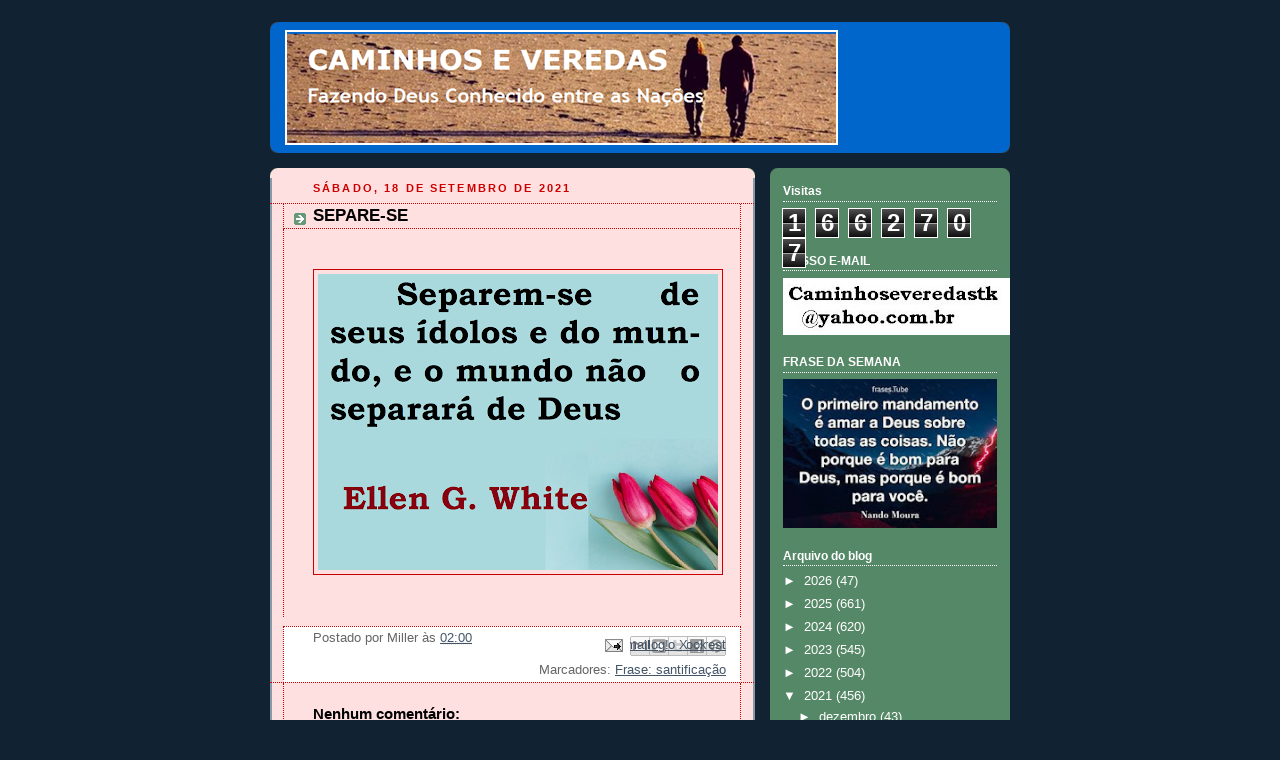

--- FILE ---
content_type: text/html; charset=UTF-8
request_url: http://caminhoseveredastk.blogspot.com/2021/09/separe-se.html
body_size: 23104
content:
<!DOCTYPE html>
<html dir='ltr'>
<head>
<link href='https://www.blogger.com/static/v1/widgets/2944754296-widget_css_bundle.css' rel='stylesheet' type='text/css'/>
<meta content='text/html; charset=UTF-8' http-equiv='Content-Type'/>
<meta content='blogger' name='generator'/>
<link href='http://caminhoseveredastk.blogspot.com/favicon.ico' rel='icon' type='image/x-icon'/>
<link href='http://caminhoseveredastk.blogspot.com/2021/09/separe-se.html' rel='canonical'/>
<link rel="alternate" type="application/atom+xml" title="CAMINHOS E VEREDAS - Atom" href="http://caminhoseveredastk.blogspot.com/feeds/posts/default" />
<link rel="alternate" type="application/rss+xml" title="CAMINHOS E VEREDAS - RSS" href="http://caminhoseveredastk.blogspot.com/feeds/posts/default?alt=rss" />
<link rel="service.post" type="application/atom+xml" title="CAMINHOS E VEREDAS - Atom" href="https://www.blogger.com/feeds/2383032782162506959/posts/default" />

<link rel="alternate" type="application/atom+xml" title="CAMINHOS E VEREDAS - Atom" href="http://caminhoseveredastk.blogspot.com/feeds/5080640055949532226/comments/default" />
<!--Can't find substitution for tag [blog.ieCssRetrofitLinks]-->
<link href='https://blogger.googleusercontent.com/img/b/R29vZ2xl/AVvXsEit6UUxyJUpNkDKzSHdwh0g91UqdPwlo586S9NjqKENOwFXnyLNJ94GpBu3G5kVV7qvU4BMALdEHsGAikE6EHjiPcKACFx076Dy7fRsvqZysujIoUTf8-m1hyphenhyphenCNUUJ9M0TYOfy-44y71dI/w400-h296/Sem+1+t%25C3%25ADtulo.png' rel='image_src'/>
<meta content='http://caminhoseveredastk.blogspot.com/2021/09/separe-se.html' property='og:url'/>
<meta content='SEPARE-SE' property='og:title'/>
<meta content=' ' property='og:description'/>
<meta content='https://blogger.googleusercontent.com/img/b/R29vZ2xl/AVvXsEit6UUxyJUpNkDKzSHdwh0g91UqdPwlo586S9NjqKENOwFXnyLNJ94GpBu3G5kVV7qvU4BMALdEHsGAikE6EHjiPcKACFx076Dy7fRsvqZysujIoUTf8-m1hyphenhyphenCNUUJ9M0TYOfy-44y71dI/w1200-h630-p-k-no-nu/Sem+1+t%25C3%25ADtulo.png' property='og:image'/>
<title>CAMINHOS E VEREDAS: SEPARE-SE</title>
<style id='page-skin-1' type='text/css'><!--
/*
-----------------------------------------------
Blogger Template Style
Name:     Rounders 3
Date:     27 Feb 2004
Updated by: Blogger Team
----------------------------------------------- */
body {
background:#123;
margin:0;
text-align:center;
line-height: 1.5em;
font: x-small Trebuchet MS, Verdana, Arial, Sans-serif;
color:#000000;
font-size/* */:/**/small;
font-size: /**/small;
}
/* Page Structure
----------------------------------------------- */
/* The images which help create rounded corners depend on the
following widths and measurements. If you want to change
these measurements, the images will also need to change.
*/
#outer-wrapper {
width:740px;
margin:0 auto;
text-align:left;
font: normal normal 100% 'Trebuchet MS',Verdana,Arial,Sans-serif;
}
#main-wrap1 {
width:485px;
float:left;
background:#ffe0e0 url("https://resources.blogblog.com/blogblog/data/rounders3/corners_main_bot.gif") no-repeat left bottom;
margin:15px 0 0;
padding:0 0 10px;
color:#000000;
font-size:97%;
line-height:1.5em;
word-wrap: break-word; /* fix for long text breaking sidebar float in IE */
overflow: hidden;     /* fix for long non-text content breaking IE sidebar float */
}
#main-wrap2 {
float:left;
width:100%;
background:url("https://resources.blogblog.com/blogblog/data/rounders3/corners_main_top.gif") no-repeat left top;
padding:10px 0 0;
}
#main {
background:url("https://resources.blogblog.com/blogblog/data/rounders3/rails_main.gif") repeat-y left;
padding:0;
width:485px;
}
#sidebar-wrap {
width:240px;
float:right;
margin:15px 0 0;
font-size:97%;
line-height:1.5em;
word-wrap: break-word; /* fix for long text breaking sidebar float in IE */
overflow: hidden;     /* fix for long non-text content breaking IE sidebar float */
}
.main .widget {
margin-top: 4px;
width: 468px;
padding: 0 13px;
}
.main .Blog {
margin: 0;
padding: 0;
width: 484px;
}
/* Links
----------------------------------------------- */
a:link {
color: #0D8F63;
}
a:visited {
color: #cc0000;
}
a:hover {
color: #cc0000;
}
a img {
border-width:0;
}
/* Blog Header
----------------------------------------------- */
#header-wrapper {
background:#0066CC url("https://resources.blogblog.com/blogblog/data/rounders3/corners_cap_top.gif") no-repeat left top;
margin-top:22px;
margin-right:0;
margin-bottom:0;
margin-left:0;
padding-top:8px;
padding-right:0;
padding-bottom:0;
padding-left:0;
color:#ffffff;
}
#header {
background:url("https://resources.blogblog.com/blogblog/data/rounders3/corners_cap_bot.gif") no-repeat left bottom;
padding:0 15px 8px;
}
#header h1 {
margin:0;
padding:10px 30px 5px;
line-height:1.2em;
font: normal bold 264% Verdana, sans-serif;
}
#header a,
#header a:visited {
text-decoration:none;
color: #ffffff;
}
#header .description {
margin:0;
padding:5px 30px 10px;
line-height:1.5em;
font: normal bold 194% Trebuchet, Trebuchet MS, Arial, sans-serif;
}
/* Posts
----------------------------------------------- */
h2.date-header {
margin-top:0;
margin-right:28px;
margin-bottom:0;
margin-left:43px;
font-size:85%;
line-height:2em;
text-transform:uppercase;
letter-spacing:.2em;
color:#cc0000;
}
.post {
margin:.3em 0 25px;
padding:0 13px;
border:1px dotted #cc0000;
border-width:1px 0;
}
.post h3 {
margin:0;
line-height:1.5em;
background:url("https://resources.blogblog.com/blogblog/data/rounders3/icon_arrow.gif") no-repeat 10px .5em;
display:block;
border:1px dotted #cc0000;
border-width:0 1px 1px;
padding-top:2px;
padding-right:14px;
padding-bottom:2px;
padding-left:29px;
color: #000000;
font: normal bold 135% 'Trebuchet MS',Verdana,Arial,Sans-serif;
}
.post h3 a, .post h3 a:visited {
text-decoration:none;
color: #000000;
}
a.title-link:hover {
background-color: #cc0000;
color: #000000;
}
.post-body {
border:1px dotted #cc0000;
border-width:0 1px 1px;
border-bottom-color:#ffe0e0;
padding-top:10px;
padding-right:14px;
padding-bottom:1px;
padding-left:29px;
}
html>body .post-body {
border-bottom-width:0;
}
.post-body {
margin:0 0 .75em;
}
.post-body blockquote {
line-height:1.3em;
}
.post-footer {
background: #ffffff;
margin:0;
padding-top:2px;
padding-right:14px;
padding-bottom:2px;
padding-left:29px;
border:1px dotted #cc0000;
border-width:1px;
font-size:100%;
line-height:1.5em;
color: #666666;
}
/*
The first line of the post footer might only have floated text, so we need to give it a height.
The height comes from the post-footer line-height
*/
.post-footer-line-1 {
min-height:1.5em;
_height:1.5em;
}
.post-footer p {
margin: 0;
}
html>body .post-footer {
border-bottom-color:transparent;
}
.uncustomized-post-template .post-footer {
text-align: right;
}
.uncustomized-post-template .post-author,
.uncustomized-post-template .post-timestamp {
display: block;
float: left;
text-align:left;
margin-right: 4px;
}
.post-footer a {
color: #456;
}
.post-footer a:hover {
color: #234;
}
a.comment-link {
/* IE5.0/Win doesn't apply padding to inline elements,
so we hide these two declarations from it */
background/* */:/**/url("https://resources.blogblog.com/blogblog/data/rounders/icon_comment_left.gif") no-repeat left 45%;
padding-left:14px;
}
html>body a.comment-link {
/* Respecified, for IE5/Mac's benefit */
background:url("https://resources.blogblog.com/blogblog/data/rounders3/icon_comment_left.gif") no-repeat left 45%;
padding-left:14px;
}
.post img, table.tr-caption-container {
margin-top:0;
margin-right:0;
margin-bottom:5px;
margin-left:0;
padding:4px;
border:1px solid #cc0000;
}
.tr-caption-container img {
border: none;
margin: 0;
padding: 0;
}
blockquote {
margin:.75em 0;
border:1px dotted #cc0000;
border-width:1px 0;
padding:5px 15px;
color: #cc0000;
}
.post blockquote p {
margin:.5em 0;
}
#blog-pager-newer-link {
float: left;
margin-left: 13px;
}
#blog-pager-older-link {
float: right;
margin-right: 13px;
}
#blog-pager {
text-align: center;
}
.feed-links {
clear: both;
line-height: 2.5em;
margin-left: 13px;
}
/* Comments
----------------------------------------------- */
#comments {
margin:-25px 13px 0;
border:1px dotted #cc0000;
border-width:0 1px 1px;
padding-top:20px;
padding-right:0;
padding-bottom:15px;
padding-left:0;
}
#comments h4 {
margin:0 0 10px;
padding-top:0;
padding-right:14px;
padding-bottom:2px;
padding-left:29px;
border-bottom:1px dotted #cc0000;
font-size:120%;
line-height:1.4em;
color:#000000;
}
#comments-block {
margin-top:0;
margin-right:15px;
margin-bottom:0;
margin-left:9px;
}
.comment-author {
background:url("https://resources.blogblog.com/blogblog/data/rounders3/icon_comment_left.gif") no-repeat 2px .3em;
margin:.5em 0;
padding-top:0;
padding-right:0;
padding-bottom:0;
padding-left:20px;
font-weight:bold;
}
.comment-body {
margin:0 0 1.25em;
padding-top:0;
padding-right:0;
padding-bottom:0;
padding-left:20px;
}
.comment-body p {
margin:0 0 .5em;
}
.comment-footer {
margin:0 0 .5em;
padding-top:0;
padding-right:0;
padding-bottom:.75em;
padding-left:20px;
}
.comment-footer a:link {
color: #333;
}
.deleted-comment {
font-style:italic;
color:gray;
}
.comment-form {
padding-left:20px;
padding-right:5px;
}
#comments .comment-form h4 {
padding-left:0px;
}
/* Profile
----------------------------------------------- */
.profile-img {
float: left;
margin-top: 5px;
margin-right: 5px;
margin-bottom: 5px;
margin-left: 0;
border: 4px solid #ffffff;
}
.profile-datablock {
margin-top:0;
margin-right:15px;
margin-bottom:.5em;
margin-left:0;
padding-top:8px;
}
.profile-link {
background:url("https://resources.blogblog.com/blogblog/data/rounders3/icon_profile_left.gif") no-repeat left .1em;
padding-left:15px;
font-weight:bold;
}
.profile-textblock {
clear: both;
margin: 0;
}
.sidebar .clear, .main .widget .clear {
clear: both;
}
#sidebartop-wrap {
background:#558866 url("https://resources.blogblog.com/blogblog/data/rounders3/corners_prof_bot.gif") no-repeat left bottom;
margin:0px 0px 15px;
padding:0px 0px 10px;
color:#ffffff;
}
#sidebartop-wrap2 {
background:url("https://resources.blogblog.com/blogblog/data/rounders3/corners_prof_top.gif") no-repeat left top;
padding: 10px 0 0;
margin:0;
border-width:0;
}
#sidebartop h2 {
line-height:1.5em;
color:#ffffff;
border-bottom: 1px dotted #ffffff;
font: normal bold 99% 'Trebuchet MS',Verdana,Arial,Sans-serif;
margin-bottom: 0.5em;
}
#sidebartop a {
color: #ffffff;
}
#sidebartop a:hover {
color: #ffffff;
}
#sidebartop a:visited {
color: #ffffff;
}
#sidebar a {
color: #ffffff;
}
#sidebar a:hover,
#sidebar a:visited {
color: #ffffff;
}
/* Sidebar Boxes
----------------------------------------------- */
.sidebar .widget {
margin:.5em 13px 1.25em;
padding:0 0px;
}
.widget-content {
margin-top: 0.5em;
}
#sidebarbottom-wrap1 {
background:#0066CC url("https://resources.blogblog.com/blogblog/data/rounders3/corners_side_top.gif") no-repeat left top;
margin:0 0 15px;
padding:10px 0 0;
color: #ffffff;
}
#sidebarbottom-wrap2 {
background:url("https://resources.blogblog.com/blogblog/data/rounders3/corners_side_bot.gif") no-repeat left bottom;
padding:0 0 8px;
}
.sidebar h2 {
margin-top:0;
margin-right:0;
margin-bottom:.5em;
margin-left:0;
padding:0 0 .2em;
line-height:1.5em;
font:normal bold 99% 'Trebuchet MS',Verdana,Arial,Sans-serif;
}
.sidebar ul {
list-style:none;
margin:0 0 1.25em;
padding:0;
}
.sidebar ul li {
background:url("https://resources.blogblog.com/blogblog/data/rounders3/icon_arrow_sm.gif") no-repeat 2px .25em;
margin:0;
padding-top:0;
padding-right:0;
padding-bottom:3px;
padding-left:16px;
margin-bottom:3px;
border-bottom:1px dotted #cc0000;
line-height:1.4em;
}
.sidebar p {
margin:0 0 .6em;
}
#sidebar h2 {
color: #ffffff;
border-bottom: 1px dotted #ffffff;
}
/* Footer
----------------------------------------------- */
#footer-wrap1 {
clear:both;
margin:0 0 10px;
padding:15px 0 0;
}
#footer-wrap2 {
background:#0066CC url("https://resources.blogblog.com/blogblog/data/rounders3/corners_cap_top.gif") no-repeat left top;
color:#ffffff;
}
#footer {
background:url("https://resources.blogblog.com/blogblog/data/rounders3/corners_cap_bot.gif") no-repeat left bottom;
padding:8px 15px;
}
#footer hr {display:none;}
#footer p {margin:0;}
#footer a {color:#ffffff;}
#footer .widget-content {
margin:0;
}
/** Page structure tweaks for layout editor wireframe */
body#layout #main-wrap1,
body#layout #sidebar-wrap,
body#layout #header-wrapper {
margin-top: 0;
}
body#layout #header, body#layout #header-wrapper,
body#layout #outer-wrapper {
margin-left:0,
margin-right: 0;
padding: 0;
}
body#layout #outer-wrapper {
width: 730px;
}
body#layout #footer-wrap1 {
padding-top: 0;
}

--></style>
<link href='https://www.blogger.com/dyn-css/authorization.css?targetBlogID=2383032782162506959&amp;zx=07f63357-58c0-4b9e-925f-1947c6f61d09' media='none' onload='if(media!=&#39;all&#39;)media=&#39;all&#39;' rel='stylesheet'/><noscript><link href='https://www.blogger.com/dyn-css/authorization.css?targetBlogID=2383032782162506959&amp;zx=07f63357-58c0-4b9e-925f-1947c6f61d09' rel='stylesheet'/></noscript>
<meta name='google-adsense-platform-account' content='ca-host-pub-1556223355139109'/>
<meta name='google-adsense-platform-domain' content='blogspot.com'/>

</head>
<body>
<div class='navbar no-items section' id='navbar'>
</div>
<div id='outer-wrapper'>
<div id='header-wrapper'>
<div class='header section' id='header'><div class='widget Header' data-version='1' id='Header1'>
<div id='header-inner'>
<a href='http://caminhoseveredastk.blogspot.com/' style='display: block'>
<img alt='CAMINHOS E VEREDAS' height='115px; ' id='Header1_headerimg' src='https://blogger.googleusercontent.com/img/b/R29vZ2xl/AVvXsEjLPMh0_Y0XhQdXcK7erp5mykkNC_7CH0VZNqo94HyladalfcBMQ1Kj1XEPlnVNSkbWf4wLjoYX96PnsLI6Xs7-K7l2uCiWTMAHtE4hf1SPKR4xrcf87HumKkfLdzlE06FqpboYldCYJv8/s730/blog.png' style='display: block' width='553px; '/>
</a>
</div>
</div></div>
</div>
<div id='crosscol-wrapper' style='text-align:center'>
<div class='crosscol no-items section' id='crosscol'></div>
</div>
<div id='main-wrap1'><div id='main-wrap2'>
<div class='main section' id='main'><div class='widget Blog' data-version='1' id='Blog1'>
<div class='blog-posts hfeed'>

          <div class="date-outer">
        
<h2 class='date-header'><span>sábado, 18 de setembro de 2021</span></h2>

          <div class="date-posts">
        
<div class='post-outer'>
<div class='post hentry uncustomized-post-template' itemprop='blogPost' itemscope='itemscope' itemtype='http://schema.org/BlogPosting'>
<meta content='https://blogger.googleusercontent.com/img/b/R29vZ2xl/AVvXsEit6UUxyJUpNkDKzSHdwh0g91UqdPwlo586S9NjqKENOwFXnyLNJ94GpBu3G5kVV7qvU4BMALdEHsGAikE6EHjiPcKACFx076Dy7fRsvqZysujIoUTf8-m1hyphenhyphenCNUUJ9M0TYOfy-44y71dI/w400-h296/Sem+1+t%25C3%25ADtulo.png' itemprop='image_url'/>
<meta content='2383032782162506959' itemprop='blogId'/>
<meta content='5080640055949532226' itemprop='postId'/>
<a name='5080640055949532226'></a>
<h3 class='post-title entry-title' itemprop='name'>
SEPARE-SE
</h3>
<div class='post-header'>
<div class='post-header-line-1'></div>
</div>
<div class='post-body entry-content' id='post-body-5080640055949532226' itemprop='description articleBody'>
<p>&nbsp;<a href="https://blogger.googleusercontent.com/img/b/R29vZ2xl/AVvXsEit6UUxyJUpNkDKzSHdwh0g91UqdPwlo586S9NjqKENOwFXnyLNJ94GpBu3G5kVV7qvU4BMALdEHsGAikE6EHjiPcKACFx076Dy7fRsvqZysujIoUTf8-m1hyphenhyphenCNUUJ9M0TYOfy-44y71dI/s1944/Sem+1+t%25C3%25ADtulo.png" imageanchor="1" style="clear: left; display: inline !important; margin-bottom: 1em; margin-right: 1em; text-align: center;"><img border="0" data-original-height="1440" data-original-width="1944" height="296" src="https://blogger.googleusercontent.com/img/b/R29vZ2xl/AVvXsEit6UUxyJUpNkDKzSHdwh0g91UqdPwlo586S9NjqKENOwFXnyLNJ94GpBu3G5kVV7qvU4BMALdEHsGAikE6EHjiPcKACFx076Dy7fRsvqZysujIoUTf8-m1hyphenhyphenCNUUJ9M0TYOfy-44y71dI/w400-h296/Sem+1+t%25C3%25ADtulo.png" width="400" /></a><br /><br /></p>
<div style='clear: both;'></div>
</div>
<div class='post-footer'>
<div class='post-footer-line post-footer-line-1'>
<span class='post-author vcard'>
Postado por
<span class='fn' itemprop='author' itemscope='itemscope' itemtype='http://schema.org/Person'>
<span itemprop='name'>Miller</span>
</span>
</span>
<span class='post-timestamp'>
às
<meta content='http://caminhoseveredastk.blogspot.com/2021/09/separe-se.html' itemprop='url'/>
<a class='timestamp-link' href='http://caminhoseveredastk.blogspot.com/2021/09/separe-se.html' rel='bookmark' title='permanent link'><abbr class='published' itemprop='datePublished' title='2021-09-18T02:00:00-04:00'>02:00</abbr></a>
</span>
<span class='post-comment-link'>
</span>
<span class='post-icons'>
<span class='item-action'>
<a href='https://www.blogger.com/email-post/2383032782162506959/5080640055949532226' title='Enviar esta postagem'>
<img alt='' class='icon-action' height='13' src='https://resources.blogblog.com/img/icon18_email.gif' width='18'/>
</a>
</span>
<span class='item-control blog-admin pid-348825047'>
<a href='https://www.blogger.com/post-edit.g?blogID=2383032782162506959&postID=5080640055949532226&from=pencil' title='Editar post'>
<img alt='' class='icon-action' height='18' src='https://resources.blogblog.com/img/icon18_edit_allbkg.gif' width='18'/>
</a>
</span>
</span>
<div class='post-share-buttons goog-inline-block'>
<a class='goog-inline-block share-button sb-email' href='https://www.blogger.com/share-post.g?blogID=2383032782162506959&postID=5080640055949532226&target=email' target='_blank' title='Enviar por e-mail'><span class='share-button-link-text'>Enviar por e-mail</span></a><a class='goog-inline-block share-button sb-blog' href='https://www.blogger.com/share-post.g?blogID=2383032782162506959&postID=5080640055949532226&target=blog' onclick='window.open(this.href, "_blank", "height=270,width=475"); return false;' target='_blank' title='Postar no blog!'><span class='share-button-link-text'>Postar no blog!</span></a><a class='goog-inline-block share-button sb-twitter' href='https://www.blogger.com/share-post.g?blogID=2383032782162506959&postID=5080640055949532226&target=twitter' target='_blank' title='Compartilhar no X'><span class='share-button-link-text'>Compartilhar no X</span></a><a class='goog-inline-block share-button sb-facebook' href='https://www.blogger.com/share-post.g?blogID=2383032782162506959&postID=5080640055949532226&target=facebook' onclick='window.open(this.href, "_blank", "height=430,width=640"); return false;' target='_blank' title='Compartilhar no Facebook'><span class='share-button-link-text'>Compartilhar no Facebook</span></a><a class='goog-inline-block share-button sb-pinterest' href='https://www.blogger.com/share-post.g?blogID=2383032782162506959&postID=5080640055949532226&target=pinterest' target='_blank' title='Compartilhar com o Pinterest'><span class='share-button-link-text'>Compartilhar com o Pinterest</span></a>
</div>
</div>
<div class='post-footer-line post-footer-line-2'>
<span class='post-labels'>
Marcadores:
<a href='http://caminhoseveredastk.blogspot.com/search/label/Frase%3A%20santifica%C3%A7%C3%A3o' rel='tag'>Frase: santificação</a>
</span>
</div>
<div class='post-footer-line post-footer-line-3'>
<span class='post-location'>
</span>
</div>
</div>
</div>
<div class='comments' id='comments'>
<a name='comments'></a>
<h4>Nenhum comentário:</h4>
<div id='Blog1_comments-block-wrapper'>
<dl class='avatar-comment-indent' id='comments-block'>
</dl>
</div>
<p class='comment-footer'>
<a href='https://www.blogger.com/comment/fullpage/post/2383032782162506959/5080640055949532226' onclick=''>Postar um comentário</a>
</p>
</div>
</div>

        </div></div>
      
</div>
<div class='blog-pager' id='blog-pager'>
<span id='blog-pager-newer-link'>
<a class='blog-pager-newer-link' href='http://caminhoseveredastk.blogspot.com/2010/11/mariposa.html' id='Blog1_blog-pager-newer-link' title='Postagem mais recente'>Postagem mais recente</a>
</span>
<span id='blog-pager-older-link'>
<a class='blog-pager-older-link' href='http://caminhoseveredastk.blogspot.com/2021/09/queimar-navios.html' id='Blog1_blog-pager-older-link' title='Postagem mais antiga'>Postagem mais antiga</a>
</span>
<a class='home-link' href='http://caminhoseveredastk.blogspot.com/'>Página inicial</a>
</div>
<div class='clear'></div>
<div class='post-feeds'>
<div class='feed-links'>
Assinar:
<a class='feed-link' href='http://caminhoseveredastk.blogspot.com/feeds/5080640055949532226/comments/default' target='_blank' type='application/atom+xml'>Postar comentários (Atom)</a>
</div>
</div>
</div></div>
</div></div>
<div id='sidebar-wrap'>
<div id='sidebartop-wrap'><div id='sidebartop-wrap2'>
<div class='sidebar section' id='sidebartop'><div class='widget Stats' data-version='1' id='Stats1'>
<h2>Visitas</h2>
<div class='widget-content'>
<div id='Stats1_content' style='display: none;'>
<span class='counter-wrapper graph-counter-wrapper' id='Stats1_totalCount'>
</span>
<div class='clear'></div>
</div>
</div>
</div><div class='widget HTML' data-version='1' id='HTML1'>
<div class='widget-content'>
<script type="text/javascript" src="http://je.revolvermaps.com/r.js"></script><script type="text/javascript">rm_f1st('7','220','true','false','000000','42epc8meodn','true','ff0000');</script><noscript><applet codebase="http://re.revolvermaps.com/j" code="core.RE" width="220" height="220" archive="g.jar"><param name="cabbase" value="g.cab" /><param name="r" value="true" /><param name="n" value="false" /><param name="i" value="42epc8meodn" /><param name="m" value="7" /><param name="s" value="220" /><param name="c" value="ff0000" /><param name="v" value="true" /><param name="b" value="000000" /><param name="rfc" value="true" /></applet></noscript>
</div>
<div class='clear'></div>
</div><div class='widget Image' data-version='1' id='Image9'>
<h2>NOSSO E-MAIL</h2>
<div class='widget-content'>
<img alt='NOSSO E-MAIL' height='57' id='Image9_img' src='https://blogger.googleusercontent.com/img/b/R29vZ2xl/AVvXsEgjtVQH8EE5xgoNayXwXvqI5QlIBmMnTX-FyWXs_m1ELWjPuYNIBj-O910Waz0hQT5cgzfKgHRdHeLP19TjUsiCVFFQkXVZRVG9_ErtHRsCyvLhqtETlBUqbShMv67R0E7y2OBqfiTQgl0/s240/caminhose.JPG' width='240'/>
<br/>
</div>
<div class='clear'></div>
</div><div class='widget Image' data-version='1' id='Image3'>
<h2>FRASE DA SEMANA</h2>
<div class='widget-content'>
<a href='http://img1.imensagens.com/pt/reflexoes/54.jpg'>
<img alt='FRASE DA SEMANA' height='167' id='Image3_img' src='https://blogger.googleusercontent.com/img/a/AVvXsEh1JqM0XqafANqyrSeAq6_ZNa4TiIOcUO9ZKb32HD4vo0nCBcfleqQW4mqlN9VEQ62FcjST0iMIg0E3AHjnbHKcf5UGx4FN_Ic0A5qJuOkLYzODjXYK5mYkcy1pQ2MaFNQi_9iXdzC_KjSS2u3c09VFD8K6WP2J9ABTHFC6m9hHChy5ytGX2U5xChTb=s240' width='240'/>
</a>
<br/>
</div>
<div class='clear'></div>
</div><div class='widget BlogArchive' data-version='1' id='BlogArchive1'>
<h2>Arquivo do blog</h2>
<div class='widget-content'>
<div id='ArchiveList'>
<div id='BlogArchive1_ArchiveList'>
<ul class='hierarchy'>
<li class='archivedate collapsed'>
<a class='toggle' href='javascript:void(0)'>
<span class='zippy'>

        &#9658;&#160;
      
</span>
</a>
<a class='post-count-link' href='http://caminhoseveredastk.blogspot.com/2026/'>
2026
</a>
<span class='post-count' dir='ltr'>(47)</span>
<ul class='hierarchy'>
<li class='archivedate collapsed'>
<a class='toggle' href='javascript:void(0)'>
<span class='zippy'>

        &#9658;&#160;
      
</span>
</a>
<a class='post-count-link' href='http://caminhoseveredastk.blogspot.com/2026/01/'>
janeiro
</a>
<span class='post-count' dir='ltr'>(47)</span>
</li>
</ul>
</li>
</ul>
<ul class='hierarchy'>
<li class='archivedate collapsed'>
<a class='toggle' href='javascript:void(0)'>
<span class='zippy'>

        &#9658;&#160;
      
</span>
</a>
<a class='post-count-link' href='http://caminhoseveredastk.blogspot.com/2025/'>
2025
</a>
<span class='post-count' dir='ltr'>(661)</span>
<ul class='hierarchy'>
<li class='archivedate collapsed'>
<a class='toggle' href='javascript:void(0)'>
<span class='zippy'>

        &#9658;&#160;
      
</span>
</a>
<a class='post-count-link' href='http://caminhoseveredastk.blogspot.com/2025/12/'>
dezembro
</a>
<span class='post-count' dir='ltr'>(59)</span>
</li>
</ul>
<ul class='hierarchy'>
<li class='archivedate collapsed'>
<a class='toggle' href='javascript:void(0)'>
<span class='zippy'>

        &#9658;&#160;
      
</span>
</a>
<a class='post-count-link' href='http://caminhoseveredastk.blogspot.com/2025/11/'>
novembro
</a>
<span class='post-count' dir='ltr'>(57)</span>
</li>
</ul>
<ul class='hierarchy'>
<li class='archivedate collapsed'>
<a class='toggle' href='javascript:void(0)'>
<span class='zippy'>

        &#9658;&#160;
      
</span>
</a>
<a class='post-count-link' href='http://caminhoseveredastk.blogspot.com/2025/10/'>
outubro
</a>
<span class='post-count' dir='ltr'>(59)</span>
</li>
</ul>
<ul class='hierarchy'>
<li class='archivedate collapsed'>
<a class='toggle' href='javascript:void(0)'>
<span class='zippy'>

        &#9658;&#160;
      
</span>
</a>
<a class='post-count-link' href='http://caminhoseveredastk.blogspot.com/2025/09/'>
setembro
</a>
<span class='post-count' dir='ltr'>(59)</span>
</li>
</ul>
<ul class='hierarchy'>
<li class='archivedate collapsed'>
<a class='toggle' href='javascript:void(0)'>
<span class='zippy'>

        &#9658;&#160;
      
</span>
</a>
<a class='post-count-link' href='http://caminhoseveredastk.blogspot.com/2025/08/'>
agosto
</a>
<span class='post-count' dir='ltr'>(55)</span>
</li>
</ul>
<ul class='hierarchy'>
<li class='archivedate collapsed'>
<a class='toggle' href='javascript:void(0)'>
<span class='zippy'>

        &#9658;&#160;
      
</span>
</a>
<a class='post-count-link' href='http://caminhoseveredastk.blogspot.com/2025/07/'>
julho
</a>
<span class='post-count' dir='ltr'>(52)</span>
</li>
</ul>
<ul class='hierarchy'>
<li class='archivedate collapsed'>
<a class='toggle' href='javascript:void(0)'>
<span class='zippy'>

        &#9658;&#160;
      
</span>
</a>
<a class='post-count-link' href='http://caminhoseveredastk.blogspot.com/2025/06/'>
junho
</a>
<span class='post-count' dir='ltr'>(55)</span>
</li>
</ul>
<ul class='hierarchy'>
<li class='archivedate collapsed'>
<a class='toggle' href='javascript:void(0)'>
<span class='zippy'>

        &#9658;&#160;
      
</span>
</a>
<a class='post-count-link' href='http://caminhoseveredastk.blogspot.com/2025/05/'>
maio
</a>
<span class='post-count' dir='ltr'>(59)</span>
</li>
</ul>
<ul class='hierarchy'>
<li class='archivedate collapsed'>
<a class='toggle' href='javascript:void(0)'>
<span class='zippy'>

        &#9658;&#160;
      
</span>
</a>
<a class='post-count-link' href='http://caminhoseveredastk.blogspot.com/2025/04/'>
abril
</a>
<span class='post-count' dir='ltr'>(53)</span>
</li>
</ul>
<ul class='hierarchy'>
<li class='archivedate collapsed'>
<a class='toggle' href='javascript:void(0)'>
<span class='zippy'>

        &#9658;&#160;
      
</span>
</a>
<a class='post-count-link' href='http://caminhoseveredastk.blogspot.com/2025/03/'>
março
</a>
<span class='post-count' dir='ltr'>(52)</span>
</li>
</ul>
<ul class='hierarchy'>
<li class='archivedate collapsed'>
<a class='toggle' href='javascript:void(0)'>
<span class='zippy'>

        &#9658;&#160;
      
</span>
</a>
<a class='post-count-link' href='http://caminhoseveredastk.blogspot.com/2025/02/'>
fevereiro
</a>
<span class='post-count' dir='ltr'>(48)</span>
</li>
</ul>
<ul class='hierarchy'>
<li class='archivedate collapsed'>
<a class='toggle' href='javascript:void(0)'>
<span class='zippy'>

        &#9658;&#160;
      
</span>
</a>
<a class='post-count-link' href='http://caminhoseveredastk.blogspot.com/2025/01/'>
janeiro
</a>
<span class='post-count' dir='ltr'>(53)</span>
</li>
</ul>
</li>
</ul>
<ul class='hierarchy'>
<li class='archivedate collapsed'>
<a class='toggle' href='javascript:void(0)'>
<span class='zippy'>

        &#9658;&#160;
      
</span>
</a>
<a class='post-count-link' href='http://caminhoseveredastk.blogspot.com/2024/'>
2024
</a>
<span class='post-count' dir='ltr'>(620)</span>
<ul class='hierarchy'>
<li class='archivedate collapsed'>
<a class='toggle' href='javascript:void(0)'>
<span class='zippy'>

        &#9658;&#160;
      
</span>
</a>
<a class='post-count-link' href='http://caminhoseveredastk.blogspot.com/2024/12/'>
dezembro
</a>
<span class='post-count' dir='ltr'>(54)</span>
</li>
</ul>
<ul class='hierarchy'>
<li class='archivedate collapsed'>
<a class='toggle' href='javascript:void(0)'>
<span class='zippy'>

        &#9658;&#160;
      
</span>
</a>
<a class='post-count-link' href='http://caminhoseveredastk.blogspot.com/2024/11/'>
novembro
</a>
<span class='post-count' dir='ltr'>(53)</span>
</li>
</ul>
<ul class='hierarchy'>
<li class='archivedate collapsed'>
<a class='toggle' href='javascript:void(0)'>
<span class='zippy'>

        &#9658;&#160;
      
</span>
</a>
<a class='post-count-link' href='http://caminhoseveredastk.blogspot.com/2024/10/'>
outubro
</a>
<span class='post-count' dir='ltr'>(54)</span>
</li>
</ul>
<ul class='hierarchy'>
<li class='archivedate collapsed'>
<a class='toggle' href='javascript:void(0)'>
<span class='zippy'>

        &#9658;&#160;
      
</span>
</a>
<a class='post-count-link' href='http://caminhoseveredastk.blogspot.com/2024/09/'>
setembro
</a>
<span class='post-count' dir='ltr'>(55)</span>
</li>
</ul>
<ul class='hierarchy'>
<li class='archivedate collapsed'>
<a class='toggle' href='javascript:void(0)'>
<span class='zippy'>

        &#9658;&#160;
      
</span>
</a>
<a class='post-count-link' href='http://caminhoseveredastk.blogspot.com/2024/08/'>
agosto
</a>
<span class='post-count' dir='ltr'>(54)</span>
</li>
</ul>
<ul class='hierarchy'>
<li class='archivedate collapsed'>
<a class='toggle' href='javascript:void(0)'>
<span class='zippy'>

        &#9658;&#160;
      
</span>
</a>
<a class='post-count-link' href='http://caminhoseveredastk.blogspot.com/2024/07/'>
julho
</a>
<span class='post-count' dir='ltr'>(47)</span>
</li>
</ul>
<ul class='hierarchy'>
<li class='archivedate collapsed'>
<a class='toggle' href='javascript:void(0)'>
<span class='zippy'>

        &#9658;&#160;
      
</span>
</a>
<a class='post-count-link' href='http://caminhoseveredastk.blogspot.com/2024/06/'>
junho
</a>
<span class='post-count' dir='ltr'>(53)</span>
</li>
</ul>
<ul class='hierarchy'>
<li class='archivedate collapsed'>
<a class='toggle' href='javascript:void(0)'>
<span class='zippy'>

        &#9658;&#160;
      
</span>
</a>
<a class='post-count-link' href='http://caminhoseveredastk.blogspot.com/2024/05/'>
maio
</a>
<span class='post-count' dir='ltr'>(52)</span>
</li>
</ul>
<ul class='hierarchy'>
<li class='archivedate collapsed'>
<a class='toggle' href='javascript:void(0)'>
<span class='zippy'>

        &#9658;&#160;
      
</span>
</a>
<a class='post-count-link' href='http://caminhoseveredastk.blogspot.com/2024/04/'>
abril
</a>
<span class='post-count' dir='ltr'>(50)</span>
</li>
</ul>
<ul class='hierarchy'>
<li class='archivedate collapsed'>
<a class='toggle' href='javascript:void(0)'>
<span class='zippy'>

        &#9658;&#160;
      
</span>
</a>
<a class='post-count-link' href='http://caminhoseveredastk.blogspot.com/2024/03/'>
março
</a>
<span class='post-count' dir='ltr'>(50)</span>
</li>
</ul>
<ul class='hierarchy'>
<li class='archivedate collapsed'>
<a class='toggle' href='javascript:void(0)'>
<span class='zippy'>

        &#9658;&#160;
      
</span>
</a>
<a class='post-count-link' href='http://caminhoseveredastk.blogspot.com/2024/02/'>
fevereiro
</a>
<span class='post-count' dir='ltr'>(43)</span>
</li>
</ul>
<ul class='hierarchy'>
<li class='archivedate collapsed'>
<a class='toggle' href='javascript:void(0)'>
<span class='zippy'>

        &#9658;&#160;
      
</span>
</a>
<a class='post-count-link' href='http://caminhoseveredastk.blogspot.com/2024/01/'>
janeiro
</a>
<span class='post-count' dir='ltr'>(55)</span>
</li>
</ul>
</li>
</ul>
<ul class='hierarchy'>
<li class='archivedate collapsed'>
<a class='toggle' href='javascript:void(0)'>
<span class='zippy'>

        &#9658;&#160;
      
</span>
</a>
<a class='post-count-link' href='http://caminhoseveredastk.blogspot.com/2023/'>
2023
</a>
<span class='post-count' dir='ltr'>(545)</span>
<ul class='hierarchy'>
<li class='archivedate collapsed'>
<a class='toggle' href='javascript:void(0)'>
<span class='zippy'>

        &#9658;&#160;
      
</span>
</a>
<a class='post-count-link' href='http://caminhoseveredastk.blogspot.com/2023/12/'>
dezembro
</a>
<span class='post-count' dir='ltr'>(39)</span>
</li>
</ul>
<ul class='hierarchy'>
<li class='archivedate collapsed'>
<a class='toggle' href='javascript:void(0)'>
<span class='zippy'>

        &#9658;&#160;
      
</span>
</a>
<a class='post-count-link' href='http://caminhoseveredastk.blogspot.com/2023/11/'>
novembro
</a>
<span class='post-count' dir='ltr'>(45)</span>
</li>
</ul>
<ul class='hierarchy'>
<li class='archivedate collapsed'>
<a class='toggle' href='javascript:void(0)'>
<span class='zippy'>

        &#9658;&#160;
      
</span>
</a>
<a class='post-count-link' href='http://caminhoseveredastk.blogspot.com/2023/10/'>
outubro
</a>
<span class='post-count' dir='ltr'>(44)</span>
</li>
</ul>
<ul class='hierarchy'>
<li class='archivedate collapsed'>
<a class='toggle' href='javascript:void(0)'>
<span class='zippy'>

        &#9658;&#160;
      
</span>
</a>
<a class='post-count-link' href='http://caminhoseveredastk.blogspot.com/2023/09/'>
setembro
</a>
<span class='post-count' dir='ltr'>(50)</span>
</li>
</ul>
<ul class='hierarchy'>
<li class='archivedate collapsed'>
<a class='toggle' href='javascript:void(0)'>
<span class='zippy'>

        &#9658;&#160;
      
</span>
</a>
<a class='post-count-link' href='http://caminhoseveredastk.blogspot.com/2023/08/'>
agosto
</a>
<span class='post-count' dir='ltr'>(42)</span>
</li>
</ul>
<ul class='hierarchy'>
<li class='archivedate collapsed'>
<a class='toggle' href='javascript:void(0)'>
<span class='zippy'>

        &#9658;&#160;
      
</span>
</a>
<a class='post-count-link' href='http://caminhoseveredastk.blogspot.com/2023/07/'>
julho
</a>
<span class='post-count' dir='ltr'>(52)</span>
</li>
</ul>
<ul class='hierarchy'>
<li class='archivedate collapsed'>
<a class='toggle' href='javascript:void(0)'>
<span class='zippy'>

        &#9658;&#160;
      
</span>
</a>
<a class='post-count-link' href='http://caminhoseveredastk.blogspot.com/2023/06/'>
junho
</a>
<span class='post-count' dir='ltr'>(44)</span>
</li>
</ul>
<ul class='hierarchy'>
<li class='archivedate collapsed'>
<a class='toggle' href='javascript:void(0)'>
<span class='zippy'>

        &#9658;&#160;
      
</span>
</a>
<a class='post-count-link' href='http://caminhoseveredastk.blogspot.com/2023/05/'>
maio
</a>
<span class='post-count' dir='ltr'>(47)</span>
</li>
</ul>
<ul class='hierarchy'>
<li class='archivedate collapsed'>
<a class='toggle' href='javascript:void(0)'>
<span class='zippy'>

        &#9658;&#160;
      
</span>
</a>
<a class='post-count-link' href='http://caminhoseveredastk.blogspot.com/2023/04/'>
abril
</a>
<span class='post-count' dir='ltr'>(47)</span>
</li>
</ul>
<ul class='hierarchy'>
<li class='archivedate collapsed'>
<a class='toggle' href='javascript:void(0)'>
<span class='zippy'>

        &#9658;&#160;
      
</span>
</a>
<a class='post-count-link' href='http://caminhoseveredastk.blogspot.com/2023/03/'>
março
</a>
<span class='post-count' dir='ltr'>(51)</span>
</li>
</ul>
<ul class='hierarchy'>
<li class='archivedate collapsed'>
<a class='toggle' href='javascript:void(0)'>
<span class='zippy'>

        &#9658;&#160;
      
</span>
</a>
<a class='post-count-link' href='http://caminhoseveredastk.blogspot.com/2023/02/'>
fevereiro
</a>
<span class='post-count' dir='ltr'>(40)</span>
</li>
</ul>
<ul class='hierarchy'>
<li class='archivedate collapsed'>
<a class='toggle' href='javascript:void(0)'>
<span class='zippy'>

        &#9658;&#160;
      
</span>
</a>
<a class='post-count-link' href='http://caminhoseveredastk.blogspot.com/2023/01/'>
janeiro
</a>
<span class='post-count' dir='ltr'>(44)</span>
</li>
</ul>
</li>
</ul>
<ul class='hierarchy'>
<li class='archivedate collapsed'>
<a class='toggle' href='javascript:void(0)'>
<span class='zippy'>

        &#9658;&#160;
      
</span>
</a>
<a class='post-count-link' href='http://caminhoseveredastk.blogspot.com/2022/'>
2022
</a>
<span class='post-count' dir='ltr'>(504)</span>
<ul class='hierarchy'>
<li class='archivedate collapsed'>
<a class='toggle' href='javascript:void(0)'>
<span class='zippy'>

        &#9658;&#160;
      
</span>
</a>
<a class='post-count-link' href='http://caminhoseveredastk.blogspot.com/2022/12/'>
dezembro
</a>
<span class='post-count' dir='ltr'>(43)</span>
</li>
</ul>
<ul class='hierarchy'>
<li class='archivedate collapsed'>
<a class='toggle' href='javascript:void(0)'>
<span class='zippy'>

        &#9658;&#160;
      
</span>
</a>
<a class='post-count-link' href='http://caminhoseveredastk.blogspot.com/2022/11/'>
novembro
</a>
<span class='post-count' dir='ltr'>(46)</span>
</li>
</ul>
<ul class='hierarchy'>
<li class='archivedate collapsed'>
<a class='toggle' href='javascript:void(0)'>
<span class='zippy'>

        &#9658;&#160;
      
</span>
</a>
<a class='post-count-link' href='http://caminhoseveredastk.blogspot.com/2022/10/'>
outubro
</a>
<span class='post-count' dir='ltr'>(42)</span>
</li>
</ul>
<ul class='hierarchy'>
<li class='archivedate collapsed'>
<a class='toggle' href='javascript:void(0)'>
<span class='zippy'>

        &#9658;&#160;
      
</span>
</a>
<a class='post-count-link' href='http://caminhoseveredastk.blogspot.com/2022/09/'>
setembro
</a>
<span class='post-count' dir='ltr'>(43)</span>
</li>
</ul>
<ul class='hierarchy'>
<li class='archivedate collapsed'>
<a class='toggle' href='javascript:void(0)'>
<span class='zippy'>

        &#9658;&#160;
      
</span>
</a>
<a class='post-count-link' href='http://caminhoseveredastk.blogspot.com/2022/08/'>
agosto
</a>
<span class='post-count' dir='ltr'>(46)</span>
</li>
</ul>
<ul class='hierarchy'>
<li class='archivedate collapsed'>
<a class='toggle' href='javascript:void(0)'>
<span class='zippy'>

        &#9658;&#160;
      
</span>
</a>
<a class='post-count-link' href='http://caminhoseveredastk.blogspot.com/2022/07/'>
julho
</a>
<span class='post-count' dir='ltr'>(41)</span>
</li>
</ul>
<ul class='hierarchy'>
<li class='archivedate collapsed'>
<a class='toggle' href='javascript:void(0)'>
<span class='zippy'>

        &#9658;&#160;
      
</span>
</a>
<a class='post-count-link' href='http://caminhoseveredastk.blogspot.com/2022/06/'>
junho
</a>
<span class='post-count' dir='ltr'>(41)</span>
</li>
</ul>
<ul class='hierarchy'>
<li class='archivedate collapsed'>
<a class='toggle' href='javascript:void(0)'>
<span class='zippy'>

        &#9658;&#160;
      
</span>
</a>
<a class='post-count-link' href='http://caminhoseveredastk.blogspot.com/2022/05/'>
maio
</a>
<span class='post-count' dir='ltr'>(42)</span>
</li>
</ul>
<ul class='hierarchy'>
<li class='archivedate collapsed'>
<a class='toggle' href='javascript:void(0)'>
<span class='zippy'>

        &#9658;&#160;
      
</span>
</a>
<a class='post-count-link' href='http://caminhoseveredastk.blogspot.com/2022/04/'>
abril
</a>
<span class='post-count' dir='ltr'>(38)</span>
</li>
</ul>
<ul class='hierarchy'>
<li class='archivedate collapsed'>
<a class='toggle' href='javascript:void(0)'>
<span class='zippy'>

        &#9658;&#160;
      
</span>
</a>
<a class='post-count-link' href='http://caminhoseveredastk.blogspot.com/2022/03/'>
março
</a>
<span class='post-count' dir='ltr'>(38)</span>
</li>
</ul>
<ul class='hierarchy'>
<li class='archivedate collapsed'>
<a class='toggle' href='javascript:void(0)'>
<span class='zippy'>

        &#9658;&#160;
      
</span>
</a>
<a class='post-count-link' href='http://caminhoseveredastk.blogspot.com/2022/02/'>
fevereiro
</a>
<span class='post-count' dir='ltr'>(40)</span>
</li>
</ul>
<ul class='hierarchy'>
<li class='archivedate collapsed'>
<a class='toggle' href='javascript:void(0)'>
<span class='zippy'>

        &#9658;&#160;
      
</span>
</a>
<a class='post-count-link' href='http://caminhoseveredastk.blogspot.com/2022/01/'>
janeiro
</a>
<span class='post-count' dir='ltr'>(44)</span>
</li>
</ul>
</li>
</ul>
<ul class='hierarchy'>
<li class='archivedate expanded'>
<a class='toggle' href='javascript:void(0)'>
<span class='zippy toggle-open'>

        &#9660;&#160;
      
</span>
</a>
<a class='post-count-link' href='http://caminhoseveredastk.blogspot.com/2021/'>
2021
</a>
<span class='post-count' dir='ltr'>(456)</span>
<ul class='hierarchy'>
<li class='archivedate collapsed'>
<a class='toggle' href='javascript:void(0)'>
<span class='zippy'>

        &#9658;&#160;
      
</span>
</a>
<a class='post-count-link' href='http://caminhoseveredastk.blogspot.com/2021/12/'>
dezembro
</a>
<span class='post-count' dir='ltr'>(43)</span>
</li>
</ul>
<ul class='hierarchy'>
<li class='archivedate collapsed'>
<a class='toggle' href='javascript:void(0)'>
<span class='zippy'>

        &#9658;&#160;
      
</span>
</a>
<a class='post-count-link' href='http://caminhoseveredastk.blogspot.com/2021/11/'>
novembro
</a>
<span class='post-count' dir='ltr'>(38)</span>
</li>
</ul>
<ul class='hierarchy'>
<li class='archivedate collapsed'>
<a class='toggle' href='javascript:void(0)'>
<span class='zippy'>

        &#9658;&#160;
      
</span>
</a>
<a class='post-count-link' href='http://caminhoseveredastk.blogspot.com/2021/10/'>
outubro
</a>
<span class='post-count' dir='ltr'>(30)</span>
</li>
</ul>
<ul class='hierarchy'>
<li class='archivedate expanded'>
<a class='toggle' href='javascript:void(0)'>
<span class='zippy toggle-open'>

        &#9660;&#160;
      
</span>
</a>
<a class='post-count-link' href='http://caminhoseveredastk.blogspot.com/2021/09/'>
setembro
</a>
<span class='post-count' dir='ltr'>(34)</span>
<ul class='posts'>
<li><a href='http://caminhoseveredastk.blogspot.com/2013/10/verdadeiros-amigos.html'>VERDADEIROS AMIGOS</a></li>
<li><a href='http://caminhoseveredastk.blogspot.com/2012/08/a-sua-caix.html'>A SUA CAIXA</a></li>
<li><a href='http://caminhoseveredastk.blogspot.com/2014/05/construcao_27.html'>CONSTRUÇÃO</a></li>
<li><a href='http://caminhoseveredastk.blogspot.com/2013/08/permanencia-curta.html'>PERMANÊNCIA CURTA</a></li>
<li><a href='http://caminhoseveredastk.blogspot.com/2021/09/deus-age-em-todas-as-coisas.html'>DEUS AGE EM TODAS AS COISAS</a></li>
<li><a href='http://caminhoseveredastk.blogspot.com/2021/09/duas-pessoas-e-meia-salvas.html'>DUAS PESSOAS E MEIA SALVAS!</a></li>
<li><a href='http://caminhoseveredastk.blogspot.com/2013/11/salvo-pela-esperanca.html'>SALVO PELA ESPERANÇA</a></li>
<li><a href='http://caminhoseveredastk.blogspot.com/2021/09/esperanca.html'>ESPERANÇA</a></li>
<li><a href='http://caminhoseveredastk.blogspot.com/2021/09/vagarosos-em-confiar.html'>VAGAROSOS EM CONFIAR</a></li>
<li><a href='http://caminhoseveredastk.blogspot.com/2021/09/missoes-trilhas-missionarias-de-wesley.html'>MISSÕES - TRILHAS MISSIONÁRIAS DE WESLEY</a></li>
<li><a href='http://caminhoseveredastk.blogspot.com/2021/09/a-simplicidade-de-quem-ama.html'>A SIMPLICIDADE DE QUEM AMA</a></li>
<li><a href='http://caminhoseveredastk.blogspot.com/2021/09/responda-as-orientacoes-de-deus.html'>RESPONDA ÀS ORIENTAÇÕES DE DEUS</a></li>
<li><a href='http://caminhoseveredastk.blogspot.com/2021/09/uma-das-bencaos-da-aflicao.html'>UMA DAS BÊNÇÃOS DA AFLIÇÃO</a></li>
<li><a href='http://caminhoseveredastk.blogspot.com/2010/11/mariposa.html'>A MARIPOSA</a></li>
<li><a href='http://caminhoseveredastk.blogspot.com/2021/09/separe-se.html'>SEPARE-SE</a></li>
<li><a href='http://caminhoseveredastk.blogspot.com/2021/09/queimar-navios.html'>QUEIMAR NAVIOS</a></li>
<li><a href='http://caminhoseveredastk.blogspot.com/2020/09/uma-vida-crista-vitoriosa.html'>UMA VIDA CRISTÃ VITORIOSA</a></li>
<li><a href='http://caminhoseveredastk.blogspot.com/2021/09/licoes-do-silencio.html'>LIÇÕES DO SILÊNCIO</a></li>
<li><a href='http://caminhoseveredastk.blogspot.com/2021/09/sem-dificuldades.html'>SEM DIFICULDADES</a></li>
<li><a href='http://caminhoseveredastk.blogspot.com/2021/09/vestido-com-roupa-nova.html'>VESTIDO COM ROUPA NOVA</a></li>
<li><a href='http://caminhoseveredastk.blogspot.com/2013/09/lacos-quebrados_14.html'>LAÇOS QUEBRADOS</a></li>
<li><a href='http://caminhoseveredastk.blogspot.com/2015/05/dai-me-verdade.html'>DAI-ME VERDADE</a></li>
<li><a href='http://caminhoseveredastk.blogspot.com/2019/07/intimidade-e-melhor-que-cargo.html'>INTIMIDADE É MELHOR QUE CARGO</a></li>
<li><a href='http://caminhoseveredastk.blogspot.com/2011/09/melhor-verdade.html'>MELHOR A VERDADE</a></li>
<li><a href='http://caminhoseveredastk.blogspot.com/2021/09/a-consagracao-do-policial.html'>A CONSAGRAÇÃO DO POLICIAL</a></li>
<li><a href='http://caminhoseveredastk.blogspot.com/2021/09/jamais-perdera.html'>JAMAIS PERDERÁ</a></li>
<li><a href='http://caminhoseveredastk.blogspot.com/2021/09/a-fe-e-as-perguntas.html'>A FÉ E AS PERGUNTAS</a></li>
<li><a href='http://caminhoseveredastk.blogspot.com/2011/10/o-senhor-e-o-meu-pastor.html'>O SENHOR É O MEU PASTOR</a></li>
<li><a href='http://caminhoseveredastk.blogspot.com/2013/09/do-pecado-para-salvacao.html'>DO PECADO PARA A SALVAÇÃO</a></li>
<li><a href='http://caminhoseveredastk.blogspot.com/2021/09/o-grande-passo-da-fe.html'>O GRANDE PASSO DA FÉ</a></li>
<li><a href='http://caminhoseveredastk.blogspot.com/2021/09/a-oracao.html'>A ORAÇÃO</a></li>
<li><a href='http://caminhoseveredastk.blogspot.com/2021/09/e-necessario-usar-os-talentos.html'>É NECESSÁRIO USAR OS TALENTOS</a></li>
<li><a href='http://caminhoseveredastk.blogspot.com/2021/09/a-confiaca-que-vem-da-fe.html'>A CONFIAÇA QUE VEM DA FÉ</a></li>
<li><a href='http://caminhoseveredastk.blogspot.com/2021/09/faca-o-bem.html'>FAÇA O BEM</a></li>
</ul>
</li>
</ul>
<ul class='hierarchy'>
<li class='archivedate collapsed'>
<a class='toggle' href='javascript:void(0)'>
<span class='zippy'>

        &#9658;&#160;
      
</span>
</a>
<a class='post-count-link' href='http://caminhoseveredastk.blogspot.com/2021/08/'>
agosto
</a>
<span class='post-count' dir='ltr'>(51)</span>
</li>
</ul>
<ul class='hierarchy'>
<li class='archivedate collapsed'>
<a class='toggle' href='javascript:void(0)'>
<span class='zippy'>

        &#9658;&#160;
      
</span>
</a>
<a class='post-count-link' href='http://caminhoseveredastk.blogspot.com/2021/07/'>
julho
</a>
<span class='post-count' dir='ltr'>(35)</span>
</li>
</ul>
<ul class='hierarchy'>
<li class='archivedate collapsed'>
<a class='toggle' href='javascript:void(0)'>
<span class='zippy'>

        &#9658;&#160;
      
</span>
</a>
<a class='post-count-link' href='http://caminhoseveredastk.blogspot.com/2021/06/'>
junho
</a>
<span class='post-count' dir='ltr'>(35)</span>
</li>
</ul>
<ul class='hierarchy'>
<li class='archivedate collapsed'>
<a class='toggle' href='javascript:void(0)'>
<span class='zippy'>

        &#9658;&#160;
      
</span>
</a>
<a class='post-count-link' href='http://caminhoseveredastk.blogspot.com/2021/05/'>
maio
</a>
<span class='post-count' dir='ltr'>(43)</span>
</li>
</ul>
<ul class='hierarchy'>
<li class='archivedate collapsed'>
<a class='toggle' href='javascript:void(0)'>
<span class='zippy'>

        &#9658;&#160;
      
</span>
</a>
<a class='post-count-link' href='http://caminhoseveredastk.blogspot.com/2021/04/'>
abril
</a>
<span class='post-count' dir='ltr'>(40)</span>
</li>
</ul>
<ul class='hierarchy'>
<li class='archivedate collapsed'>
<a class='toggle' href='javascript:void(0)'>
<span class='zippy'>

        &#9658;&#160;
      
</span>
</a>
<a class='post-count-link' href='http://caminhoseveredastk.blogspot.com/2021/03/'>
março
</a>
<span class='post-count' dir='ltr'>(34)</span>
</li>
</ul>
<ul class='hierarchy'>
<li class='archivedate collapsed'>
<a class='toggle' href='javascript:void(0)'>
<span class='zippy'>

        &#9658;&#160;
      
</span>
</a>
<a class='post-count-link' href='http://caminhoseveredastk.blogspot.com/2021/02/'>
fevereiro
</a>
<span class='post-count' dir='ltr'>(31)</span>
</li>
</ul>
<ul class='hierarchy'>
<li class='archivedate collapsed'>
<a class='toggle' href='javascript:void(0)'>
<span class='zippy'>

        &#9658;&#160;
      
</span>
</a>
<a class='post-count-link' href='http://caminhoseveredastk.blogspot.com/2021/01/'>
janeiro
</a>
<span class='post-count' dir='ltr'>(42)</span>
</li>
</ul>
</li>
</ul>
<ul class='hierarchy'>
<li class='archivedate collapsed'>
<a class='toggle' href='javascript:void(0)'>
<span class='zippy'>

        &#9658;&#160;
      
</span>
</a>
<a class='post-count-link' href='http://caminhoseveredastk.blogspot.com/2020/'>
2020
</a>
<span class='post-count' dir='ltr'>(556)</span>
<ul class='hierarchy'>
<li class='archivedate collapsed'>
<a class='toggle' href='javascript:void(0)'>
<span class='zippy'>

        &#9658;&#160;
      
</span>
</a>
<a class='post-count-link' href='http://caminhoseveredastk.blogspot.com/2020/12/'>
dezembro
</a>
<span class='post-count' dir='ltr'>(51)</span>
</li>
</ul>
<ul class='hierarchy'>
<li class='archivedate collapsed'>
<a class='toggle' href='javascript:void(0)'>
<span class='zippy'>

        &#9658;&#160;
      
</span>
</a>
<a class='post-count-link' href='http://caminhoseveredastk.blogspot.com/2020/11/'>
novembro
</a>
<span class='post-count' dir='ltr'>(50)</span>
</li>
</ul>
<ul class='hierarchy'>
<li class='archivedate collapsed'>
<a class='toggle' href='javascript:void(0)'>
<span class='zippy'>

        &#9658;&#160;
      
</span>
</a>
<a class='post-count-link' href='http://caminhoseveredastk.blogspot.com/2020/10/'>
outubro
</a>
<span class='post-count' dir='ltr'>(43)</span>
</li>
</ul>
<ul class='hierarchy'>
<li class='archivedate collapsed'>
<a class='toggle' href='javascript:void(0)'>
<span class='zippy'>

        &#9658;&#160;
      
</span>
</a>
<a class='post-count-link' href='http://caminhoseveredastk.blogspot.com/2020/09/'>
setembro
</a>
<span class='post-count' dir='ltr'>(41)</span>
</li>
</ul>
<ul class='hierarchy'>
<li class='archivedate collapsed'>
<a class='toggle' href='javascript:void(0)'>
<span class='zippy'>

        &#9658;&#160;
      
</span>
</a>
<a class='post-count-link' href='http://caminhoseveredastk.blogspot.com/2020/08/'>
agosto
</a>
<span class='post-count' dir='ltr'>(47)</span>
</li>
</ul>
<ul class='hierarchy'>
<li class='archivedate collapsed'>
<a class='toggle' href='javascript:void(0)'>
<span class='zippy'>

        &#9658;&#160;
      
</span>
</a>
<a class='post-count-link' href='http://caminhoseveredastk.blogspot.com/2020/07/'>
julho
</a>
<span class='post-count' dir='ltr'>(53)</span>
</li>
</ul>
<ul class='hierarchy'>
<li class='archivedate collapsed'>
<a class='toggle' href='javascript:void(0)'>
<span class='zippy'>

        &#9658;&#160;
      
</span>
</a>
<a class='post-count-link' href='http://caminhoseveredastk.blogspot.com/2020/06/'>
junho
</a>
<span class='post-count' dir='ltr'>(49)</span>
</li>
</ul>
<ul class='hierarchy'>
<li class='archivedate collapsed'>
<a class='toggle' href='javascript:void(0)'>
<span class='zippy'>

        &#9658;&#160;
      
</span>
</a>
<a class='post-count-link' href='http://caminhoseveredastk.blogspot.com/2020/05/'>
maio
</a>
<span class='post-count' dir='ltr'>(48)</span>
</li>
</ul>
<ul class='hierarchy'>
<li class='archivedate collapsed'>
<a class='toggle' href='javascript:void(0)'>
<span class='zippy'>

        &#9658;&#160;
      
</span>
</a>
<a class='post-count-link' href='http://caminhoseveredastk.blogspot.com/2020/04/'>
abril
</a>
<span class='post-count' dir='ltr'>(46)</span>
</li>
</ul>
<ul class='hierarchy'>
<li class='archivedate collapsed'>
<a class='toggle' href='javascript:void(0)'>
<span class='zippy'>

        &#9658;&#160;
      
</span>
</a>
<a class='post-count-link' href='http://caminhoseveredastk.blogspot.com/2020/03/'>
março
</a>
<span class='post-count' dir='ltr'>(48)</span>
</li>
</ul>
<ul class='hierarchy'>
<li class='archivedate collapsed'>
<a class='toggle' href='javascript:void(0)'>
<span class='zippy'>

        &#9658;&#160;
      
</span>
</a>
<a class='post-count-link' href='http://caminhoseveredastk.blogspot.com/2020/02/'>
fevereiro
</a>
<span class='post-count' dir='ltr'>(43)</span>
</li>
</ul>
<ul class='hierarchy'>
<li class='archivedate collapsed'>
<a class='toggle' href='javascript:void(0)'>
<span class='zippy'>

        &#9658;&#160;
      
</span>
</a>
<a class='post-count-link' href='http://caminhoseveredastk.blogspot.com/2020/01/'>
janeiro
</a>
<span class='post-count' dir='ltr'>(37)</span>
</li>
</ul>
</li>
</ul>
<ul class='hierarchy'>
<li class='archivedate collapsed'>
<a class='toggle' href='javascript:void(0)'>
<span class='zippy'>

        &#9658;&#160;
      
</span>
</a>
<a class='post-count-link' href='http://caminhoseveredastk.blogspot.com/2019/'>
2019
</a>
<span class='post-count' dir='ltr'>(503)</span>
<ul class='hierarchy'>
<li class='archivedate collapsed'>
<a class='toggle' href='javascript:void(0)'>
<span class='zippy'>

        &#9658;&#160;
      
</span>
</a>
<a class='post-count-link' href='http://caminhoseveredastk.blogspot.com/2019/12/'>
dezembro
</a>
<span class='post-count' dir='ltr'>(38)</span>
</li>
</ul>
<ul class='hierarchy'>
<li class='archivedate collapsed'>
<a class='toggle' href='javascript:void(0)'>
<span class='zippy'>

        &#9658;&#160;
      
</span>
</a>
<a class='post-count-link' href='http://caminhoseveredastk.blogspot.com/2019/11/'>
novembro
</a>
<span class='post-count' dir='ltr'>(46)</span>
</li>
</ul>
<ul class='hierarchy'>
<li class='archivedate collapsed'>
<a class='toggle' href='javascript:void(0)'>
<span class='zippy'>

        &#9658;&#160;
      
</span>
</a>
<a class='post-count-link' href='http://caminhoseveredastk.blogspot.com/2019/10/'>
outubro
</a>
<span class='post-count' dir='ltr'>(52)</span>
</li>
</ul>
<ul class='hierarchy'>
<li class='archivedate collapsed'>
<a class='toggle' href='javascript:void(0)'>
<span class='zippy'>

        &#9658;&#160;
      
</span>
</a>
<a class='post-count-link' href='http://caminhoseveredastk.blogspot.com/2019/09/'>
setembro
</a>
<span class='post-count' dir='ltr'>(39)</span>
</li>
</ul>
<ul class='hierarchy'>
<li class='archivedate collapsed'>
<a class='toggle' href='javascript:void(0)'>
<span class='zippy'>

        &#9658;&#160;
      
</span>
</a>
<a class='post-count-link' href='http://caminhoseveredastk.blogspot.com/2019/08/'>
agosto
</a>
<span class='post-count' dir='ltr'>(40)</span>
</li>
</ul>
<ul class='hierarchy'>
<li class='archivedate collapsed'>
<a class='toggle' href='javascript:void(0)'>
<span class='zippy'>

        &#9658;&#160;
      
</span>
</a>
<a class='post-count-link' href='http://caminhoseveredastk.blogspot.com/2019/07/'>
julho
</a>
<span class='post-count' dir='ltr'>(47)</span>
</li>
</ul>
<ul class='hierarchy'>
<li class='archivedate collapsed'>
<a class='toggle' href='javascript:void(0)'>
<span class='zippy'>

        &#9658;&#160;
      
</span>
</a>
<a class='post-count-link' href='http://caminhoseveredastk.blogspot.com/2019/06/'>
junho
</a>
<span class='post-count' dir='ltr'>(39)</span>
</li>
</ul>
<ul class='hierarchy'>
<li class='archivedate collapsed'>
<a class='toggle' href='javascript:void(0)'>
<span class='zippy'>

        &#9658;&#160;
      
</span>
</a>
<a class='post-count-link' href='http://caminhoseveredastk.blogspot.com/2019/05/'>
maio
</a>
<span class='post-count' dir='ltr'>(43)</span>
</li>
</ul>
<ul class='hierarchy'>
<li class='archivedate collapsed'>
<a class='toggle' href='javascript:void(0)'>
<span class='zippy'>

        &#9658;&#160;
      
</span>
</a>
<a class='post-count-link' href='http://caminhoseveredastk.blogspot.com/2019/04/'>
abril
</a>
<span class='post-count' dir='ltr'>(45)</span>
</li>
</ul>
<ul class='hierarchy'>
<li class='archivedate collapsed'>
<a class='toggle' href='javascript:void(0)'>
<span class='zippy'>

        &#9658;&#160;
      
</span>
</a>
<a class='post-count-link' href='http://caminhoseveredastk.blogspot.com/2019/03/'>
março
</a>
<span class='post-count' dir='ltr'>(39)</span>
</li>
</ul>
<ul class='hierarchy'>
<li class='archivedate collapsed'>
<a class='toggle' href='javascript:void(0)'>
<span class='zippy'>

        &#9658;&#160;
      
</span>
</a>
<a class='post-count-link' href='http://caminhoseveredastk.blogspot.com/2019/02/'>
fevereiro
</a>
<span class='post-count' dir='ltr'>(36)</span>
</li>
</ul>
<ul class='hierarchy'>
<li class='archivedate collapsed'>
<a class='toggle' href='javascript:void(0)'>
<span class='zippy'>

        &#9658;&#160;
      
</span>
</a>
<a class='post-count-link' href='http://caminhoseveredastk.blogspot.com/2019/01/'>
janeiro
</a>
<span class='post-count' dir='ltr'>(39)</span>
</li>
</ul>
</li>
</ul>
<ul class='hierarchy'>
<li class='archivedate collapsed'>
<a class='toggle' href='javascript:void(0)'>
<span class='zippy'>

        &#9658;&#160;
      
</span>
</a>
<a class='post-count-link' href='http://caminhoseveredastk.blogspot.com/2018/'>
2018
</a>
<span class='post-count' dir='ltr'>(486)</span>
<ul class='hierarchy'>
<li class='archivedate collapsed'>
<a class='toggle' href='javascript:void(0)'>
<span class='zippy'>

        &#9658;&#160;
      
</span>
</a>
<a class='post-count-link' href='http://caminhoseveredastk.blogspot.com/2018/12/'>
dezembro
</a>
<span class='post-count' dir='ltr'>(43)</span>
</li>
</ul>
<ul class='hierarchy'>
<li class='archivedate collapsed'>
<a class='toggle' href='javascript:void(0)'>
<span class='zippy'>

        &#9658;&#160;
      
</span>
</a>
<a class='post-count-link' href='http://caminhoseveredastk.blogspot.com/2018/11/'>
novembro
</a>
<span class='post-count' dir='ltr'>(34)</span>
</li>
</ul>
<ul class='hierarchy'>
<li class='archivedate collapsed'>
<a class='toggle' href='javascript:void(0)'>
<span class='zippy'>

        &#9658;&#160;
      
</span>
</a>
<a class='post-count-link' href='http://caminhoseveredastk.blogspot.com/2018/10/'>
outubro
</a>
<span class='post-count' dir='ltr'>(49)</span>
</li>
</ul>
<ul class='hierarchy'>
<li class='archivedate collapsed'>
<a class='toggle' href='javascript:void(0)'>
<span class='zippy'>

        &#9658;&#160;
      
</span>
</a>
<a class='post-count-link' href='http://caminhoseveredastk.blogspot.com/2018/09/'>
setembro
</a>
<span class='post-count' dir='ltr'>(43)</span>
</li>
</ul>
<ul class='hierarchy'>
<li class='archivedate collapsed'>
<a class='toggle' href='javascript:void(0)'>
<span class='zippy'>

        &#9658;&#160;
      
</span>
</a>
<a class='post-count-link' href='http://caminhoseveredastk.blogspot.com/2018/08/'>
agosto
</a>
<span class='post-count' dir='ltr'>(37)</span>
</li>
</ul>
<ul class='hierarchy'>
<li class='archivedate collapsed'>
<a class='toggle' href='javascript:void(0)'>
<span class='zippy'>

        &#9658;&#160;
      
</span>
</a>
<a class='post-count-link' href='http://caminhoseveredastk.blogspot.com/2018/07/'>
julho
</a>
<span class='post-count' dir='ltr'>(47)</span>
</li>
</ul>
<ul class='hierarchy'>
<li class='archivedate collapsed'>
<a class='toggle' href='javascript:void(0)'>
<span class='zippy'>

        &#9658;&#160;
      
</span>
</a>
<a class='post-count-link' href='http://caminhoseveredastk.blogspot.com/2018/06/'>
junho
</a>
<span class='post-count' dir='ltr'>(41)</span>
</li>
</ul>
<ul class='hierarchy'>
<li class='archivedate collapsed'>
<a class='toggle' href='javascript:void(0)'>
<span class='zippy'>

        &#9658;&#160;
      
</span>
</a>
<a class='post-count-link' href='http://caminhoseveredastk.blogspot.com/2018/05/'>
maio
</a>
<span class='post-count' dir='ltr'>(44)</span>
</li>
</ul>
<ul class='hierarchy'>
<li class='archivedate collapsed'>
<a class='toggle' href='javascript:void(0)'>
<span class='zippy'>

        &#9658;&#160;
      
</span>
</a>
<a class='post-count-link' href='http://caminhoseveredastk.blogspot.com/2018/04/'>
abril
</a>
<span class='post-count' dir='ltr'>(41)</span>
</li>
</ul>
<ul class='hierarchy'>
<li class='archivedate collapsed'>
<a class='toggle' href='javascript:void(0)'>
<span class='zippy'>

        &#9658;&#160;
      
</span>
</a>
<a class='post-count-link' href='http://caminhoseveredastk.blogspot.com/2018/03/'>
março
</a>
<span class='post-count' dir='ltr'>(46)</span>
</li>
</ul>
<ul class='hierarchy'>
<li class='archivedate collapsed'>
<a class='toggle' href='javascript:void(0)'>
<span class='zippy'>

        &#9658;&#160;
      
</span>
</a>
<a class='post-count-link' href='http://caminhoseveredastk.blogspot.com/2018/02/'>
fevereiro
</a>
<span class='post-count' dir='ltr'>(29)</span>
</li>
</ul>
<ul class='hierarchy'>
<li class='archivedate collapsed'>
<a class='toggle' href='javascript:void(0)'>
<span class='zippy'>

        &#9658;&#160;
      
</span>
</a>
<a class='post-count-link' href='http://caminhoseveredastk.blogspot.com/2018/01/'>
janeiro
</a>
<span class='post-count' dir='ltr'>(32)</span>
</li>
</ul>
</li>
</ul>
<ul class='hierarchy'>
<li class='archivedate collapsed'>
<a class='toggle' href='javascript:void(0)'>
<span class='zippy'>

        &#9658;&#160;
      
</span>
</a>
<a class='post-count-link' href='http://caminhoseveredastk.blogspot.com/2017/'>
2017
</a>
<span class='post-count' dir='ltr'>(411)</span>
<ul class='hierarchy'>
<li class='archivedate collapsed'>
<a class='toggle' href='javascript:void(0)'>
<span class='zippy'>

        &#9658;&#160;
      
</span>
</a>
<a class='post-count-link' href='http://caminhoseveredastk.blogspot.com/2017/12/'>
dezembro
</a>
<span class='post-count' dir='ltr'>(38)</span>
</li>
</ul>
<ul class='hierarchy'>
<li class='archivedate collapsed'>
<a class='toggle' href='javascript:void(0)'>
<span class='zippy'>

        &#9658;&#160;
      
</span>
</a>
<a class='post-count-link' href='http://caminhoseveredastk.blogspot.com/2017/11/'>
novembro
</a>
<span class='post-count' dir='ltr'>(36)</span>
</li>
</ul>
<ul class='hierarchy'>
<li class='archivedate collapsed'>
<a class='toggle' href='javascript:void(0)'>
<span class='zippy'>

        &#9658;&#160;
      
</span>
</a>
<a class='post-count-link' href='http://caminhoseveredastk.blogspot.com/2017/10/'>
outubro
</a>
<span class='post-count' dir='ltr'>(38)</span>
</li>
</ul>
<ul class='hierarchy'>
<li class='archivedate collapsed'>
<a class='toggle' href='javascript:void(0)'>
<span class='zippy'>

        &#9658;&#160;
      
</span>
</a>
<a class='post-count-link' href='http://caminhoseveredastk.blogspot.com/2017/09/'>
setembro
</a>
<span class='post-count' dir='ltr'>(37)</span>
</li>
</ul>
<ul class='hierarchy'>
<li class='archivedate collapsed'>
<a class='toggle' href='javascript:void(0)'>
<span class='zippy'>

        &#9658;&#160;
      
</span>
</a>
<a class='post-count-link' href='http://caminhoseveredastk.blogspot.com/2017/08/'>
agosto
</a>
<span class='post-count' dir='ltr'>(39)</span>
</li>
</ul>
<ul class='hierarchy'>
<li class='archivedate collapsed'>
<a class='toggle' href='javascript:void(0)'>
<span class='zippy'>

        &#9658;&#160;
      
</span>
</a>
<a class='post-count-link' href='http://caminhoseveredastk.blogspot.com/2017/07/'>
julho
</a>
<span class='post-count' dir='ltr'>(37)</span>
</li>
</ul>
<ul class='hierarchy'>
<li class='archivedate collapsed'>
<a class='toggle' href='javascript:void(0)'>
<span class='zippy'>

        &#9658;&#160;
      
</span>
</a>
<a class='post-count-link' href='http://caminhoseveredastk.blogspot.com/2017/06/'>
junho
</a>
<span class='post-count' dir='ltr'>(37)</span>
</li>
</ul>
<ul class='hierarchy'>
<li class='archivedate collapsed'>
<a class='toggle' href='javascript:void(0)'>
<span class='zippy'>

        &#9658;&#160;
      
</span>
</a>
<a class='post-count-link' href='http://caminhoseveredastk.blogspot.com/2017/05/'>
maio
</a>
<span class='post-count' dir='ltr'>(30)</span>
</li>
</ul>
<ul class='hierarchy'>
<li class='archivedate collapsed'>
<a class='toggle' href='javascript:void(0)'>
<span class='zippy'>

        &#9658;&#160;
      
</span>
</a>
<a class='post-count-link' href='http://caminhoseveredastk.blogspot.com/2017/04/'>
abril
</a>
<span class='post-count' dir='ltr'>(38)</span>
</li>
</ul>
<ul class='hierarchy'>
<li class='archivedate collapsed'>
<a class='toggle' href='javascript:void(0)'>
<span class='zippy'>

        &#9658;&#160;
      
</span>
</a>
<a class='post-count-link' href='http://caminhoseveredastk.blogspot.com/2017/03/'>
março
</a>
<span class='post-count' dir='ltr'>(26)</span>
</li>
</ul>
<ul class='hierarchy'>
<li class='archivedate collapsed'>
<a class='toggle' href='javascript:void(0)'>
<span class='zippy'>

        &#9658;&#160;
      
</span>
</a>
<a class='post-count-link' href='http://caminhoseveredastk.blogspot.com/2017/02/'>
fevereiro
</a>
<span class='post-count' dir='ltr'>(24)</span>
</li>
</ul>
<ul class='hierarchy'>
<li class='archivedate collapsed'>
<a class='toggle' href='javascript:void(0)'>
<span class='zippy'>

        &#9658;&#160;
      
</span>
</a>
<a class='post-count-link' href='http://caminhoseveredastk.blogspot.com/2017/01/'>
janeiro
</a>
<span class='post-count' dir='ltr'>(31)</span>
</li>
</ul>
</li>
</ul>
<ul class='hierarchy'>
<li class='archivedate collapsed'>
<a class='toggle' href='javascript:void(0)'>
<span class='zippy'>

        &#9658;&#160;
      
</span>
</a>
<a class='post-count-link' href='http://caminhoseveredastk.blogspot.com/2016/'>
2016
</a>
<span class='post-count' dir='ltr'>(294)</span>
<ul class='hierarchy'>
<li class='archivedate collapsed'>
<a class='toggle' href='javascript:void(0)'>
<span class='zippy'>

        &#9658;&#160;
      
</span>
</a>
<a class='post-count-link' href='http://caminhoseveredastk.blogspot.com/2016/12/'>
dezembro
</a>
<span class='post-count' dir='ltr'>(28)</span>
</li>
</ul>
<ul class='hierarchy'>
<li class='archivedate collapsed'>
<a class='toggle' href='javascript:void(0)'>
<span class='zippy'>

        &#9658;&#160;
      
</span>
</a>
<a class='post-count-link' href='http://caminhoseveredastk.blogspot.com/2016/11/'>
novembro
</a>
<span class='post-count' dir='ltr'>(26)</span>
</li>
</ul>
<ul class='hierarchy'>
<li class='archivedate collapsed'>
<a class='toggle' href='javascript:void(0)'>
<span class='zippy'>

        &#9658;&#160;
      
</span>
</a>
<a class='post-count-link' href='http://caminhoseveredastk.blogspot.com/2016/10/'>
outubro
</a>
<span class='post-count' dir='ltr'>(22)</span>
</li>
</ul>
<ul class='hierarchy'>
<li class='archivedate collapsed'>
<a class='toggle' href='javascript:void(0)'>
<span class='zippy'>

        &#9658;&#160;
      
</span>
</a>
<a class='post-count-link' href='http://caminhoseveredastk.blogspot.com/2016/09/'>
setembro
</a>
<span class='post-count' dir='ltr'>(27)</span>
</li>
</ul>
<ul class='hierarchy'>
<li class='archivedate collapsed'>
<a class='toggle' href='javascript:void(0)'>
<span class='zippy'>

        &#9658;&#160;
      
</span>
</a>
<a class='post-count-link' href='http://caminhoseveredastk.blogspot.com/2016/08/'>
agosto
</a>
<span class='post-count' dir='ltr'>(22)</span>
</li>
</ul>
<ul class='hierarchy'>
<li class='archivedate collapsed'>
<a class='toggle' href='javascript:void(0)'>
<span class='zippy'>

        &#9658;&#160;
      
</span>
</a>
<a class='post-count-link' href='http://caminhoseveredastk.blogspot.com/2016/07/'>
julho
</a>
<span class='post-count' dir='ltr'>(23)</span>
</li>
</ul>
<ul class='hierarchy'>
<li class='archivedate collapsed'>
<a class='toggle' href='javascript:void(0)'>
<span class='zippy'>

        &#9658;&#160;
      
</span>
</a>
<a class='post-count-link' href='http://caminhoseveredastk.blogspot.com/2016/06/'>
junho
</a>
<span class='post-count' dir='ltr'>(24)</span>
</li>
</ul>
<ul class='hierarchy'>
<li class='archivedate collapsed'>
<a class='toggle' href='javascript:void(0)'>
<span class='zippy'>

        &#9658;&#160;
      
</span>
</a>
<a class='post-count-link' href='http://caminhoseveredastk.blogspot.com/2016/05/'>
maio
</a>
<span class='post-count' dir='ltr'>(26)</span>
</li>
</ul>
<ul class='hierarchy'>
<li class='archivedate collapsed'>
<a class='toggle' href='javascript:void(0)'>
<span class='zippy'>

        &#9658;&#160;
      
</span>
</a>
<a class='post-count-link' href='http://caminhoseveredastk.blogspot.com/2016/04/'>
abril
</a>
<span class='post-count' dir='ltr'>(21)</span>
</li>
</ul>
<ul class='hierarchy'>
<li class='archivedate collapsed'>
<a class='toggle' href='javascript:void(0)'>
<span class='zippy'>

        &#9658;&#160;
      
</span>
</a>
<a class='post-count-link' href='http://caminhoseveredastk.blogspot.com/2016/03/'>
março
</a>
<span class='post-count' dir='ltr'>(26)</span>
</li>
</ul>
<ul class='hierarchy'>
<li class='archivedate collapsed'>
<a class='toggle' href='javascript:void(0)'>
<span class='zippy'>

        &#9658;&#160;
      
</span>
</a>
<a class='post-count-link' href='http://caminhoseveredastk.blogspot.com/2016/02/'>
fevereiro
</a>
<span class='post-count' dir='ltr'>(17)</span>
</li>
</ul>
<ul class='hierarchy'>
<li class='archivedate collapsed'>
<a class='toggle' href='javascript:void(0)'>
<span class='zippy'>

        &#9658;&#160;
      
</span>
</a>
<a class='post-count-link' href='http://caminhoseveredastk.blogspot.com/2016/01/'>
janeiro
</a>
<span class='post-count' dir='ltr'>(32)</span>
</li>
</ul>
</li>
</ul>
<ul class='hierarchy'>
<li class='archivedate collapsed'>
<a class='toggle' href='javascript:void(0)'>
<span class='zippy'>

        &#9658;&#160;
      
</span>
</a>
<a class='post-count-link' href='http://caminhoseveredastk.blogspot.com/2015/'>
2015
</a>
<span class='post-count' dir='ltr'>(303)</span>
<ul class='hierarchy'>
<li class='archivedate collapsed'>
<a class='toggle' href='javascript:void(0)'>
<span class='zippy'>

        &#9658;&#160;
      
</span>
</a>
<a class='post-count-link' href='http://caminhoseveredastk.blogspot.com/2015/12/'>
dezembro
</a>
<span class='post-count' dir='ltr'>(23)</span>
</li>
</ul>
<ul class='hierarchy'>
<li class='archivedate collapsed'>
<a class='toggle' href='javascript:void(0)'>
<span class='zippy'>

        &#9658;&#160;
      
</span>
</a>
<a class='post-count-link' href='http://caminhoseveredastk.blogspot.com/2015/11/'>
novembro
</a>
<span class='post-count' dir='ltr'>(26)</span>
</li>
</ul>
<ul class='hierarchy'>
<li class='archivedate collapsed'>
<a class='toggle' href='javascript:void(0)'>
<span class='zippy'>

        &#9658;&#160;
      
</span>
</a>
<a class='post-count-link' href='http://caminhoseveredastk.blogspot.com/2015/10/'>
outubro
</a>
<span class='post-count' dir='ltr'>(26)</span>
</li>
</ul>
<ul class='hierarchy'>
<li class='archivedate collapsed'>
<a class='toggle' href='javascript:void(0)'>
<span class='zippy'>

        &#9658;&#160;
      
</span>
</a>
<a class='post-count-link' href='http://caminhoseveredastk.blogspot.com/2015/09/'>
setembro
</a>
<span class='post-count' dir='ltr'>(31)</span>
</li>
</ul>
<ul class='hierarchy'>
<li class='archivedate collapsed'>
<a class='toggle' href='javascript:void(0)'>
<span class='zippy'>

        &#9658;&#160;
      
</span>
</a>
<a class='post-count-link' href='http://caminhoseveredastk.blogspot.com/2015/08/'>
agosto
</a>
<span class='post-count' dir='ltr'>(24)</span>
</li>
</ul>
<ul class='hierarchy'>
<li class='archivedate collapsed'>
<a class='toggle' href='javascript:void(0)'>
<span class='zippy'>

        &#9658;&#160;
      
</span>
</a>
<a class='post-count-link' href='http://caminhoseveredastk.blogspot.com/2015/07/'>
julho
</a>
<span class='post-count' dir='ltr'>(31)</span>
</li>
</ul>
<ul class='hierarchy'>
<li class='archivedate collapsed'>
<a class='toggle' href='javascript:void(0)'>
<span class='zippy'>

        &#9658;&#160;
      
</span>
</a>
<a class='post-count-link' href='http://caminhoseveredastk.blogspot.com/2015/06/'>
junho
</a>
<span class='post-count' dir='ltr'>(25)</span>
</li>
</ul>
<ul class='hierarchy'>
<li class='archivedate collapsed'>
<a class='toggle' href='javascript:void(0)'>
<span class='zippy'>

        &#9658;&#160;
      
</span>
</a>
<a class='post-count-link' href='http://caminhoseveredastk.blogspot.com/2015/05/'>
maio
</a>
<span class='post-count' dir='ltr'>(29)</span>
</li>
</ul>
<ul class='hierarchy'>
<li class='archivedate collapsed'>
<a class='toggle' href='javascript:void(0)'>
<span class='zippy'>

        &#9658;&#160;
      
</span>
</a>
<a class='post-count-link' href='http://caminhoseveredastk.blogspot.com/2015/04/'>
abril
</a>
<span class='post-count' dir='ltr'>(23)</span>
</li>
</ul>
<ul class='hierarchy'>
<li class='archivedate collapsed'>
<a class='toggle' href='javascript:void(0)'>
<span class='zippy'>

        &#9658;&#160;
      
</span>
</a>
<a class='post-count-link' href='http://caminhoseveredastk.blogspot.com/2015/03/'>
março
</a>
<span class='post-count' dir='ltr'>(24)</span>
</li>
</ul>
<ul class='hierarchy'>
<li class='archivedate collapsed'>
<a class='toggle' href='javascript:void(0)'>
<span class='zippy'>

        &#9658;&#160;
      
</span>
</a>
<a class='post-count-link' href='http://caminhoseveredastk.blogspot.com/2015/02/'>
fevereiro
</a>
<span class='post-count' dir='ltr'>(19)</span>
</li>
</ul>
<ul class='hierarchy'>
<li class='archivedate collapsed'>
<a class='toggle' href='javascript:void(0)'>
<span class='zippy'>

        &#9658;&#160;
      
</span>
</a>
<a class='post-count-link' href='http://caminhoseveredastk.blogspot.com/2015/01/'>
janeiro
</a>
<span class='post-count' dir='ltr'>(22)</span>
</li>
</ul>
</li>
</ul>
<ul class='hierarchy'>
<li class='archivedate collapsed'>
<a class='toggle' href='javascript:void(0)'>
<span class='zippy'>

        &#9658;&#160;
      
</span>
</a>
<a class='post-count-link' href='http://caminhoseveredastk.blogspot.com/2014/'>
2014
</a>
<span class='post-count' dir='ltr'>(222)</span>
<ul class='hierarchy'>
<li class='archivedate collapsed'>
<a class='toggle' href='javascript:void(0)'>
<span class='zippy'>

        &#9658;&#160;
      
</span>
</a>
<a class='post-count-link' href='http://caminhoseveredastk.blogspot.com/2014/12/'>
dezembro
</a>
<span class='post-count' dir='ltr'>(18)</span>
</li>
</ul>
<ul class='hierarchy'>
<li class='archivedate collapsed'>
<a class='toggle' href='javascript:void(0)'>
<span class='zippy'>

        &#9658;&#160;
      
</span>
</a>
<a class='post-count-link' href='http://caminhoseveredastk.blogspot.com/2014/11/'>
novembro
</a>
<span class='post-count' dir='ltr'>(20)</span>
</li>
</ul>
<ul class='hierarchy'>
<li class='archivedate collapsed'>
<a class='toggle' href='javascript:void(0)'>
<span class='zippy'>

        &#9658;&#160;
      
</span>
</a>
<a class='post-count-link' href='http://caminhoseveredastk.blogspot.com/2014/10/'>
outubro
</a>
<span class='post-count' dir='ltr'>(23)</span>
</li>
</ul>
<ul class='hierarchy'>
<li class='archivedate collapsed'>
<a class='toggle' href='javascript:void(0)'>
<span class='zippy'>

        &#9658;&#160;
      
</span>
</a>
<a class='post-count-link' href='http://caminhoseveredastk.blogspot.com/2014/09/'>
setembro
</a>
<span class='post-count' dir='ltr'>(20)</span>
</li>
</ul>
<ul class='hierarchy'>
<li class='archivedate collapsed'>
<a class='toggle' href='javascript:void(0)'>
<span class='zippy'>

        &#9658;&#160;
      
</span>
</a>
<a class='post-count-link' href='http://caminhoseveredastk.blogspot.com/2014/08/'>
agosto
</a>
<span class='post-count' dir='ltr'>(22)</span>
</li>
</ul>
<ul class='hierarchy'>
<li class='archivedate collapsed'>
<a class='toggle' href='javascript:void(0)'>
<span class='zippy'>

        &#9658;&#160;
      
</span>
</a>
<a class='post-count-link' href='http://caminhoseveredastk.blogspot.com/2014/07/'>
julho
</a>
<span class='post-count' dir='ltr'>(16)</span>
</li>
</ul>
<ul class='hierarchy'>
<li class='archivedate collapsed'>
<a class='toggle' href='javascript:void(0)'>
<span class='zippy'>

        &#9658;&#160;
      
</span>
</a>
<a class='post-count-link' href='http://caminhoseveredastk.blogspot.com/2014/06/'>
junho
</a>
<span class='post-count' dir='ltr'>(20)</span>
</li>
</ul>
<ul class='hierarchy'>
<li class='archivedate collapsed'>
<a class='toggle' href='javascript:void(0)'>
<span class='zippy'>

        &#9658;&#160;
      
</span>
</a>
<a class='post-count-link' href='http://caminhoseveredastk.blogspot.com/2014/05/'>
maio
</a>
<span class='post-count' dir='ltr'>(19)</span>
</li>
</ul>
<ul class='hierarchy'>
<li class='archivedate collapsed'>
<a class='toggle' href='javascript:void(0)'>
<span class='zippy'>

        &#9658;&#160;
      
</span>
</a>
<a class='post-count-link' href='http://caminhoseveredastk.blogspot.com/2014/04/'>
abril
</a>
<span class='post-count' dir='ltr'>(19)</span>
</li>
</ul>
<ul class='hierarchy'>
<li class='archivedate collapsed'>
<a class='toggle' href='javascript:void(0)'>
<span class='zippy'>

        &#9658;&#160;
      
</span>
</a>
<a class='post-count-link' href='http://caminhoseveredastk.blogspot.com/2014/03/'>
março
</a>
<span class='post-count' dir='ltr'>(18)</span>
</li>
</ul>
<ul class='hierarchy'>
<li class='archivedate collapsed'>
<a class='toggle' href='javascript:void(0)'>
<span class='zippy'>

        &#9658;&#160;
      
</span>
</a>
<a class='post-count-link' href='http://caminhoseveredastk.blogspot.com/2014/02/'>
fevereiro
</a>
<span class='post-count' dir='ltr'>(14)</span>
</li>
</ul>
<ul class='hierarchy'>
<li class='archivedate collapsed'>
<a class='toggle' href='javascript:void(0)'>
<span class='zippy'>

        &#9658;&#160;
      
</span>
</a>
<a class='post-count-link' href='http://caminhoseveredastk.blogspot.com/2014/01/'>
janeiro
</a>
<span class='post-count' dir='ltr'>(13)</span>
</li>
</ul>
</li>
</ul>
<ul class='hierarchy'>
<li class='archivedate collapsed'>
<a class='toggle' href='javascript:void(0)'>
<span class='zippy'>

        &#9658;&#160;
      
</span>
</a>
<a class='post-count-link' href='http://caminhoseveredastk.blogspot.com/2013/'>
2013
</a>
<span class='post-count' dir='ltr'>(218)</span>
<ul class='hierarchy'>
<li class='archivedate collapsed'>
<a class='toggle' href='javascript:void(0)'>
<span class='zippy'>

        &#9658;&#160;
      
</span>
</a>
<a class='post-count-link' href='http://caminhoseveredastk.blogspot.com/2013/12/'>
dezembro
</a>
<span class='post-count' dir='ltr'>(25)</span>
</li>
</ul>
<ul class='hierarchy'>
<li class='archivedate collapsed'>
<a class='toggle' href='javascript:void(0)'>
<span class='zippy'>

        &#9658;&#160;
      
</span>
</a>
<a class='post-count-link' href='http://caminhoseveredastk.blogspot.com/2013/11/'>
novembro
</a>
<span class='post-count' dir='ltr'>(15)</span>
</li>
</ul>
<ul class='hierarchy'>
<li class='archivedate collapsed'>
<a class='toggle' href='javascript:void(0)'>
<span class='zippy'>

        &#9658;&#160;
      
</span>
</a>
<a class='post-count-link' href='http://caminhoseveredastk.blogspot.com/2013/10/'>
outubro
</a>
<span class='post-count' dir='ltr'>(23)</span>
</li>
</ul>
<ul class='hierarchy'>
<li class='archivedate collapsed'>
<a class='toggle' href='javascript:void(0)'>
<span class='zippy'>

        &#9658;&#160;
      
</span>
</a>
<a class='post-count-link' href='http://caminhoseveredastk.blogspot.com/2013/09/'>
setembro
</a>
<span class='post-count' dir='ltr'>(17)</span>
</li>
</ul>
<ul class='hierarchy'>
<li class='archivedate collapsed'>
<a class='toggle' href='javascript:void(0)'>
<span class='zippy'>

        &#9658;&#160;
      
</span>
</a>
<a class='post-count-link' href='http://caminhoseveredastk.blogspot.com/2013/08/'>
agosto
</a>
<span class='post-count' dir='ltr'>(18)</span>
</li>
</ul>
<ul class='hierarchy'>
<li class='archivedate collapsed'>
<a class='toggle' href='javascript:void(0)'>
<span class='zippy'>

        &#9658;&#160;
      
</span>
</a>
<a class='post-count-link' href='http://caminhoseveredastk.blogspot.com/2013/07/'>
julho
</a>
<span class='post-count' dir='ltr'>(20)</span>
</li>
</ul>
<ul class='hierarchy'>
<li class='archivedate collapsed'>
<a class='toggle' href='javascript:void(0)'>
<span class='zippy'>

        &#9658;&#160;
      
</span>
</a>
<a class='post-count-link' href='http://caminhoseveredastk.blogspot.com/2013/06/'>
junho
</a>
<span class='post-count' dir='ltr'>(23)</span>
</li>
</ul>
<ul class='hierarchy'>
<li class='archivedate collapsed'>
<a class='toggle' href='javascript:void(0)'>
<span class='zippy'>

        &#9658;&#160;
      
</span>
</a>
<a class='post-count-link' href='http://caminhoseveredastk.blogspot.com/2013/05/'>
maio
</a>
<span class='post-count' dir='ltr'>(14)</span>
</li>
</ul>
<ul class='hierarchy'>
<li class='archivedate collapsed'>
<a class='toggle' href='javascript:void(0)'>
<span class='zippy'>

        &#9658;&#160;
      
</span>
</a>
<a class='post-count-link' href='http://caminhoseveredastk.blogspot.com/2013/04/'>
abril
</a>
<span class='post-count' dir='ltr'>(13)</span>
</li>
</ul>
<ul class='hierarchy'>
<li class='archivedate collapsed'>
<a class='toggle' href='javascript:void(0)'>
<span class='zippy'>

        &#9658;&#160;
      
</span>
</a>
<a class='post-count-link' href='http://caminhoseveredastk.blogspot.com/2013/03/'>
março
</a>
<span class='post-count' dir='ltr'>(16)</span>
</li>
</ul>
<ul class='hierarchy'>
<li class='archivedate collapsed'>
<a class='toggle' href='javascript:void(0)'>
<span class='zippy'>

        &#9658;&#160;
      
</span>
</a>
<a class='post-count-link' href='http://caminhoseveredastk.blogspot.com/2013/02/'>
fevereiro
</a>
<span class='post-count' dir='ltr'>(15)</span>
</li>
</ul>
<ul class='hierarchy'>
<li class='archivedate collapsed'>
<a class='toggle' href='javascript:void(0)'>
<span class='zippy'>

        &#9658;&#160;
      
</span>
</a>
<a class='post-count-link' href='http://caminhoseveredastk.blogspot.com/2013/01/'>
janeiro
</a>
<span class='post-count' dir='ltr'>(19)</span>
</li>
</ul>
</li>
</ul>
<ul class='hierarchy'>
<li class='archivedate collapsed'>
<a class='toggle' href='javascript:void(0)'>
<span class='zippy'>

        &#9658;&#160;
      
</span>
</a>
<a class='post-count-link' href='http://caminhoseveredastk.blogspot.com/2012/'>
2012
</a>
<span class='post-count' dir='ltr'>(203)</span>
<ul class='hierarchy'>
<li class='archivedate collapsed'>
<a class='toggle' href='javascript:void(0)'>
<span class='zippy'>

        &#9658;&#160;
      
</span>
</a>
<a class='post-count-link' href='http://caminhoseveredastk.blogspot.com/2012/12/'>
dezembro
</a>
<span class='post-count' dir='ltr'>(21)</span>
</li>
</ul>
<ul class='hierarchy'>
<li class='archivedate collapsed'>
<a class='toggle' href='javascript:void(0)'>
<span class='zippy'>

        &#9658;&#160;
      
</span>
</a>
<a class='post-count-link' href='http://caminhoseveredastk.blogspot.com/2012/11/'>
novembro
</a>
<span class='post-count' dir='ltr'>(12)</span>
</li>
</ul>
<ul class='hierarchy'>
<li class='archivedate collapsed'>
<a class='toggle' href='javascript:void(0)'>
<span class='zippy'>

        &#9658;&#160;
      
</span>
</a>
<a class='post-count-link' href='http://caminhoseveredastk.blogspot.com/2012/10/'>
outubro
</a>
<span class='post-count' dir='ltr'>(18)</span>
</li>
</ul>
<ul class='hierarchy'>
<li class='archivedate collapsed'>
<a class='toggle' href='javascript:void(0)'>
<span class='zippy'>

        &#9658;&#160;
      
</span>
</a>
<a class='post-count-link' href='http://caminhoseveredastk.blogspot.com/2012/09/'>
setembro
</a>
<span class='post-count' dir='ltr'>(14)</span>
</li>
</ul>
<ul class='hierarchy'>
<li class='archivedate collapsed'>
<a class='toggle' href='javascript:void(0)'>
<span class='zippy'>

        &#9658;&#160;
      
</span>
</a>
<a class='post-count-link' href='http://caminhoseveredastk.blogspot.com/2012/08/'>
agosto
</a>
<span class='post-count' dir='ltr'>(24)</span>
</li>
</ul>
<ul class='hierarchy'>
<li class='archivedate collapsed'>
<a class='toggle' href='javascript:void(0)'>
<span class='zippy'>

        &#9658;&#160;
      
</span>
</a>
<a class='post-count-link' href='http://caminhoseveredastk.blogspot.com/2012/07/'>
julho
</a>
<span class='post-count' dir='ltr'>(23)</span>
</li>
</ul>
<ul class='hierarchy'>
<li class='archivedate collapsed'>
<a class='toggle' href='javascript:void(0)'>
<span class='zippy'>

        &#9658;&#160;
      
</span>
</a>
<a class='post-count-link' href='http://caminhoseveredastk.blogspot.com/2012/06/'>
junho
</a>
<span class='post-count' dir='ltr'>(13)</span>
</li>
</ul>
<ul class='hierarchy'>
<li class='archivedate collapsed'>
<a class='toggle' href='javascript:void(0)'>
<span class='zippy'>

        &#9658;&#160;
      
</span>
</a>
<a class='post-count-link' href='http://caminhoseveredastk.blogspot.com/2012/05/'>
maio
</a>
<span class='post-count' dir='ltr'>(20)</span>
</li>
</ul>
<ul class='hierarchy'>
<li class='archivedate collapsed'>
<a class='toggle' href='javascript:void(0)'>
<span class='zippy'>

        &#9658;&#160;
      
</span>
</a>
<a class='post-count-link' href='http://caminhoseveredastk.blogspot.com/2012/04/'>
abril
</a>
<span class='post-count' dir='ltr'>(15)</span>
</li>
</ul>
<ul class='hierarchy'>
<li class='archivedate collapsed'>
<a class='toggle' href='javascript:void(0)'>
<span class='zippy'>

        &#9658;&#160;
      
</span>
</a>
<a class='post-count-link' href='http://caminhoseveredastk.blogspot.com/2012/03/'>
março
</a>
<span class='post-count' dir='ltr'>(15)</span>
</li>
</ul>
<ul class='hierarchy'>
<li class='archivedate collapsed'>
<a class='toggle' href='javascript:void(0)'>
<span class='zippy'>

        &#9658;&#160;
      
</span>
</a>
<a class='post-count-link' href='http://caminhoseveredastk.blogspot.com/2012/02/'>
fevereiro
</a>
<span class='post-count' dir='ltr'>(14)</span>
</li>
</ul>
<ul class='hierarchy'>
<li class='archivedate collapsed'>
<a class='toggle' href='javascript:void(0)'>
<span class='zippy'>

        &#9658;&#160;
      
</span>
</a>
<a class='post-count-link' href='http://caminhoseveredastk.blogspot.com/2012/01/'>
janeiro
</a>
<span class='post-count' dir='ltr'>(14)</span>
</li>
</ul>
</li>
</ul>
<ul class='hierarchy'>
<li class='archivedate collapsed'>
<a class='toggle' href='javascript:void(0)'>
<span class='zippy'>

        &#9658;&#160;
      
</span>
</a>
<a class='post-count-link' href='http://caminhoseveredastk.blogspot.com/2011/'>
2011
</a>
<span class='post-count' dir='ltr'>(388)</span>
<ul class='hierarchy'>
<li class='archivedate collapsed'>
<a class='toggle' href='javascript:void(0)'>
<span class='zippy'>

        &#9658;&#160;
      
</span>
</a>
<a class='post-count-link' href='http://caminhoseveredastk.blogspot.com/2011/12/'>
dezembro
</a>
<span class='post-count' dir='ltr'>(27)</span>
</li>
</ul>
<ul class='hierarchy'>
<li class='archivedate collapsed'>
<a class='toggle' href='javascript:void(0)'>
<span class='zippy'>

        &#9658;&#160;
      
</span>
</a>
<a class='post-count-link' href='http://caminhoseveredastk.blogspot.com/2011/11/'>
novembro
</a>
<span class='post-count' dir='ltr'>(35)</span>
</li>
</ul>
<ul class='hierarchy'>
<li class='archivedate collapsed'>
<a class='toggle' href='javascript:void(0)'>
<span class='zippy'>

        &#9658;&#160;
      
</span>
</a>
<a class='post-count-link' href='http://caminhoseveredastk.blogspot.com/2011/10/'>
outubro
</a>
<span class='post-count' dir='ltr'>(25)</span>
</li>
</ul>
<ul class='hierarchy'>
<li class='archivedate collapsed'>
<a class='toggle' href='javascript:void(0)'>
<span class='zippy'>

        &#9658;&#160;
      
</span>
</a>
<a class='post-count-link' href='http://caminhoseveredastk.blogspot.com/2011/09/'>
setembro
</a>
<span class='post-count' dir='ltr'>(26)</span>
</li>
</ul>
<ul class='hierarchy'>
<li class='archivedate collapsed'>
<a class='toggle' href='javascript:void(0)'>
<span class='zippy'>

        &#9658;&#160;
      
</span>
</a>
<a class='post-count-link' href='http://caminhoseveredastk.blogspot.com/2011/08/'>
agosto
</a>
<span class='post-count' dir='ltr'>(24)</span>
</li>
</ul>
<ul class='hierarchy'>
<li class='archivedate collapsed'>
<a class='toggle' href='javascript:void(0)'>
<span class='zippy'>

        &#9658;&#160;
      
</span>
</a>
<a class='post-count-link' href='http://caminhoseveredastk.blogspot.com/2011/07/'>
julho
</a>
<span class='post-count' dir='ltr'>(23)</span>
</li>
</ul>
<ul class='hierarchy'>
<li class='archivedate collapsed'>
<a class='toggle' href='javascript:void(0)'>
<span class='zippy'>

        &#9658;&#160;
      
</span>
</a>
<a class='post-count-link' href='http://caminhoseveredastk.blogspot.com/2011/06/'>
junho
</a>
<span class='post-count' dir='ltr'>(24)</span>
</li>
</ul>
<ul class='hierarchy'>
<li class='archivedate collapsed'>
<a class='toggle' href='javascript:void(0)'>
<span class='zippy'>

        &#9658;&#160;
      
</span>
</a>
<a class='post-count-link' href='http://caminhoseveredastk.blogspot.com/2011/05/'>
maio
</a>
<span class='post-count' dir='ltr'>(27)</span>
</li>
</ul>
<ul class='hierarchy'>
<li class='archivedate collapsed'>
<a class='toggle' href='javascript:void(0)'>
<span class='zippy'>

        &#9658;&#160;
      
</span>
</a>
<a class='post-count-link' href='http://caminhoseveredastk.blogspot.com/2011/04/'>
abril
</a>
<span class='post-count' dir='ltr'>(21)</span>
</li>
</ul>
<ul class='hierarchy'>
<li class='archivedate collapsed'>
<a class='toggle' href='javascript:void(0)'>
<span class='zippy'>

        &#9658;&#160;
      
</span>
</a>
<a class='post-count-link' href='http://caminhoseveredastk.blogspot.com/2011/03/'>
março
</a>
<span class='post-count' dir='ltr'>(25)</span>
</li>
</ul>
<ul class='hierarchy'>
<li class='archivedate collapsed'>
<a class='toggle' href='javascript:void(0)'>
<span class='zippy'>

        &#9658;&#160;
      
</span>
</a>
<a class='post-count-link' href='http://caminhoseveredastk.blogspot.com/2011/02/'>
fevereiro
</a>
<span class='post-count' dir='ltr'>(68)</span>
</li>
</ul>
<ul class='hierarchy'>
<li class='archivedate collapsed'>
<a class='toggle' href='javascript:void(0)'>
<span class='zippy'>

        &#9658;&#160;
      
</span>
</a>
<a class='post-count-link' href='http://caminhoseveredastk.blogspot.com/2011/01/'>
janeiro
</a>
<span class='post-count' dir='ltr'>(63)</span>
</li>
</ul>
</li>
</ul>
<ul class='hierarchy'>
<li class='archivedate collapsed'>
<a class='toggle' href='javascript:void(0)'>
<span class='zippy'>

        &#9658;&#160;
      
</span>
</a>
<a class='post-count-link' href='http://caminhoseveredastk.blogspot.com/2010/'>
2010
</a>
<span class='post-count' dir='ltr'>(462)</span>
<ul class='hierarchy'>
<li class='archivedate collapsed'>
<a class='toggle' href='javascript:void(0)'>
<span class='zippy'>

        &#9658;&#160;
      
</span>
</a>
<a class='post-count-link' href='http://caminhoseveredastk.blogspot.com/2010/12/'>
dezembro
</a>
<span class='post-count' dir='ltr'>(34)</span>
</li>
</ul>
<ul class='hierarchy'>
<li class='archivedate collapsed'>
<a class='toggle' href='javascript:void(0)'>
<span class='zippy'>

        &#9658;&#160;
      
</span>
</a>
<a class='post-count-link' href='http://caminhoseveredastk.blogspot.com/2010/11/'>
novembro
</a>
<span class='post-count' dir='ltr'>(40)</span>
</li>
</ul>
<ul class='hierarchy'>
<li class='archivedate collapsed'>
<a class='toggle' href='javascript:void(0)'>
<span class='zippy'>

        &#9658;&#160;
      
</span>
</a>
<a class='post-count-link' href='http://caminhoseveredastk.blogspot.com/2010/10/'>
outubro
</a>
<span class='post-count' dir='ltr'>(31)</span>
</li>
</ul>
<ul class='hierarchy'>
<li class='archivedate collapsed'>
<a class='toggle' href='javascript:void(0)'>
<span class='zippy'>

        &#9658;&#160;
      
</span>
</a>
<a class='post-count-link' href='http://caminhoseveredastk.blogspot.com/2010/09/'>
setembro
</a>
<span class='post-count' dir='ltr'>(31)</span>
</li>
</ul>
<ul class='hierarchy'>
<li class='archivedate collapsed'>
<a class='toggle' href='javascript:void(0)'>
<span class='zippy'>

        &#9658;&#160;
      
</span>
</a>
<a class='post-count-link' href='http://caminhoseveredastk.blogspot.com/2010/08/'>
agosto
</a>
<span class='post-count' dir='ltr'>(33)</span>
</li>
</ul>
<ul class='hierarchy'>
<li class='archivedate collapsed'>
<a class='toggle' href='javascript:void(0)'>
<span class='zippy'>

        &#9658;&#160;
      
</span>
</a>
<a class='post-count-link' href='http://caminhoseveredastk.blogspot.com/2010/07/'>
julho
</a>
<span class='post-count' dir='ltr'>(27)</span>
</li>
</ul>
<ul class='hierarchy'>
<li class='archivedate collapsed'>
<a class='toggle' href='javascript:void(0)'>
<span class='zippy'>

        &#9658;&#160;
      
</span>
</a>
<a class='post-count-link' href='http://caminhoseveredastk.blogspot.com/2010/06/'>
junho
</a>
<span class='post-count' dir='ltr'>(32)</span>
</li>
</ul>
<ul class='hierarchy'>
<li class='archivedate collapsed'>
<a class='toggle' href='javascript:void(0)'>
<span class='zippy'>

        &#9658;&#160;
      
</span>
</a>
<a class='post-count-link' href='http://caminhoseveredastk.blogspot.com/2010/05/'>
maio
</a>
<span class='post-count' dir='ltr'>(38)</span>
</li>
</ul>
<ul class='hierarchy'>
<li class='archivedate collapsed'>
<a class='toggle' href='javascript:void(0)'>
<span class='zippy'>

        &#9658;&#160;
      
</span>
</a>
<a class='post-count-link' href='http://caminhoseveredastk.blogspot.com/2010/04/'>
abril
</a>
<span class='post-count' dir='ltr'>(41)</span>
</li>
</ul>
<ul class='hierarchy'>
<li class='archivedate collapsed'>
<a class='toggle' href='javascript:void(0)'>
<span class='zippy'>

        &#9658;&#160;
      
</span>
</a>
<a class='post-count-link' href='http://caminhoseveredastk.blogspot.com/2010/03/'>
março
</a>
<span class='post-count' dir='ltr'>(53)</span>
</li>
</ul>
<ul class='hierarchy'>
<li class='archivedate collapsed'>
<a class='toggle' href='javascript:void(0)'>
<span class='zippy'>

        &#9658;&#160;
      
</span>
</a>
<a class='post-count-link' href='http://caminhoseveredastk.blogspot.com/2010/02/'>
fevereiro
</a>
<span class='post-count' dir='ltr'>(42)</span>
</li>
</ul>
<ul class='hierarchy'>
<li class='archivedate collapsed'>
<a class='toggle' href='javascript:void(0)'>
<span class='zippy'>

        &#9658;&#160;
      
</span>
</a>
<a class='post-count-link' href='http://caminhoseveredastk.blogspot.com/2010/01/'>
janeiro
</a>
<span class='post-count' dir='ltr'>(60)</span>
</li>
</ul>
</li>
</ul>
<ul class='hierarchy'>
<li class='archivedate collapsed'>
<a class='toggle' href='javascript:void(0)'>
<span class='zippy'>

        &#9658;&#160;
      
</span>
</a>
<a class='post-count-link' href='http://caminhoseveredastk.blogspot.com/2009/'>
2009
</a>
<span class='post-count' dir='ltr'>(481)</span>
<ul class='hierarchy'>
<li class='archivedate collapsed'>
<a class='toggle' href='javascript:void(0)'>
<span class='zippy'>

        &#9658;&#160;
      
</span>
</a>
<a class='post-count-link' href='http://caminhoseveredastk.blogspot.com/2009/12/'>
dezembro
</a>
<span class='post-count' dir='ltr'>(62)</span>
</li>
</ul>
<ul class='hierarchy'>
<li class='archivedate collapsed'>
<a class='toggle' href='javascript:void(0)'>
<span class='zippy'>

        &#9658;&#160;
      
</span>
</a>
<a class='post-count-link' href='http://caminhoseveredastk.blogspot.com/2009/11/'>
novembro
</a>
<span class='post-count' dir='ltr'>(74)</span>
</li>
</ul>
<ul class='hierarchy'>
<li class='archivedate collapsed'>
<a class='toggle' href='javascript:void(0)'>
<span class='zippy'>

        &#9658;&#160;
      
</span>
</a>
<a class='post-count-link' href='http://caminhoseveredastk.blogspot.com/2009/10/'>
outubro
</a>
<span class='post-count' dir='ltr'>(64)</span>
</li>
</ul>
<ul class='hierarchy'>
<li class='archivedate collapsed'>
<a class='toggle' href='javascript:void(0)'>
<span class='zippy'>

        &#9658;&#160;
      
</span>
</a>
<a class='post-count-link' href='http://caminhoseveredastk.blogspot.com/2009/09/'>
setembro
</a>
<span class='post-count' dir='ltr'>(31)</span>
</li>
</ul>
<ul class='hierarchy'>
<li class='archivedate collapsed'>
<a class='toggle' href='javascript:void(0)'>
<span class='zippy'>

        &#9658;&#160;
      
</span>
</a>
<a class='post-count-link' href='http://caminhoseveredastk.blogspot.com/2009/08/'>
agosto
</a>
<span class='post-count' dir='ltr'>(30)</span>
</li>
</ul>
<ul class='hierarchy'>
<li class='archivedate collapsed'>
<a class='toggle' href='javascript:void(0)'>
<span class='zippy'>

        &#9658;&#160;
      
</span>
</a>
<a class='post-count-link' href='http://caminhoseveredastk.blogspot.com/2009/07/'>
julho
</a>
<span class='post-count' dir='ltr'>(29)</span>
</li>
</ul>
<ul class='hierarchy'>
<li class='archivedate collapsed'>
<a class='toggle' href='javascript:void(0)'>
<span class='zippy'>

        &#9658;&#160;
      
</span>
</a>
<a class='post-count-link' href='http://caminhoseveredastk.blogspot.com/2009/06/'>
junho
</a>
<span class='post-count' dir='ltr'>(29)</span>
</li>
</ul>
<ul class='hierarchy'>
<li class='archivedate collapsed'>
<a class='toggle' href='javascript:void(0)'>
<span class='zippy'>

        &#9658;&#160;
      
</span>
</a>
<a class='post-count-link' href='http://caminhoseveredastk.blogspot.com/2009/05/'>
maio
</a>
<span class='post-count' dir='ltr'>(35)</span>
</li>
</ul>
<ul class='hierarchy'>
<li class='archivedate collapsed'>
<a class='toggle' href='javascript:void(0)'>
<span class='zippy'>

        &#9658;&#160;
      
</span>
</a>
<a class='post-count-link' href='http://caminhoseveredastk.blogspot.com/2009/04/'>
abril
</a>
<span class='post-count' dir='ltr'>(34)</span>
</li>
</ul>
<ul class='hierarchy'>
<li class='archivedate collapsed'>
<a class='toggle' href='javascript:void(0)'>
<span class='zippy'>

        &#9658;&#160;
      
</span>
</a>
<a class='post-count-link' href='http://caminhoseveredastk.blogspot.com/2009/03/'>
março
</a>
<span class='post-count' dir='ltr'>(36)</span>
</li>
</ul>
<ul class='hierarchy'>
<li class='archivedate collapsed'>
<a class='toggle' href='javascript:void(0)'>
<span class='zippy'>

        &#9658;&#160;
      
</span>
</a>
<a class='post-count-link' href='http://caminhoseveredastk.blogspot.com/2009/02/'>
fevereiro
</a>
<span class='post-count' dir='ltr'>(26)</span>
</li>
</ul>
<ul class='hierarchy'>
<li class='archivedate collapsed'>
<a class='toggle' href='javascript:void(0)'>
<span class='zippy'>

        &#9658;&#160;
      
</span>
</a>
<a class='post-count-link' href='http://caminhoseveredastk.blogspot.com/2009/01/'>
janeiro
</a>
<span class='post-count' dir='ltr'>(31)</span>
</li>
</ul>
</li>
</ul>
<ul class='hierarchy'>
<li class='archivedate collapsed'>
<a class='toggle' href='javascript:void(0)'>
<span class='zippy'>

        &#9658;&#160;
      
</span>
</a>
<a class='post-count-link' href='http://caminhoseveredastk.blogspot.com/2008/'>
2008
</a>
<span class='post-count' dir='ltr'>(98)</span>
<ul class='hierarchy'>
<li class='archivedate collapsed'>
<a class='toggle' href='javascript:void(0)'>
<span class='zippy'>

        &#9658;&#160;
      
</span>
</a>
<a class='post-count-link' href='http://caminhoseveredastk.blogspot.com/2008/12/'>
dezembro
</a>
<span class='post-count' dir='ltr'>(30)</span>
</li>
</ul>
<ul class='hierarchy'>
<li class='archivedate collapsed'>
<a class='toggle' href='javascript:void(0)'>
<span class='zippy'>

        &#9658;&#160;
      
</span>
</a>
<a class='post-count-link' href='http://caminhoseveredastk.blogspot.com/2008/11/'>
novembro
</a>
<span class='post-count' dir='ltr'>(28)</span>
</li>
</ul>
<ul class='hierarchy'>
<li class='archivedate collapsed'>
<a class='toggle' href='javascript:void(0)'>
<span class='zippy'>

        &#9658;&#160;
      
</span>
</a>
<a class='post-count-link' href='http://caminhoseveredastk.blogspot.com/2008/10/'>
outubro
</a>
<span class='post-count' dir='ltr'>(39)</span>
</li>
</ul>
<ul class='hierarchy'>
<li class='archivedate collapsed'>
<a class='toggle' href='javascript:void(0)'>
<span class='zippy'>

        &#9658;&#160;
      
</span>
</a>
<a class='post-count-link' href='http://caminhoseveredastk.blogspot.com/2008/09/'>
setembro
</a>
<span class='post-count' dir='ltr'>(1)</span>
</li>
</ul>
</li>
</ul>
</div>
</div>
<div class='clear'></div>
</div>
</div></div>
</div></div>
<div id='sidebarbottom-wrap1'><div id='sidebarbottom-wrap2'>
<div class='sidebar section' id='sidebar'><div class='widget Image' data-version='1' id='Image5'>
<h2>ASAS DA LIBERDADE</h2>
<div class='widget-content'>
<a href='http://blogdoproffreitas.blogspot.com.br/'>
<img alt='ASAS DA LIBERDADE' height='40' id='Image5_img' src='https://blogger.googleusercontent.com/img/b/R29vZ2xl/AVvXsEjzxAVZarjKUAqkJxqsbC_7bLU2L0QjC4n-dhPSWQqvjwighJDpArWCsPZ9OKIIvMtc7hfNK9gt8Jz5jVBSf48JuRWbdNFcpZbpaEI3TKNfv-Z-hejVDehqqviexZCdrmfnUEnlTc-JpeQ/s1600/freitas.jpg' width='150'/>
</a>
<br/>
</div>
<div class='clear'></div>
</div><div class='widget Image' data-version='1' id='Image2'>
<h2>VERSÍCULO DA SEMANA</h2>
<div class='widget-content'>
<img alt='VERSÍCULO DA SEMANA' height='154' id='Image2_img' src='https://blogger.googleusercontent.com/img/b/R29vZ2xl/AVvXsEgp6SSNkA5wTUojRXnMjU6cd0wXA5P1B6pmoYIgXyK8PC6VNVcWChTsL5VXXVqBLBRjMwMHXC2ZeXZhxPUvLbESTv4cn96N4rEpW1JSEu-OJhAZxXA7kqDAJEGhcUi2MMAex1mg-S2SIgU/s240/crer.jpg' width='240'/>
<br/>
</div>
<div class='clear'></div>
</div><div class='widget HTML' data-version='1' id='HTML2'>
<h2 class='title'>Mensagens Mais Comentados</h2>
<div class='widget-content'>
<script type="text/javascript">
function pipeCallback(obj) {
 document.write('<ul>');
 var i;
 for (i = 0; i < obj.count ; i++)
 {
 var href = "'" + obj.value.items[i].link + "'";
 var item = "<li>" + "<a href=" + href + ">" + obj.value.items[i].title + "</a> </li>";
 document.write(item);
 }
 document.write('</ul>');
 }
 </script>
<script src="http://pipes.yahoo.com/pipes/pipe.run?_render=json&_callback=pipeCallback&_id=115e6f6ab84081f61585dab9c2e3f22b&url=http%3A%2F%2Fcaminhoseveredastk.blogspot.com&num=10" type="text/javascript"></script>
<span style="font-size: 80%">Widgets <a target="_blank" href="http://blogalacarte.blogspot.com/"> Blog a La Carte</a></span>
</div>
<div class='clear'></div>
</div><div class='widget Label' data-version='1' id='Label1'>
<h2>Marcadores</h2>
<div class='widget-content list-label-widget-content'>
<ul>
<li>
<a dir='ltr' href='http://caminhoseveredastk.blogspot.com/search/label/A%20morte'>A morte</a>
</li>
<li>
<a dir='ltr' href='http://caminhoseveredastk.blogspot.com/search/label/A%20morte%20de%20Jesus'>A morte de Jesus</a>
</li>
<li>
<a dir='ltr' href='http://caminhoseveredastk.blogspot.com/search/label/aborto'>aborto</a>
</li>
<li>
<a dir='ltr' href='http://caminhoseveredastk.blogspot.com/search/label/Abra%C3%A7o'>Abraço</a>
</li>
<li>
<a dir='ltr' href='http://caminhoseveredastk.blogspot.com/search/label/Acampamento'>Acampamento</a>
</li>
<li>
<a dir='ltr' href='http://caminhoseveredastk.blogspot.com/search/label/ADORA%C3%87%C3%83O'>ADORAÇÃO</a>
</li>
<li>
<a dir='ltr' href='http://caminhoseveredastk.blogspot.com/search/label/ADVERT%C3%8ANCIA'>ADVERTÊNCIA</a>
</li>
<li>
<a dir='ltr' href='http://caminhoseveredastk.blogspot.com/search/label/Advogado'>Advogado</a>
</li>
<li>
<a dir='ltr' href='http://caminhoseveredastk.blogspot.com/search/label/afli%C3%A7%C3%A3o'>aflição</a>
</li>
<li>
<a dir='ltr' href='http://caminhoseveredastk.blogspot.com/search/label/AGRADAR'>AGRADAR</a>
</li>
<li>
<a dir='ltr' href='http://caminhoseveredastk.blogspot.com/search/label/Agradecer'>Agradecer</a>
</li>
<li>
<a dir='ltr' href='http://caminhoseveredastk.blogspot.com/search/label/Ajuda'>Ajuda</a>
</li>
<li>
<a dir='ltr' href='http://caminhoseveredastk.blogspot.com/search/label/alegria'>alegria</a>
</li>
<li>
<a dir='ltr' href='http://caminhoseveredastk.blogspot.com/search/label/alma'>alma</a>
</li>
<li>
<a dir='ltr' href='http://caminhoseveredastk.blogspot.com/search/label/amanhecer'>amanhecer</a>
</li>
<li>
<a dir='ltr' href='http://caminhoseveredastk.blogspot.com/search/label/amar'>amar</a>
</li>
<li>
<a dir='ltr' href='http://caminhoseveredastk.blogspot.com/search/label/amizade'>amizade</a>
</li>
<li>
<a dir='ltr' href='http://caminhoseveredastk.blogspot.com/search/label/Amor'>Amor</a>
</li>
<li>
<a dir='ltr' href='http://caminhoseveredastk.blogspot.com/search/label/Amor%20de%20Deus'>Amor de Deus</a>
</li>
<li>
<a dir='ltr' href='http://caminhoseveredastk.blogspot.com/search/label/Amor%20verdadeiro'>Amor verdadeiro</a>
</li>
<li>
<a dir='ltr' href='http://caminhoseveredastk.blogspot.com/search/label/animo'>animo</a>
</li>
<li>
<a dir='ltr' href='http://caminhoseveredastk.blogspot.com/search/label/%C3%82NIMO'>ÂNIMO</a>
</li>
<li>
<a dir='ltr' href='http://caminhoseveredastk.blogspot.com/search/label/Anjo%20e%20prote%C3%A7%C3%A3o'>Anjo e proteção</a>
</li>
<li>
<a dir='ltr' href='http://caminhoseveredastk.blogspot.com/search/label/Ano%20novo'>Ano novo</a>
</li>
<li>
<a dir='ltr' href='http://caminhoseveredastk.blogspot.com/search/label/arrependimento'>arrependimento</a>
</li>
<li>
<a dir='ltr' href='http://caminhoseveredastk.blogspot.com/search/label/aten%C3%A7%C3%A3o'>atenção</a>
</li>
<li>
<a dir='ltr' href='http://caminhoseveredastk.blogspot.com/search/label/Atitude'>Atitude</a>
</li>
<li>
<a dir='ltr' href='http://caminhoseveredastk.blogspot.com/search/label/Auto-defesa'>Auto-defesa</a>
</li>
<li>
<a dir='ltr' href='http://caminhoseveredastk.blogspot.com/search/label/Bandeira'>Bandeira</a>
</li>
<li>
<a dir='ltr' href='http://caminhoseveredastk.blogspot.com/search/label/Beleza'>Beleza</a>
</li>
<li>
<a dir='ltr' href='http://caminhoseveredastk.blogspot.com/search/label/Bem'>Bem</a>
</li>
<li>
<a dir='ltr' href='http://caminhoseveredastk.blogspot.com/search/label/bem-aventuran%C3%A7a'>bem-aventurança</a>
</li>
<li>
<a dir='ltr' href='http://caminhoseveredastk.blogspot.com/search/label/BEN%C3%87%C3%83OS'>BENÇÃOS</a>
</li>
<li>
<a dir='ltr' href='http://caminhoseveredastk.blogspot.com/search/label/B%C3%8AN%C3%87%C3%83OS'>BÊNÇÃOS</a>
</li>
<li>
<a dir='ltr' href='http://caminhoseveredastk.blogspot.com/search/label/BIBLIA'>BIBLIA</a>
</li>
<li>
<a dir='ltr' href='http://caminhoseveredastk.blogspot.com/search/label/B%C3%ADblia'>Bíblia</a>
</li>
<li>
<a dir='ltr' href='http://caminhoseveredastk.blogspot.com/search/label/Bondade'>Bondade</a>
</li>
<li>
<a dir='ltr' href='http://caminhoseveredastk.blogspot.com/search/label/c%C3%A3es%20de%20ca%C3%A7a'>cães de caça</a>
</li>
<li>
<a dir='ltr' href='http://caminhoseveredastk.blogspot.com/search/label/CAIR'>CAIR</a>
</li>
<li>
<a dir='ltr' href='http://caminhoseveredastk.blogspot.com/search/label/caminho'>caminho</a>
</li>
<li>
<a dir='ltr' href='http://caminhoseveredastk.blogspot.com/search/label/Carnaval'>Carnaval</a>
</li>
<li>
<a dir='ltr' href='http://caminhoseveredastk.blogspot.com/search/label/CARTA'>CARTA</a>
</li>
<li>
<a dir='ltr' href='http://caminhoseveredastk.blogspot.com/search/label/casamento'>casamento</a>
</li>
<li>
<a dir='ltr' href='http://caminhoseveredastk.blogspot.com/search/label/Certo%20ou%20errado'>Certo ou errado</a>
</li>
<li>
<a dir='ltr' href='http://caminhoseveredastk.blogspot.com/search/label/C%C3%89U'>CÉU</a>
</li>
<li>
<a dir='ltr' href='http://caminhoseveredastk.blogspot.com/search/label/Clipe'>Clipe</a>
</li>
<li>
<a dir='ltr' href='http://caminhoseveredastk.blogspot.com/search/label/Clipe%20Adelmar%20Campos'>Clipe Adelmar Campos</a>
</li>
<li>
<a dir='ltr' href='http://caminhoseveredastk.blogspot.com/search/label/Clipe%20Alda%20C%C3%A9lia'>Clipe Alda Célia</a>
</li>
<li>
<a dir='ltr' href='http://caminhoseveredastk.blogspot.com/search/label/Clipe%20Al%C3%A9m%20do%20V%C3%A9u'>Clipe Além do Véu</a>
</li>
<li>
<a dir='ltr' href='http://caminhoseveredastk.blogspot.com/search/label/Clipe%20Alian%C3%A7a%20do%20Tabern%C3%A1culo'>Clipe Aliança do Tabernáculo</a>
</li>
<li>
<a dir='ltr' href='http://caminhoseveredastk.blogspot.com/search/label/Clipe%20Aline%20Barros'>Clipe Aline Barros</a>
</li>
<li>
<a dir='ltr' href='http://caminhoseveredastk.blogspot.com/search/label/Clipe%20Ana%20Paula%20Valad%C3%A3o'>Clipe Ana Paula Valadão</a>
</li>
<li>
<a dir='ltr' href='http://caminhoseveredastk.blogspot.com/search/label/clipe%20Andr%C3%A9%20Valad%C3%A3o'>clipe André Valadão</a>
</li>
<li>
<a dir='ltr' href='http://caminhoseveredastk.blogspot.com/search/label/clipe%20Anjos%20de%20Resgate'>clipe Anjos de Resgate</a>
</li>
<li>
<a dir='ltr' href='http://caminhoseveredastk.blogspot.com/search/label/Clipe%20Banda%20Gion'>Clipe Banda Gion</a>
</li>
<li>
<a dir='ltr' href='http://caminhoseveredastk.blogspot.com/search/label/clipe%20Baruk'>clipe Baruk</a>
</li>
<li>
<a dir='ltr' href='http://caminhoseveredastk.blogspot.com/search/label/Clipe%20Beno%20C%C3%A9sar'>Clipe Beno César</a>
</li>
<li>
<a dir='ltr' href='http://caminhoseveredastk.blogspot.com/search/label/Clipe%20Berta'>Clipe Berta</a>
</li>
<li>
<a dir='ltr' href='http://caminhoseveredastk.blogspot.com/search/label/Clipe%20Bruna%20Karla'>Clipe Bruna Karla</a>
</li>
<li>
<a dir='ltr' href='http://caminhoseveredastk.blogspot.com/search/label/Clipe%20Casa%20de%20Davi'>Clipe Casa de Davi</a>
</li>
<li>
<a dir='ltr' href='http://caminhoseveredastk.blogspot.com/search/label/Clipe%20Catedral'>Clipe Catedral</a>
</li>
<li>
<a dir='ltr' href='http://caminhoseveredastk.blogspot.com/search/label/Clipe%20Clamor%20pelas%20na%C3%A7%C3%B5es'>Clipe Clamor pelas nações</a>
</li>
<li>
<a dir='ltr' href='http://caminhoseveredastk.blogspot.com/search/label/Clipe%20Dani%20Fer'>Clipe Dani Fer</a>
</li>
<li>
<a dir='ltr' href='http://caminhoseveredastk.blogspot.com/search/label/Clipe%20Danielle%20Cristina'>Clipe Danielle Cristina</a>
</li>
<li>
<a dir='ltr' href='http://caminhoseveredastk.blogspot.com/search/label/Clipe%20David%20Quinlan'>Clipe David Quinlan</a>
</li>
<li>
<a dir='ltr' href='http://caminhoseveredastk.blogspot.com/search/label/Clipe%20de%20Natal'>Clipe de Natal</a>
</li>
<li>
<a dir='ltr' href='http://caminhoseveredastk.blogspot.com/search/label/Clipe%20Deigma%20Marques'>Clipe Deigma Marques</a>
</li>
<li>
<a dir='ltr' href='http://caminhoseveredastk.blogspot.com/search/label/Clipe%20Dia%20das%20m%C3%A3es'>Clipe Dia das mães</a>
</li>
<li>
<a dir='ltr' href='http://caminhoseveredastk.blogspot.com/search/label/Clipe%20dia%20dos%20Pais'>Clipe dia dos Pais</a>
</li>
<li>
<a dir='ltr' href='http://caminhoseveredastk.blogspot.com/search/label/Clipe%20Diante%20do%20Trono'>Clipe Diante do Trono</a>
</li>
<li>
<a dir='ltr' href='http://caminhoseveredastk.blogspot.com/search/label/Clipe%20Eyshila'>Clipe Eyshila</a>
</li>
<li>
<a dir='ltr' href='http://caminhoseveredastk.blogspot.com/search/label/Clipe%20Felipe%20Magalh%C3%A3es'>Clipe Felipe Magalhães</a>
</li>
<li>
<a dir='ltr' href='http://caminhoseveredastk.blogspot.com/search/label/Clipe%20Fernanda%20Brum'>Clipe Fernanda Brum</a>
</li>
<li>
<a dir='ltr' href='http://caminhoseveredastk.blogspot.com/search/label/Clipe%20Fernandinho'>Clipe Fernandinho</a>
</li>
<li>
<a dir='ltr' href='http://caminhoseveredastk.blogspot.com/search/label/Clipe%20Filho%20do%20Homem'>Clipe Filho do Homem</a>
</li>
<li>
<a dir='ltr' href='http://caminhoseveredastk.blogspot.com/search/label/clipe%20Hillsong'>clipe Hillsong</a>
</li>
<li>
<a dir='ltr' href='http://caminhoseveredastk.blogspot.com/search/label/Clipe%20Igreja%20Nova%20Jerusal%C3%A9m'>Clipe Igreja Nova Jerusalém</a>
</li>
<li>
<a dir='ltr' href='http://caminhoseveredastk.blogspot.com/search/label/Clipe%20infantil'>Clipe infantil</a>
</li>
<li>
<a dir='ltr' href='http://caminhoseveredastk.blogspot.com/search/label/clipe%20Jailson%20Duque'>clipe Jailson Duque</a>
</li>
<li>
<a dir='ltr' href='http://caminhoseveredastk.blogspot.com/search/label/Clipe%20Jotta%20A'>Clipe Jotta A</a>
</li>
<li>
<a dir='ltr' href='http://caminhoseveredastk.blogspot.com/search/label/Clipe%20Judson%20de%20Oliveira'>Clipe Judson de Oliveira</a>
</li>
<li>
<a dir='ltr' href='http://caminhoseveredastk.blogspot.com/search/label/Clipe%20Juliano%20Son'>Clipe Juliano Son</a>
</li>
<li>
<a dir='ltr' href='http://caminhoseveredastk.blogspot.com/search/label/Clipe%20Klebe%20Lucas'>Clipe Klebe Lucas</a>
</li>
<li>
<a dir='ltr' href='http://caminhoseveredastk.blogspot.com/search/label/Clipe%20L%C3%A1zaro'>Clipe Lázaro</a>
</li>
<li>
<a dir='ltr' href='http://caminhoseveredastk.blogspot.com/search/label/Clipe%20L%C3%A9a%20Mendon%C3%A7a'>Clipe Léa Mendonça</a>
</li>
<li>
<a dir='ltr' href='http://caminhoseveredastk.blogspot.com/search/label/Clipe%20Leonardo%20Gan%C3%A7alves'>Clipe Leonardo Gançalves</a>
</li>
<li>
<a dir='ltr' href='http://caminhoseveredastk.blogspot.com/search/label/Clipe%20Leonardo%20Vieira'>Clipe Leonardo Vieira</a>
</li>
<li>
<a dir='ltr' href='http://caminhoseveredastk.blogspot.com/search/label/Clipe%20Logos'>Clipe Logos</a>
</li>
<li>
<a dir='ltr' href='http://caminhoseveredastk.blogspot.com/search/label/Clipe%20Mara%20Maravilha'>Clipe Mara Maravilha</a>
</li>
<li>
<a dir='ltr' href='http://caminhoseveredastk.blogspot.com/search/label/Clipe%20Marcelo%20Nascimento'>Clipe Marcelo Nascimento</a>
</li>
<li>
<a dir='ltr' href='http://caminhoseveredastk.blogspot.com/search/label/Clipe%20Mariana%20Valad%C3%A3o'>Clipe Mariana Valadão</a>
</li>
<li>
<a dir='ltr' href='http://caminhoseveredastk.blogspot.com/search/label/Clipe%20Milad'>Clipe Milad</a>
</li>
<li>
<a dir='ltr' href='http://caminhoseveredastk.blogspot.com/search/label/Clipe%20Minist%C3%A9rio%20Adorar%20e%20Servir'>Clipe Ministério Adorar e Servir</a>
</li>
<li>
<a dir='ltr' href='http://caminhoseveredastk.blogspot.com/search/label/Clipe%20Minist%C3%A9rio%20Livres%20Para%20Adorar'>Clipe Ministério Livres Para Adorar</a>
</li>
<li>
<a dir='ltr' href='http://caminhoseveredastk.blogspot.com/search/label/Clipe%20Minist%C3%A9rio%20Sarando%20a%20Terra%20Ferida'>Clipe Ministério Sarando a Terra Ferida</a>
</li>
<li>
<a dir='ltr' href='http://caminhoseveredastk.blogspot.com/search/label/Clipe%20Minist%C3%A9rio%20Un%C3%A7%C3%A3o%20%C3%A1gape'>Clipe Ministério Unção ágape</a>
</li>
<li>
<a dir='ltr' href='http://caminhoseveredastk.blogspot.com/search/label/Clipe%20Minist%C3%A9rio%20%C3%9An%C3%A7%C3%A3o%20de%20Deus'>Clipe Ministério Únção de Deus</a>
</li>
<li>
<a dir='ltr' href='http://caminhoseveredastk.blogspot.com/search/label/Clipe%20Nani%20Azevedo'>Clipe Nani Azevedo</a>
</li>
<li>
<a dir='ltr' href='http://caminhoseveredastk.blogspot.com/search/label/clipe%20natal'>clipe natal</a>
</li>
<li>
<a dir='ltr' href='http://caminhoseveredastk.blogspot.com/search/label/clipe%20N%C3%ADvea%20Soares'>clipe Nívea Soares</a>
</li>
<li>
<a dir='ltr' href='http://caminhoseveredastk.blogspot.com/search/label/Clipe%20Novo%20som'>Clipe Novo som</a>
</li>
<li>
<a dir='ltr' href='http://caminhoseveredastk.blogspot.com/search/label/Clipe%20PG'>Clipe PG</a>
</li>
<li>
<a dir='ltr' href='http://caminhoseveredastk.blogspot.com/search/label/Clipe%20Quarteto%20Communion'>Clipe Quarteto Communion</a>
</li>
<li>
<a dir='ltr' href='http://caminhoseveredastk.blogspot.com/search/label/Clipe%20Quarteto%20Link%204'>Clipe Quarteto Link 4</a>
</li>
<li>
<a dir='ltr' href='http://caminhoseveredastk.blogspot.com/search/label/Clipe%20Quatro%20por%20Um'>Clipe Quatro por Um</a>
</li>
<li>
<a dir='ltr' href='http://caminhoseveredastk.blogspot.com/search/label/Clipe%20Rachel%20Novaes'>Clipe Rachel Novaes</a>
</li>
<li>
<a dir='ltr' href='http://caminhoseveredastk.blogspot.com/search/label/Clipe%20Rafaela%20Pinho'>Clipe Rafaela Pinho</a>
</li>
<li>
<a dir='ltr' href='http://caminhoseveredastk.blogspot.com/search/label/Clipe%20Raiz%20Coral'>Clipe Raiz Coral</a>
</li>
<li>
<a dir='ltr' href='http://caminhoseveredastk.blogspot.com/search/label/Clipe%20Rom%C3%A2ntico'>Clipe Romântico</a>
</li>
<li>
<a dir='ltr' href='http://caminhoseveredastk.blogspot.com/search/label/Clipe%20Ronaldo%20Bezerra'>Clipe Ronaldo Bezerra</a>
</li>
<li>
<a dir='ltr' href='http://caminhoseveredastk.blogspot.com/search/label/CLIPE%20SARAH%20FARIAS'>CLIPE SARAH FARIAS</a>
</li>
<li>
<a dir='ltr' href='http://caminhoseveredastk.blogspot.com/search/label/Clipe%20S%C3%A9rgio%20Lopes'>Clipe Sérgio Lopes</a>
</li>
<li>
<a dir='ltr' href='http://caminhoseveredastk.blogspot.com/search/label/Clipe%20S%C3%A9rgio%20Saas'>Clipe Sérgio Saas</a>
</li>
<li>
<a dir='ltr' href='http://caminhoseveredastk.blogspot.com/search/label/Clipe%20Talita%20Pagliarin'>Clipe Talita Pagliarin</a>
</li>
<li>
<a dir='ltr' href='http://caminhoseveredastk.blogspot.com/search/label/Clipe%20Tatiana%20Costa'>Clipe Tatiana Costa</a>
</li>
<li>
<a dir='ltr' href='http://caminhoseveredastk.blogspot.com/search/label/Clipe%20Thalles%20Roberto'>Clipe Thalles Roberto</a>
</li>
<li>
<a dir='ltr' href='http://caminhoseveredastk.blogspot.com/search/label/Clipe%20Thiago%20Grulha'>Clipe Thiago Grulha</a>
</li>
<li>
<a dir='ltr' href='http://caminhoseveredastk.blogspot.com/search/label/Clipe%20Toque%20no%20Altar'>Clipe Toque no Altar</a>
</li>
<li>
<a dir='ltr' href='http://caminhoseveredastk.blogspot.com/search/label/clipe%20trazendo%20a%20arca'>clipe trazendo a arca</a>
</li>
<li>
<a dir='ltr' href='http://caminhoseveredastk.blogspot.com/search/label/Clipe%20Turma%20do%20Printy'>Clipe Turma do Printy</a>
</li>
<li>
<a dir='ltr' href='http://caminhoseveredastk.blogspot.com/search/label/clipe%20Vanilda%20Bordieri'>clipe Vanilda Bordieri</a>
</li>
<li>
<a dir='ltr' href='http://caminhoseveredastk.blogspot.com/search/label/Clipe%20Vineyard'>Clipe Vineyard</a>
</li>
<li>
<a dir='ltr' href='http://caminhoseveredastk.blogspot.com/search/label/Clipe%20Voices'>Clipe Voices</a>
</li>
<li>
<a dir='ltr' href='http://caminhoseveredastk.blogspot.com/search/label/Clipe%20Voz%20da%20Verdade'>Clipe Voz da Verdade</a>
</li>
<li>
<a dir='ltr' href='http://caminhoseveredastk.blogspot.com/search/label/Clipe%3A%20Adoradores'>Clipe: Adoradores</a>
</li>
<li>
<a dir='ltr' href='http://caminhoseveredastk.blogspot.com/search/label/Clipe%3A%20Alessandro%20Vilas%20Boas'>Clipe: Alessandro Vilas Boas</a>
</li>
<li>
<a dir='ltr' href='http://caminhoseveredastk.blogspot.com/search/label/Clipe%3A%20Bereana'>Clipe: Bereana</a>
</li>
<li>
<a dir='ltr' href='http://caminhoseveredastk.blogspot.com/search/label/Clipe%3A%20Chris%20Duran'>Clipe: Chris Duran</a>
</li>
<li>
<a dir='ltr' href='http://caminhoseveredastk.blogspot.com/search/label/Clipe%3A%20Davi%20sacer'>Clipe: Davi sacer</a>
</li>
<li>
<a dir='ltr' href='http://caminhoseveredastk.blogspot.com/search/label/Clipe%3A%20Giselli%20Cristina'>Clipe: Giselli Cristina</a>
</li>
<li>
<a dir='ltr' href='http://caminhoseveredastk.blogspot.com/search/label/Clipe%3A%20J%C3%BAlia%20Vit%C3%B3ria'>Clipe: Júlia Vitória</a>
</li>
<li>
<a dir='ltr' href='http://caminhoseveredastk.blogspot.com/search/label/Clipe%3A%20J%C3%BAnuio'>Clipe: Júnuio</a>
</li>
<li>
<a dir='ltr' href='http://caminhoseveredastk.blogspot.com/search/label/Clipe%3A%20Kaleb%20e%20Josh'>Clipe: Kaleb e Josh</a>
</li>
<li>
<a dir='ltr' href='http://caminhoseveredastk.blogspot.com/search/label/Clipe%3A%20L%C3%A9o%20Fonseca'>Clipe: Léo Fonseca</a>
</li>
<li>
<a dir='ltr' href='http://caminhoseveredastk.blogspot.com/search/label/Clipe%3A%20m%C3%A3e'>Clipe: mãe</a>
</li>
<li>
<a dir='ltr' href='http://caminhoseveredastk.blogspot.com/search/label/Clipe%3A%20Minist%C3%A9rio%20Mark%20J%C3%BAnior'>Clipe: Ministério Mark Júnior</a>
</li>
<li>
<a dir='ltr' href='http://caminhoseveredastk.blogspot.com/search/label/Clipe%3A%20N%C3%A1dia%20Santolli'>Clipe: Nádia Santolli</a>
</li>
<li>
<a dir='ltr' href='http://caminhoseveredastk.blogspot.com/search/label/clipe%3A%20natal'>clipe: natal</a>
</li>
<li>
<a dir='ltr' href='http://caminhoseveredastk.blogspot.com/search/label/Clipe%3A%20P%C3%A1scoa'>Clipe: Páscoa</a>
</li>
<li>
<a dir='ltr' href='http://caminhoseveredastk.blogspot.com/search/label/Clipe%3A%20Paulo%20Neto'>Clipe: Paulo Neto</a>
</li>
<li>
<a dir='ltr' href='http://caminhoseveredastk.blogspot.com/search/label/Clipe%3A%20santa%20Gera%C3%A7%C3%A3o'>Clipe: santa Geração</a>
</li>
<li>
<a dir='ltr' href='http://caminhoseveredastk.blogspot.com/search/label/Clipe%3A%20Ton%20Carfi'>Clipe: Ton Carfi</a>
</li>
<li>
<a dir='ltr' href='http://caminhoseveredastk.blogspot.com/search/label/clipe%3A%20Yara%20Cristina'>clipe: Yara Cristina</a>
</li>
<li>
<a dir='ltr' href='http://caminhoseveredastk.blogspot.com/search/label/combati'>combati</a>
</li>
<li>
<a dir='ltr' href='http://caminhoseveredastk.blogspot.com/search/label/Compaix%C3%A3o'>Compaixão</a>
</li>
<li>
<a dir='ltr' href='http://caminhoseveredastk.blogspot.com/search/label/Companhia'>Companhia</a>
</li>
<li>
<a dir='ltr' href='http://caminhoseveredastk.blogspot.com/search/label/compromisso'>compromisso</a>
</li>
<li>
<a dir='ltr' href='http://caminhoseveredastk.blogspot.com/search/label/CONCURSO'>CONCURSO</a>
</li>
<li>
<a dir='ltr' href='http://caminhoseveredastk.blogspot.com/search/label/Confer%C3%AAncias'>Conferências</a>
</li>
<li>
<a dir='ltr' href='http://caminhoseveredastk.blogspot.com/search/label/confian%C3%A7a'>confiança</a>
</li>
<li>
<a dir='ltr' href='http://caminhoseveredastk.blogspot.com/search/label/Conhecer'>Conhecer</a>
</li>
<li>
<a dir='ltr' href='http://caminhoseveredastk.blogspot.com/search/label/contentamento'>contentamento</a>
</li>
<li>
<a dir='ltr' href='http://caminhoseveredastk.blogspot.com/search/label/Contos'>Contos</a>
</li>
<li>
<a dir='ltr' href='http://caminhoseveredastk.blogspot.com/search/label/Convite'>Convite</a>
</li>
<li>
<a dir='ltr' href='http://caminhoseveredastk.blogspot.com/search/label/cora%C3%A7%C3%A3o'>coração</a>
</li>
<li>
<a dir='ltr' href='http://caminhoseveredastk.blogspot.com/search/label/Coragem'>Coragem</a>
</li>
<li>
<a dir='ltr' href='http://caminhoseveredastk.blogspot.com/search/label/cordeiro%20de%20Deus'>cordeiro de Deus</a>
</li>
<li>
<a dir='ltr' href='http://caminhoseveredastk.blogspot.com/search/label/Cravos'>Cravos</a>
</li>
<li>
<a dir='ltr' href='http://caminhoseveredastk.blogspot.com/search/label/Creia'>Creia</a>
</li>
<li>
<a dir='ltr' href='http://caminhoseveredastk.blogspot.com/search/label/crer'>crer</a>
</li>
<li>
<a dir='ltr' href='http://caminhoseveredastk.blogspot.com/search/label/Crescimento'>Crescimento</a>
</li>
<li>
<a dir='ltr' href='http://caminhoseveredastk.blogspot.com/search/label/cria%C3%A7%C3%A3o'>criação</a>
</li>
<li>
<a dir='ltr' href='http://caminhoseveredastk.blogspot.com/search/label/Crian%C3%A7a'>Criança</a>
</li>
<li>
<a dir='ltr' href='http://caminhoseveredastk.blogspot.com/search/label/Cristo'>Cristo</a>
</li>
<li>
<a dir='ltr' href='http://caminhoseveredastk.blogspot.com/search/label/Crucifica%C3%A7%C3%A3o'>Crucificação</a>
</li>
<li>
<a dir='ltr' href='http://caminhoseveredastk.blogspot.com/search/label/Cruz'>Cruz</a>
</li>
<li>
<a dir='ltr' href='http://caminhoseveredastk.blogspot.com/search/label/Cuidado'>Cuidado</a>
</li>
<li>
<a dir='ltr' href='http://caminhoseveredastk.blogspot.com/search/label/cura'>cura</a>
</li>
<li>
<a dir='ltr' href='http://caminhoseveredastk.blogspot.com/search/label/defesa'>defesa</a>
</li>
<li>
<a dir='ltr' href='http://caminhoseveredastk.blogspot.com/search/label/DES%C3%82NIMO'>DESÂNIMO</a>
</li>
<li>
<a dir='ltr' href='http://caminhoseveredastk.blogspot.com/search/label/Descansar'>Descansar</a>
</li>
<li>
<a dir='ltr' href='http://caminhoseveredastk.blogspot.com/search/label/DESCANSO'>DESCANSO</a>
</li>
<li>
<a dir='ltr' href='http://caminhoseveredastk.blogspot.com/search/label/desejos'>desejos</a>
</li>
<li>
<a dir='ltr' href='http://caminhoseveredastk.blogspot.com/search/label/desist%C3%AAncia'>desistência</a>
</li>
<li>
<a dir='ltr' href='http://caminhoseveredastk.blogspot.com/search/label/despedidas'>despedidas</a>
</li>
<li>
<a dir='ltr' href='http://caminhoseveredastk.blogspot.com/search/label/Desprezo'>Desprezo</a>
</li>
<li>
<a dir='ltr' href='http://caminhoseveredastk.blogspot.com/search/label/Destino'>Destino</a>
</li>
<li>
<a dir='ltr' href='http://caminhoseveredastk.blogspot.com/search/label/DEUS'>DEUS</a>
</li>
<li>
<a dir='ltr' href='http://caminhoseveredastk.blogspot.com/search/label/dia%20da%20amaz%C3%B4nia'>dia da amazônia</a>
</li>
<li>
<a dir='ltr' href='http://caminhoseveredastk.blogspot.com/search/label/Dia%20das%20Crian%C3%A7as'>Dia das Crianças</a>
</li>
<li>
<a dir='ltr' href='http://caminhoseveredastk.blogspot.com/search/label/Dia%20das%20m%C3%A3es'>Dia das mães</a>
</li>
<li>
<a dir='ltr' href='http://caminhoseveredastk.blogspot.com/search/label/Dia%20dos%20namorados'>Dia dos namorados</a>
</li>
<li>
<a dir='ltr' href='http://caminhoseveredastk.blogspot.com/search/label/Dia%20dos%20Pais'>Dia dos Pais</a>
</li>
<li>
<a dir='ltr' href='http://caminhoseveredastk.blogspot.com/search/label/Dia%20dos%20Professores'>Dia dos Professores</a>
</li>
<li>
<a dir='ltr' href='http://caminhoseveredastk.blogspot.com/search/label/Dias'>Dias</a>
</li>
<li>
<a dir='ltr' href='http://caminhoseveredastk.blogspot.com/search/label/dias%20melhores'>dias melhores</a>
</li>
<li>
<a dir='ltr' href='http://caminhoseveredastk.blogspot.com/search/label/dificuldades'>dificuldades</a>
</li>
<li>
<a dir='ltr' href='http://caminhoseveredastk.blogspot.com/search/label/dire%C3%A7%C3%A3o'>direção</a>
</li>
<li>
<a dir='ltr' href='http://caminhoseveredastk.blogspot.com/search/label/Div%C3%B3rcio'>Divórcio</a>
</li>
<li>
<a dir='ltr' href='http://caminhoseveredastk.blogspot.com/search/label/dor'>dor</a>
</li>
<li>
<a dir='ltr' href='http://caminhoseveredastk.blogspot.com/search/label/D%C3%9AVIDA'>DÚVIDA</a>
</li>
<li>
<a dir='ltr' href='http://caminhoseveredastk.blogspot.com/search/label/Elei%C3%A7%C3%A3o'>Eleição</a>
</li>
<li>
<a dir='ltr' href='http://caminhoseveredastk.blogspot.com/search/label/engano'>engano</a>
</li>
<li>
<a dir='ltr' href='http://caminhoseveredastk.blogspot.com/search/label/Ensinamento'>Ensinamento</a>
</li>
<li>
<a dir='ltr' href='http://caminhoseveredastk.blogspot.com/search/label/entrega'>entrega</a>
</li>
<li>
<a dir='ltr' href='http://caminhoseveredastk.blogspot.com/search/label/Erros'>Erros</a>
</li>
<li>
<a dir='ltr' href='http://caminhoseveredastk.blogspot.com/search/label/escolhas'>escolhas</a>
</li>
<li>
<a dir='ltr' href='http://caminhoseveredastk.blogspot.com/search/label/ESCURID%C3%83O'>ESCURIDÃO</a>
</li>
<li>
<a dir='ltr' href='http://caminhoseveredastk.blogspot.com/search/label/Esdras'>Esdras</a>
</li>
<li>
<a dir='ltr' href='http://caminhoseveredastk.blogspot.com/search/label/Esperan%C3%A7a'>Esperança</a>
</li>
<li>
<a dir='ltr' href='http://caminhoseveredastk.blogspot.com/search/label/Esperar'>Esperar</a>
</li>
<li>
<a dir='ltr' href='http://caminhoseveredastk.blogspot.com/search/label/ESP%C3%8DRITO%20SANTO'>ESPÍRITO SANTO</a>
</li>
<li>
<a dir='ltr' href='http://caminhoseveredastk.blogspot.com/search/label/Ester'>Ester</a>
</li>
<li>
<a dir='ltr' href='http://caminhoseveredastk.blogspot.com/search/label/Evangelho'>Evangelho</a>
</li>
<li>
<a dir='ltr' href='http://caminhoseveredastk.blogspot.com/search/label/evangelismo'>evangelismo</a>
</li>
<li>
<a dir='ltr' href='http://caminhoseveredastk.blogspot.com/search/label/exemplo'>exemplo</a>
</li>
<li>
<a dir='ltr' href='http://caminhoseveredastk.blogspot.com/search/label/exemplos'>exemplos</a>
</li>
<li>
<a dir='ltr' href='http://caminhoseveredastk.blogspot.com/search/label/Falsidade'>Falsidade</a>
</li>
<li>
<a dir='ltr' href='http://caminhoseveredastk.blogspot.com/search/label/FAM'>FAM</a>
</li>
<li>
<a dir='ltr' href='http://caminhoseveredastk.blogspot.com/search/label/fam%C3%ADlia'>família</a>
</li>
<li>
<a dir='ltr' href='http://caminhoseveredastk.blogspot.com/search/label/Fazer%20o%20bem'>Fazer o bem</a>
</li>
<li>
<a dir='ltr' href='http://caminhoseveredastk.blogspot.com/search/label/F%C3%A9'>Fé</a>
</li>
<li>
<a dir='ltr' href='http://caminhoseveredastk.blogspot.com/search/label/Fernanda'>Fernanda</a>
</li>
<li>
<a dir='ltr' href='http://caminhoseveredastk.blogspot.com/search/label/Fidelidade'>Fidelidade</a>
</li>
<li>
<a dir='ltr' href='http://caminhoseveredastk.blogspot.com/search/label/FILHOS'>FILHOS</a>
</li>
<li>
<a dir='ltr' href='http://caminhoseveredastk.blogspot.com/search/label/FIRMEZA'>FIRMEZA</a>
</li>
<li>
<a dir='ltr' href='http://caminhoseveredastk.blogspot.com/search/label/flor'>flor</a>
</li>
<li>
<a dir='ltr' href='http://caminhoseveredastk.blogspot.com/search/label/FOME'>FOME</a>
</li>
<li>
<a dir='ltr' href='http://caminhoseveredastk.blogspot.com/search/label/Fonte%3A%20Atitude'>Fonte: Atitude</a>
</li>
<li>
<a dir='ltr' href='http://caminhoseveredastk.blogspot.com/search/label/FOR%C3%87A'>FORÇA</a>
</li>
<li>
<a dir='ltr' href='http://caminhoseveredastk.blogspot.com/search/label/Fortaleza'>Fortaleza</a>
</li>
<li>
<a dir='ltr' href='http://caminhoseveredastk.blogspot.com/search/label/Frase%20de%20guerra'>Frase de guerra</a>
</li>
<li>
<a dir='ltr' href='http://caminhoseveredastk.blogspot.com/search/label/Frase%3A%20%20P%C3%A1scoa'>Frase:  Páscoa</a>
</li>
<li>
<a dir='ltr' href='http://caminhoseveredastk.blogspot.com/search/label/Frase%3A%20Abnega%C3%A7%C3%A3o'>Frase: Abnegação</a>
</li>
<li>
<a dir='ltr' href='http://caminhoseveredastk.blogspot.com/search/label/Frase%3A%20a%C3%A7%C3%A3o'>Frase: ação</a>
</li>
<li>
<a dir='ltr' href='http://caminhoseveredastk.blogspot.com/search/label/Frase%3A%20Adeus'>Frase: Adeus</a>
</li>
<li>
<a dir='ltr' href='http://caminhoseveredastk.blogspot.com/search/label/frase%3A%20adora%C3%A7%C3%A3o'>frase: adoração</a>
</li>
<li>
<a dir='ltr' href='http://caminhoseveredastk.blogspot.com/search/label/Frase%3A%20agir'>Frase: agir</a>
</li>
<li>
<a dir='ltr' href='http://caminhoseveredastk.blogspot.com/search/label/frase%3A%20ajuda'>frase: ajuda</a>
</li>
<li>
<a dir='ltr' href='http://caminhoseveredastk.blogspot.com/search/label/Frase%3A%20alegria'>Frase: alegria</a>
</li>
<li>
<a dir='ltr' href='http://caminhoseveredastk.blogspot.com/search/label/Frase%3A%20alma'>Frase: alma</a>
</li>
<li>
<a dir='ltr' href='http://caminhoseveredastk.blogspot.com/search/label/Frase%3A%20amar'>Frase: amar</a>
</li>
<li>
<a dir='ltr' href='http://caminhoseveredastk.blogspot.com/search/label/Frase%3A%20amar%20a%20Deus'>Frase: amar a Deus</a>
</li>
<li>
<a dir='ltr' href='http://caminhoseveredastk.blogspot.com/search/label/Frase%3A%20Amigo'>Frase: Amigo</a>
</li>
<li>
<a dir='ltr' href='http://caminhoseveredastk.blogspot.com/search/label/Frase%3A%20amizade'>Frase: amizade</a>
</li>
<li>
<a dir='ltr' href='http://caminhoseveredastk.blogspot.com/search/label/Frase%3A%20amor'>Frase: amor</a>
</li>
<li>
<a dir='ltr' href='http://caminhoseveredastk.blogspot.com/search/label/Frase%3A%20Amor%20a%20Deus'>Frase: Amor a Deus</a>
</li>
<li>
<a dir='ltr' href='http://caminhoseveredastk.blogspot.com/search/label/Frase%3A%20amor%20de%20Deus'>Frase: amor de Deus</a>
</li>
<li>
<a dir='ltr' href='http://caminhoseveredastk.blogspot.com/search/label/Frase%3A%20%C3%A2nimo'>Frase: ânimo</a>
</li>
<li>
<a dir='ltr' href='http://caminhoseveredastk.blogspot.com/search/label/Frase%3A%20ano%20novo'>Frase: ano novo</a>
</li>
<li>
<a dir='ltr' href='http://caminhoseveredastk.blogspot.com/search/label/Frase%3A%20Ansiedade'>Frase: Ansiedade</a>
</li>
<li>
<a dir='ltr' href='http://caminhoseveredastk.blogspot.com/search/label/Frase%3A%20apar%C3%AAncia'>Frase: aparência</a>
</li>
<li>
<a dir='ltr' href='http://caminhoseveredastk.blogspot.com/search/label/Frase%3A%20aprendizado'>Frase: aprendizado</a>
</li>
<li>
<a dir='ltr' href='http://caminhoseveredastk.blogspot.com/search/label/Frase%3A%20Arrependimento'>Frase: Arrependimento</a>
</li>
<li>
<a dir='ltr' href='http://caminhoseveredastk.blogspot.com/search/label/Frase%3A%20Atitude'>Frase: Atitude</a>
</li>
<li>
<a dir='ltr' href='http://caminhoseveredastk.blogspot.com/search/label/Frase%3A%20Autoreflex%C3%A3o'>Frase: Autoreflexão</a>
</li>
<li>
<a dir='ltr' href='http://caminhoseveredastk.blogspot.com/search/label/Frase%3A%20avivamento'>Frase: avivamento</a>
</li>
<li>
<a dir='ltr' href='http://caminhoseveredastk.blogspot.com/search/label/Frase%3A%20beleza'>Frase: beleza</a>
</li>
<li>
<a dir='ltr' href='http://caminhoseveredastk.blogspot.com/search/label/Frase%3A%20bem'>Frase: bem</a>
</li>
<li>
<a dir='ltr' href='http://caminhoseveredastk.blogspot.com/search/label/Frase%3A%20B%C3%ADblia'>Frase: Bíblia</a>
</li>
<li>
<a dir='ltr' href='http://caminhoseveredastk.blogspot.com/search/label/Frase%3A%20Boas%20Obras'>Frase: Boas Obras</a>
</li>
<li>
<a dir='ltr' href='http://caminhoseveredastk.blogspot.com/search/label/FRASE%3A%20BOM'>FRASE: BOM</a>
</li>
<li>
<a dir='ltr' href='http://caminhoseveredastk.blogspot.com/search/label/Frase%3A%20Bom%20senso'>Frase: Bom senso</a>
</li>
<li>
<a dir='ltr' href='http://caminhoseveredastk.blogspot.com/search/label/FRASE%3A%20BONDADE'>FRASE: BONDADE</a>
</li>
<li>
<a dir='ltr' href='http://caminhoseveredastk.blogspot.com/search/label/Frase%3A%20bondade%20de%20Deus'>Frase: bondade de Deus</a>
</li>
<li>
<a dir='ltr' href='http://caminhoseveredastk.blogspot.com/search/label/Frase%3A%20Brasil'>Frase: Brasil</a>
</li>
<li>
<a dir='ltr' href='http://caminhoseveredastk.blogspot.com/search/label/Frase%3A%20Calar'>Frase: Calar</a>
</li>
<li>
<a dir='ltr' href='http://caminhoseveredastk.blogspot.com/search/label/Frase%3A%20Calma'>Frase: Calma</a>
</li>
<li>
<a dir='ltr' href='http://caminhoseveredastk.blogspot.com/search/label/Frase%3A%20caminhar'>Frase: caminhar</a>
</li>
<li>
<a dir='ltr' href='http://caminhoseveredastk.blogspot.com/search/label/Frase%3A%20Cansar'>Frase: Cansar</a>
</li>
<li>
<a dir='ltr' href='http://caminhoseveredastk.blogspot.com/search/label/Frase%3A%20Car%C3%A1ter'>Frase: Caráter</a>
</li>
<li>
<a dir='ltr' href='http://caminhoseveredastk.blogspot.com/search/label/FRASE%3A%20CARINHO'>FRASE: CARINHO</a>
</li>
<li>
<a dir='ltr' href='http://caminhoseveredastk.blogspot.com/search/label/Frase%3A%20Cegueira'>Frase: Cegueira</a>
</li>
<li>
<a dir='ltr' href='http://caminhoseveredastk.blogspot.com/search/label/Frase%3A%20certeza'>Frase: certeza</a>
</li>
<li>
<a dir='ltr' href='http://caminhoseveredastk.blogspot.com/search/label/Frase%3A%20certo'>Frase: certo</a>
</li>
<li>
<a dir='ltr' href='http://caminhoseveredastk.blogspot.com/search/label/Frase%3A%20c%C3%A9u'>Frase: céu</a>
</li>
<li>
<a dir='ltr' href='http://caminhoseveredastk.blogspot.com/search/label/Frase%3A%20Chamado'>Frase: Chamado</a>
</li>
<li>
<a dir='ltr' href='http://caminhoseveredastk.blogspot.com/search/label/Frase%3A%20chorar'>Frase: chorar</a>
</li>
<li>
<a dir='ltr' href='http://caminhoseveredastk.blogspot.com/search/label/FRASE%3A%20CICATRIZES'>FRASE: CICATRIZES</a>
</li>
<li>
<a dir='ltr' href='http://caminhoseveredastk.blogspot.com/search/label/Frase%3A%20Ci%C3%AAncias'>Frase: Ciências</a>
</li>
<li>
<a dir='ltr' href='http://caminhoseveredastk.blogspot.com/search/label/Frase%3A%20Colheita'>Frase: Colheita</a>
</li>
<li>
<a dir='ltr' href='http://caminhoseveredastk.blogspot.com/search/label/Frase%3A%20Comunh%C3%A3o'>Frase: Comunhão</a>
</li>
<li>
<a dir='ltr' href='http://caminhoseveredastk.blogspot.com/search/label/frase%3A%20confian%C3%A7a'>frase: confiança</a>
</li>
<li>
<a dir='ltr' href='http://caminhoseveredastk.blogspot.com/search/label/Frase%3A%20Conhecer'>Frase: Conhecer</a>
</li>
<li>
<a dir='ltr' href='http://caminhoseveredastk.blogspot.com/search/label/Frase%3A%20conhecimento'>Frase: conhecimento</a>
</li>
<li>
<a dir='ltr' href='http://caminhoseveredastk.blogspot.com/search/label/Frase%3A%20Consci%C3%AAncia'>Frase: Consciência</a>
</li>
<li>
<a dir='ltr' href='http://caminhoseveredastk.blogspot.com/search/label/Frase%3A%20Consequ%C3%AAncia'>Frase: Consequência</a>
</li>
<li>
<a dir='ltr' href='http://caminhoseveredastk.blogspot.com/search/label/Frase%3A%20Construir'>Frase: Construir</a>
</li>
<li>
<a dir='ltr' href='http://caminhoseveredastk.blogspot.com/search/label/Frase%3A%20cora%C3%A7%C3%A3o'>Frase: coração</a>
</li>
<li>
<a dir='ltr' href='http://caminhoseveredastk.blogspot.com/search/label/Frase%3A%20coragem'>Frase: coragem</a>
</li>
<li>
<a dir='ltr' href='http://caminhoseveredastk.blogspot.com/search/label/Frase%3A%20Corpo'>Frase: Corpo</a>
</li>
<li>
<a dir='ltr' href='http://caminhoseveredastk.blogspot.com/search/label/Frase%3A%20corre%C3%A7%C3%A3o'>Frase: correção</a>
</li>
<li>
<a dir='ltr' href='http://caminhoseveredastk.blogspot.com/search/label/Frase%3A%20Corrup%C3%A7%C3%A3o'>Frase: Corrupção</a>
</li>
<li>
<a dir='ltr' href='http://caminhoseveredastk.blogspot.com/search/label/Frase%3A%20crer'>Frase: crer</a>
</li>
<li>
<a dir='ltr' href='http://caminhoseveredastk.blogspot.com/search/label/Frase%3A%20crescer'>Frase: crescer</a>
</li>
<li>
<a dir='ltr' href='http://caminhoseveredastk.blogspot.com/search/label/Frase%3A%20Criador'>Frase: Criador</a>
</li>
<li>
<a dir='ltr' href='http://caminhoseveredastk.blogspot.com/search/label/Frase%3A%20crian%C3%A7a'>Frase: criança</a>
</li>
<li>
<a dir='ltr' href='http://caminhoseveredastk.blogspot.com/search/label/Frase%3A%20Crist%C3%A3o'>Frase: Cristão</a>
</li>
<li>
<a dir='ltr' href='http://caminhoseveredastk.blogspot.com/search/label/Frase%3A%20Cristianismo'>Frase: Cristianismo</a>
</li>
<li>
<a dir='ltr' href='http://caminhoseveredastk.blogspot.com/search/label/Frase%3A%20Cristo'>Frase: Cristo</a>
</li>
<li>
<a dir='ltr' href='http://caminhoseveredastk.blogspot.com/search/label/Frase%3A%20cr%C3%ADtica'>Frase: crítica</a>
</li>
<li>
<a dir='ltr' href='http://caminhoseveredastk.blogspot.com/search/label/Frase%3A%20Cruz'>Frase: Cruz</a>
</li>
<li>
<a dir='ltr' href='http://caminhoseveredastk.blogspot.com/search/label/Frase%3A%20Culpa'>Frase: Culpa</a>
</li>
<li>
<a dir='ltr' href='http://caminhoseveredastk.blogspot.com/search/label/Frase%3A%20culto'>Frase: culto</a>
</li>
<li>
<a dir='ltr' href='http://caminhoseveredastk.blogspot.com/search/label/Frase%3A%20Cura'>Frase: Cura</a>
</li>
<li>
<a dir='ltr' href='http://caminhoseveredastk.blogspot.com/search/label/Frase%3A%20Dar'>Frase: Dar</a>
</li>
<li>
<a dir='ltr' href='http://caminhoseveredastk.blogspot.com/search/label/frase%3A%20Decep%C3%A7%C3%A3o'>frase: Decepção</a>
</li>
<li>
<a dir='ltr' href='http://caminhoseveredastk.blogspot.com/search/label/Frase%3A%20Decis%C3%A3o'>Frase: Decisão</a>
</li>
<li>
<a dir='ltr' href='http://caminhoseveredastk.blogspot.com/search/label/Frase%3A%20dedica%C3%A7%C3%A3o'>Frase: dedicação</a>
</li>
<li>
<a dir='ltr' href='http://caminhoseveredastk.blogspot.com/search/label/FRASE%3A%20DEPRESS%C3%83O'>FRASE: DEPRESSÃO</a>
</li>
<li>
<a dir='ltr' href='http://caminhoseveredastk.blogspot.com/search/label/Frase%3A%20Derrota'>Frase: Derrota</a>
</li>
<li>
<a dir='ltr' href='http://caminhoseveredastk.blogspot.com/search/label/Frase%3A%20desafios'>Frase: desafios</a>
</li>
<li>
<a dir='ltr' href='http://caminhoseveredastk.blogspot.com/search/label/Frase%3A%20Descansar'>Frase: Descansar</a>
</li>
<li>
<a dir='ltr' href='http://caminhoseveredastk.blogspot.com/search/label/Frase%3A%20desejos'>Frase: desejos</a>
</li>
<li>
<a dir='ltr' href='http://caminhoseveredastk.blogspot.com/search/label/Frase%3A%20Desigualdade'>Frase: Desigualdade</a>
</li>
<li>
<a dir='ltr' href='http://caminhoseveredastk.blogspot.com/search/label/Frase%3A%20desist%C3%AAncia'>Frase: desistência</a>
</li>
<li>
<a dir='ltr' href='http://caminhoseveredastk.blogspot.com/search/label/Frase%3A%20destrui%C3%A7%C3%A3o'>Frase: destruição</a>
</li>
<li>
<a dir='ltr' href='http://caminhoseveredastk.blogspot.com/search/label/Frase%3A%20desviado'>Frase: desviado</a>
</li>
<li>
<a dir='ltr' href='http://caminhoseveredastk.blogspot.com/search/label/Frase%3A%20Deus'>Frase: Deus</a>
</li>
<li>
<a dir='ltr' href='http://caminhoseveredastk.blogspot.com/search/label/Frase%3A%20dever'>Frase: dever</a>
</li>
<li>
<a dir='ltr' href='http://caminhoseveredastk.blogspot.com/search/label/Frase%3A%20diabo'>Frase: diabo</a>
</li>
<li>
<a dir='ltr' href='http://caminhoseveredastk.blogspot.com/search/label/Frase%3A%20diferen%C3%A7a'>Frase: diferença</a>
</li>
<li>
<a dir='ltr' href='http://caminhoseveredastk.blogspot.com/search/label/Frase%3A%20dificuldades'>Frase: dificuldades</a>
</li>
<li>
<a dir='ltr' href='http://caminhoseveredastk.blogspot.com/search/label/FRASE%3A%20DINHEIRO'>FRASE: DINHEIRO</a>
</li>
<li>
<a dir='ltr' href='http://caminhoseveredastk.blogspot.com/search/label/Frase%3A%20dor'>Frase: dor</a>
</li>
<li>
<a dir='ltr' href='http://caminhoseveredastk.blogspot.com/search/label/Frase%3A%20d%C3%BAvida'>Frase: dúvida</a>
</li>
<li>
<a dir='ltr' href='http://caminhoseveredastk.blogspot.com/search/label/Frase%3A%20educa%C3%A7%C3%A3o'>Frase: educação</a>
</li>
<li>
<a dir='ltr' href='http://caminhoseveredastk.blogspot.com/search/label/Frase%3A%20ego%C3%ADsmo'>Frase: egoísmo</a>
</li>
<li>
<a dir='ltr' href='http://caminhoseveredastk.blogspot.com/search/label/Frase%3A%20elei%C3%A7%C3%A3o'>Frase: eleição</a>
</li>
<li>
<a dir='ltr' href='http://caminhoseveredastk.blogspot.com/search/label/Frase%3A%20engano'>Frase: engano</a>
</li>
<li>
<a dir='ltr' href='http://caminhoseveredastk.blogspot.com/search/label/Frase%3A%20Entisiasmo'>Frase: Entisiasmo</a>
</li>
<li>
<a dir='ltr' href='http://caminhoseveredastk.blogspot.com/search/label/Frase%3A%20Equil%C3%ADbrio'>Frase: Equilíbrio</a>
</li>
<li>
<a dir='ltr' href='http://caminhoseveredastk.blogspot.com/search/label/Frase%3A%20errar'>Frase: errar</a>
</li>
<li>
<a dir='ltr' href='http://caminhoseveredastk.blogspot.com/search/label/Frase%3A%20Erro'>Frase: Erro</a>
</li>
<li>
<a dir='ltr' href='http://caminhoseveredastk.blogspot.com/search/label/Frase%3A%20escolha'>Frase: escolha</a>
</li>
<li>
<a dir='ltr' href='http://caminhoseveredastk.blogspot.com/search/label/Frase%3A%20Esconder'>Frase: Esconder</a>
</li>
<li>
<a dir='ltr' href='http://caminhoseveredastk.blogspot.com/search/label/Frase%3A%20Escravo'>Frase: Escravo</a>
</li>
<li>
<a dir='ltr' href='http://caminhoseveredastk.blogspot.com/search/label/Frase%3A%20Escurid%C3%A3o'>Frase: Escuridão</a>
</li>
<li>
<a dir='ltr' href='http://caminhoseveredastk.blogspot.com/search/label/Frase%3A%20esfor%C3%A7o'>Frase: esforço</a>
</li>
<li>
<a dir='ltr' href='http://caminhoseveredastk.blogspot.com/search/label/Frase%3A%20esperan%C3%A7a'>Frase: esperança</a>
</li>
<li>
<a dir='ltr' href='http://caminhoseveredastk.blogspot.com/search/label/Frase%3A%20esperar'>Frase: esperar</a>
</li>
<li>
<a dir='ltr' href='http://caminhoseveredastk.blogspot.com/search/label/Frase%3A%20espiritual'>Frase: espiritual</a>
</li>
<li>
<a dir='ltr' href='http://caminhoseveredastk.blogspot.com/search/label/Frase%3A%20ess%C3%AAncia'>Frase: essência</a>
</li>
<li>
<a dir='ltr' href='http://caminhoseveredastk.blogspot.com/search/label/FRASE%3A%20ETERNIDADE'>FRASE: ETERNIDADE</a>
</li>
<li>
<a dir='ltr' href='http://caminhoseveredastk.blogspot.com/search/label/Frase%3A%20eu'>Frase: eu</a>
</li>
<li>
<a dir='ltr' href='http://caminhoseveredastk.blogspot.com/search/label/Frase%3A%20Evangelho'>Frase: Evangelho</a>
</li>
<li>
<a dir='ltr' href='http://caminhoseveredastk.blogspot.com/search/label/FRASE%3A%20EXEMPLO'>FRASE: EXEMPLO</a>
</li>
<li>
<a dir='ltr' href='http://caminhoseveredastk.blogspot.com/search/label/Frase%3A%20falar'>Frase: falar</a>
</li>
<li>
<a dir='ltr' href='http://caminhoseveredastk.blogspot.com/search/label/Frase%3A%20falsidade'>Frase: falsidade</a>
</li>
<li>
<a dir='ltr' href='http://caminhoseveredastk.blogspot.com/search/label/frase%3A%20fam%C3%ADlia'>frase: família</a>
</li>
<li>
<a dir='ltr' href='http://caminhoseveredastk.blogspot.com/search/label/FRASE%3A%20FAZER'>FRASE: FAZER</a>
</li>
<li>
<a dir='ltr' href='http://caminhoseveredastk.blogspot.com/search/label/Frase%3A%20f%C3%A9'>Frase: fé</a>
</li>
<li>
<a dir='ltr' href='http://caminhoseveredastk.blogspot.com/search/label/Frase%3A%20felicidade'>Frase: felicidade</a>
</li>
<li>
<a dir='ltr' href='http://caminhoseveredastk.blogspot.com/search/label/Frase%3A%20ferida'>Frase: ferida</a>
</li>
<li>
<a dir='ltr' href='http://caminhoseveredastk.blogspot.com/search/label/frase%3A%20Filhos'>frase: Filhos</a>
</li>
<li>
<a dir='ltr' href='http://caminhoseveredastk.blogspot.com/search/label/Frase%3A%20Filhos%20de%20Deus'>Frase: Filhos de Deus</a>
</li>
<li>
<a dir='ltr' href='http://caminhoseveredastk.blogspot.com/search/label/Frase%3A%20fofoca'>Frase: fofoca</a>
</li>
<li>
<a dir='ltr' href='http://caminhoseveredastk.blogspot.com/search/label/Frase%3A%20For%C3%A7a'>Frase: Força</a>
</li>
<li>
<a dir='ltr' href='http://caminhoseveredastk.blogspot.com/search/label/Frase%3A%20fracasso'>Frase: fracasso</a>
</li>
<li>
<a dir='ltr' href='http://caminhoseveredastk.blogspot.com/search/label/Frase%3A%20Fraqueza'>Frase: Fraqueza</a>
</li>
<li>
<a dir='ltr' href='http://caminhoseveredastk.blogspot.com/search/label/Frase%3A%20futuro'>Frase: futuro</a>
</li>
<li>
<a dir='ltr' href='http://caminhoseveredastk.blogspot.com/search/label/Frase%3A%20Gan%C3%A2ncia'>Frase: Ganância</a>
</li>
<li>
<a dir='ltr' href='http://caminhoseveredastk.blogspot.com/search/label/frase%3A%20gesto'>frase: gesto</a>
</li>
<li>
<a dir='ltr' href='http://caminhoseveredastk.blogspot.com/search/label/Frase%3A%20Gl%C3%B3ria'>Frase: Glória</a>
</li>
<li>
<a dir='ltr' href='http://caminhoseveredastk.blogspot.com/search/label/FRASE%3A%20GOVERNO'>FRASE: GOVERNO</a>
</li>
<li>
<a dir='ltr' href='http://caminhoseveredastk.blogspot.com/search/label/Frase%3A%20Gra%C3%A7a'>Frase: Graça</a>
</li>
<li>
<a dir='ltr' href='http://caminhoseveredastk.blogspot.com/search/label/Frase%3A%20Gratid%C3%A3o'>Frase: Gratidão</a>
</li>
<li>
<a dir='ltr' href='http://caminhoseveredastk.blogspot.com/search/label/Frase%3A%20guerra'>Frase: guerra</a>
</li>
<li>
<a dir='ltr' href='http://caminhoseveredastk.blogspot.com/search/label/Frase%3A%20homem'>Frase: homem</a>
</li>
<li>
<a dir='ltr' href='http://caminhoseveredastk.blogspot.com/search/label/Frase%3A%20homem%20natural'>Frase: homem natural</a>
</li>
<li>
<a dir='ltr' href='http://caminhoseveredastk.blogspot.com/search/label/Frase%3A%20Homens%20de%20Deus'>Frase: Homens de Deus</a>
</li>
<li>
<a dir='ltr' href='http://caminhoseveredastk.blogspot.com/search/label/Frase%3A%20Honestidade'>Frase: Honestidade</a>
</li>
<li>
<a dir='ltr' href='http://caminhoseveredastk.blogspot.com/search/label/FRASE%3A%20IDEAIS'>FRASE: IDEAIS</a>
</li>
<li>
<a dir='ltr' href='http://caminhoseveredastk.blogspot.com/search/label/Frase%3A%20Idolatria'>Frase: Idolatria</a>
</li>
<li>
<a dir='ltr' href='http://caminhoseveredastk.blogspot.com/search/label/FRASE%3A%20%C3%8DDOLO'>FRASE: ÍDOLO</a>
</li>
<li>
<a dir='ltr' href='http://caminhoseveredastk.blogspot.com/search/label/Frase%3A%20Ignorantes'>Frase: Ignorantes</a>
</li>
<li>
<a dir='ltr' href='http://caminhoseveredastk.blogspot.com/search/label/Frase%3A%20Igreja'>Frase: Igreja</a>
</li>
<li>
<a dir='ltr' href='http://caminhoseveredastk.blogspot.com/search/label/Frase%3A%20Imposs%C3%ADvel'>Frase: Impossível</a>
</li>
<li>
<a dir='ltr' href='http://caminhoseveredastk.blogspot.com/search/label/Frase%3A%20incredulidade'>Frase: incredulidade</a>
</li>
<li>
<a dir='ltr' href='http://caminhoseveredastk.blogspot.com/search/label/Frase%3A%20Indiferen%C3%A7a'>Frase: Indiferença</a>
</li>
<li>
<a dir='ltr' href='http://caminhoseveredastk.blogspot.com/search/label/Frase%3A%20inferno'>Frase: inferno</a>
</li>
<li>
<a dir='ltr' href='http://caminhoseveredastk.blogspot.com/search/label/Frase%3A%20Influ%C3%AAncia'>Frase: Influência</a>
</li>
<li>
<a dir='ltr' href='http://caminhoseveredastk.blogspot.com/search/label/Frase%3A%20Ingratid%C3%A3o'>Frase: Ingratidão</a>
</li>
<li>
<a dir='ltr' href='http://caminhoseveredastk.blogspot.com/search/label/Frase%3A%20Inimigo'>Frase: Inimigo</a>
</li>
<li>
<a dir='ltr' href='http://caminhoseveredastk.blogspot.com/search/label/Frase%3A%20integridade'>Frase: integridade</a>
</li>
<li>
<a dir='ltr' href='http://caminhoseveredastk.blogspot.com/search/label/Frase%3A%20inveja'>Frase: inveja</a>
</li>
<li>
<a dir='ltr' href='http://caminhoseveredastk.blogspot.com/search/label/Frase%3A%20Ira'>Frase: Ira</a>
</li>
<li>
<a dir='ltr' href='http://caminhoseveredastk.blogspot.com/search/label/frase%3A%20JESUS'>frase: JESUS</a>
</li>
<li>
<a dir='ltr' href='http://caminhoseveredastk.blogspot.com/search/label/Frase%3A%20Julgamento'>Frase: Julgamento</a>
</li>
<li>
<a dir='ltr' href='http://caminhoseveredastk.blogspot.com/search/label/Frase%3A%20Justi%C3%A7a'>Frase: Justiça</a>
</li>
<li>
<a dir='ltr' href='http://caminhoseveredastk.blogspot.com/search/label/Frase%3A%20Justifica%C3%A7%C3%A3o'>Frase: Justificação</a>
</li>
<li>
<a dir='ltr' href='http://caminhoseveredastk.blogspot.com/search/label/Frase%3A%20ladr%C3%A3o'>Frase: ladrão</a>
</li>
<li>
<a dir='ltr' href='http://caminhoseveredastk.blogspot.com/search/label/Frase%3A%20Lar'>Frase: Lar</a>
</li>
<li>
<a dir='ltr' href='http://caminhoseveredastk.blogspot.com/search/label/Frase%3A%20Lealdade'>Frase: Lealdade</a>
</li>
<li>
<a dir='ltr' href='http://caminhoseveredastk.blogspot.com/search/label/Frase%3A%20Lei%20de%20Deus'>Frase: Lei de Deus</a>
</li>
<li>
<a dir='ltr' href='http://caminhoseveredastk.blogspot.com/search/label/FRASE%3A%20LEITURA'>FRASE: LEITURA</a>
</li>
<li>
<a dir='ltr' href='http://caminhoseveredastk.blogspot.com/search/label/Frase%3A%20Liberal'>Frase: Liberal</a>
</li>
<li>
<a dir='ltr' href='http://caminhoseveredastk.blogspot.com/search/label/Frase%3A%20liberdade'>Frase: liberdade</a>
</li>
<li>
<a dir='ltr' href='http://caminhoseveredastk.blogspot.com/search/label/Frase%3A%20Liberta%C3%A7%C3%A3o'>Frase: Libertação</a>
</li>
<li>
<a dir='ltr' href='http://caminhoseveredastk.blogspot.com/search/label/Frase%3A%20Lideran%C3%A7a'>Frase: Liderança</a>
</li>
<li>
<a dir='ltr' href='http://caminhoseveredastk.blogspot.com/search/label/Frase%3A%20L%C3%ADngua'>Frase: Língua</a>
</li>
<li>
<a dir='ltr' href='http://caminhoseveredastk.blogspot.com/search/label/Frase%3A%20livre'>Frase: livre</a>
</li>
<li>
<a dir='ltr' href='http://caminhoseveredastk.blogspot.com/search/label/Frase%3A%20Longe%20de%20Deus'>Frase: Longe de Deus</a>
</li>
<li>
<a dir='ltr' href='http://caminhoseveredastk.blogspot.com/search/label/Frase%3A%20louvor'>Frase: louvor</a>
</li>
<li>
<a dir='ltr' href='http://caminhoseveredastk.blogspot.com/search/label/FRASE%3A%20LUTA'>FRASE: LUTA</a>
</li>
<li>
<a dir='ltr' href='http://caminhoseveredastk.blogspot.com/search/label/Frase%3A%20luz'>Frase: luz</a>
</li>
<li>
<a dir='ltr' href='http://caminhoseveredastk.blogspot.com/search/label/FRASE%3A%20M%C3%83E'>FRASE: MÃE</a>
</li>
<li>
<a dir='ltr' href='http://caminhoseveredastk.blogspot.com/search/label/Frase%3A%20M%C3%A1goa'>Frase: Mágoa</a>
</li>
<li>
<a dir='ltr' href='http://caminhoseveredastk.blogspot.com/search/label/FRASE%3A%20MAL'>FRASE: MAL</a>
</li>
<li>
<a dir='ltr' href='http://caminhoseveredastk.blogspot.com/search/label/Frase%3A%20Maldade'>Frase: Maldade</a>
</li>
<li>
<a dir='ltr' href='http://caminhoseveredastk.blogspot.com/search/label/frase%3A%20medo'>frase: medo</a>
</li>
<li>
<a dir='ltr' href='http://caminhoseveredastk.blogspot.com/search/label/FRASE%3A%20MENSAGEM'>FRASE: MENSAGEM</a>
</li>
<li>
<a dir='ltr' href='http://caminhoseveredastk.blogspot.com/search/label/Frase%3A%20Mente'>Frase: Mente</a>
</li>
<li>
<a dir='ltr' href='http://caminhoseveredastk.blogspot.com/search/label/Frase%3A%20mentira'>Frase: mentira</a>
</li>
<li>
<a dir='ltr' href='http://caminhoseveredastk.blogspot.com/search/label/Frase%3A%20Milagres'>Frase: Milagres</a>
</li>
<li>
<a dir='ltr' href='http://caminhoseveredastk.blogspot.com/search/label/frase%3A%20Miller'>frase: Miller</a>
</li>
<li>
<a dir='ltr' href='http://caminhoseveredastk.blogspot.com/search/label/Frase%3A%20Miseric%C3%B3rdia'>Frase: Misericórdia</a>
</li>
<li>
<a dir='ltr' href='http://caminhoseveredastk.blogspot.com/search/label/Frase%3A%20Miss%C3%A3o'>Frase: Missão</a>
</li>
<li>
<a dir='ltr' href='http://caminhoseveredastk.blogspot.com/search/label/Frase%3A%20Mission%C3%A1rio'>Frase: Missionário</a>
</li>
<li>
<a dir='ltr' href='http://caminhoseveredastk.blogspot.com/search/label/Frase%3A%20morte'>Frase: morte</a>
</li>
<li>
<a dir='ltr' href='http://caminhoseveredastk.blogspot.com/search/label/Frase%3A%20morte%20de%20Jesus'>Frase: morte de Jesus</a>
</li>
<li>
<a dir='ltr' href='http://caminhoseveredastk.blogspot.com/search/label/Frase%3A%20Mudar'>Frase: Mudar</a>
</li>
<li>
<a dir='ltr' href='http://caminhoseveredastk.blogspot.com/search/label/FRASE%3A%20MULHER'>FRASE: MULHER</a>
</li>
<li>
<a dir='ltr' href='http://caminhoseveredastk.blogspot.com/search/label/Frase%3A%20Mundo'>Frase: Mundo</a>
</li>
<li>
<a dir='ltr' href='http://caminhoseveredastk.blogspot.com/search/label/FRASE%3A%20M%C3%9ASICA'>FRASE: MÚSICA</a>
</li>
<li>
<a dir='ltr' href='http://caminhoseveredastk.blogspot.com/search/label/frase%3A%20natal'>frase: natal</a>
</li>
<li>
<a dir='ltr' href='http://caminhoseveredastk.blogspot.com/search/label/Frase%3A%20Necessidade'>Frase: Necessidade</a>
</li>
<li>
<a dir='ltr' href='http://caminhoseveredastk.blogspot.com/search/label/Frase%3A%20Obedecer'>Frase: Obedecer</a>
</li>
<li>
<a dir='ltr' href='http://caminhoseveredastk.blogspot.com/search/label/Frase%3A%20obedi%C3%AAncia'>Frase: obediência</a>
</li>
<li>
<a dir='ltr' href='http://caminhoseveredastk.blogspot.com/search/label/Frase%3A%20Obra%20de%20Deus'>Frase: Obra de Deus</a>
</li>
<li>
<a dir='ltr' href='http://caminhoseveredastk.blogspot.com/search/label/Frase%3A%20Obras'>Frase: Obras</a>
</li>
<li>
<a dir='ltr' href='http://caminhoseveredastk.blogspot.com/search/label/Frase%3A%20Odiar'>Frase: Odiar</a>
</li>
<li>
<a dir='ltr' href='http://caminhoseveredastk.blogspot.com/search/label/Frase%3A%20%C3%B3dio'>Frase: ódio</a>
</li>
<li>
<a dir='ltr' href='http://caminhoseveredastk.blogspot.com/search/label/Frase%3A%20Olhar'>Frase: Olhar</a>
</li>
<li>
<a dir='ltr' href='http://caminhoseveredastk.blogspot.com/search/label/FRASE%3A%20OPINI%C3%83O'>FRASE: OPINIÃO</a>
</li>
<li>
<a dir='ltr' href='http://caminhoseveredastk.blogspot.com/search/label/frase%3A%20oportunidades'>frase: oportunidades</a>
</li>
<li>
<a dir='ltr' href='http://caminhoseveredastk.blogspot.com/search/label/Frase%3A%20Opress%C3%A3o'>Frase: Opressão</a>
</li>
<li>
<a dir='ltr' href='http://caminhoseveredastk.blogspot.com/search/label/frase%3A%20Ora%C3%A7%C3%A3o'>frase: Oração</a>
</li>
<li>
<a dir='ltr' href='http://caminhoseveredastk.blogspot.com/search/label/frase%3A%20orgulho'>frase: orgulho</a>
</li>
<li>
<a dir='ltr' href='http://caminhoseveredastk.blogspot.com/search/label/Frase%3A%20ouvir'>Frase: ouvir</a>
</li>
<li>
<a dir='ltr' href='http://caminhoseveredastk.blogspot.com/search/label/Frase%3A%20Paci%C3%AAncia'>Frase: Paciência</a>
</li>
<li>
<a dir='ltr' href='http://caminhoseveredastk.blogspot.com/search/label/Frase%3A%20Pai'>Frase: Pai</a>
</li>
<li>
<a dir='ltr' href='http://caminhoseveredastk.blogspot.com/search/label/Frase%3A%20palavra'>Frase: palavra</a>
</li>
<li>
<a dir='ltr' href='http://caminhoseveredastk.blogspot.com/search/label/Frase%3A%20palavras'>Frase: palavras</a>
</li>
<li>
<a dir='ltr' href='http://caminhoseveredastk.blogspot.com/search/label/Frase%3A%20P%C3%A1scoa'>Frase: Páscoa</a>
</li>
<li>
<a dir='ltr' href='http://caminhoseveredastk.blogspot.com/search/label/Frase%3A%20passado'>Frase: passado</a>
</li>
<li>
<a dir='ltr' href='http://caminhoseveredastk.blogspot.com/search/label/Frase%3A%20Paz'>Frase: Paz</a>
</li>
<li>
<a dir='ltr' href='http://caminhoseveredastk.blogspot.com/search/label/frase%3A%20pecado'>frase: pecado</a>
</li>
<li>
<a dir='ltr' href='http://caminhoseveredastk.blogspot.com/search/label/frase%3A%20pensamento'>frase: pensamento</a>
</li>
<li>
<a dir='ltr' href='http://caminhoseveredastk.blogspot.com/search/label/Frase%3A%20Perda'>Frase: Perda</a>
</li>
<li>
<a dir='ltr' href='http://caminhoseveredastk.blogspot.com/search/label/Frase%3A%20perd%C3%A3o'>Frase: perdão</a>
</li>
<li>
<a dir='ltr' href='http://caminhoseveredastk.blogspot.com/search/label/Frase%3A%20Perdido'>Frase: Perdido</a>
</li>
<li>
<a dir='ltr' href='http://caminhoseveredastk.blogspot.com/search/label/FRASE%3A%20PERIGO'>FRASE: PERIGO</a>
</li>
<li>
<a dir='ltr' href='http://caminhoseveredastk.blogspot.com/search/label/Frase%3A%20Persistir'>Frase: Persistir</a>
</li>
<li>
<a dir='ltr' href='http://caminhoseveredastk.blogspot.com/search/label/Frase%3A%20Perto%20de%20Deus'>Frase: Perto de Deus</a>
</li>
<li>
<a dir='ltr' href='http://caminhoseveredastk.blogspot.com/search/label/Frase%3A%20Pessoa'>Frase: Pessoa</a>
</li>
<li>
<a dir='ltr' href='http://caminhoseveredastk.blogspot.com/search/label/Frase%3A%20planejar'>Frase: planejar</a>
</li>
<li>
<a dir='ltr' href='http://caminhoseveredastk.blogspot.com/search/label/FRASE%3A%20POBREZA'>FRASE: POBREZA</a>
</li>
<li>
<a dir='ltr' href='http://caminhoseveredastk.blogspot.com/search/label/Frase%3A%20Poder'>Frase: Poder</a>
</li>
<li>
<a dir='ltr' href='http://caminhoseveredastk.blogspot.com/search/label/Frase%3A%20Pol%C3%ADtica'>Frase: Política</a>
</li>
<li>
<a dir='ltr' href='http://caminhoseveredastk.blogspot.com/search/label/Frase%3A%20pregador'>Frase: pregador</a>
</li>
<li>
<a dir='ltr' href='http://caminhoseveredastk.blogspot.com/search/label/frase%3A%20PREOCUPA%C3%87%C3%83O'>frase: PREOCUPAÇÃO</a>
</li>
<li>
<a dir='ltr' href='http://caminhoseveredastk.blogspot.com/search/label/Frase%3A%20Presen%C3%A7a%20de%20Deus'>Frase: Presença de Deus</a>
</li>
<li>
<a dir='ltr' href='http://caminhoseveredastk.blogspot.com/search/label/Frase%3A%20problema'>Frase: problema</a>
</li>
<li>
<a dir='ltr' href='http://caminhoseveredastk.blogspot.com/search/label/Frase%3A%20professor'>Frase: professor</a>
</li>
<li>
<a dir='ltr' href='http://caminhoseveredastk.blogspot.com/search/label/Frase%3A%20Progresso'>Frase: Progresso</a>
</li>
<li>
<a dir='ltr' href='http://caminhoseveredastk.blogspot.com/search/label/Frase%3A%20Promessas'>Frase: Promessas</a>
</li>
<li>
<a dir='ltr' href='http://caminhoseveredastk.blogspot.com/search/label/Frase%3A%20prop%C3%B3sitos'>Frase: propósitos</a>
</li>
<li>
<a dir='ltr' href='http://caminhoseveredastk.blogspot.com/search/label/FRASE%3A%20PROVAR'>FRASE: PROVAR</a>
</li>
<li>
<a dir='ltr' href='http://caminhoseveredastk.blogspot.com/search/label/Frase%3A%20Queda'>Frase: Queda</a>
</li>
<li>
<a dir='ltr' href='http://caminhoseveredastk.blogspot.com/search/label/Frase%3A%20Querer'>Frase: Querer</a>
</li>
<li>
<a dir='ltr' href='http://caminhoseveredastk.blogspot.com/search/label/Frase%3A%20raiva'>Frase: raiva</a>
</li>
<li>
<a dir='ltr' href='http://caminhoseveredastk.blogspot.com/search/label/Frase%3A%20raz%C3%A3o'>Frase: razão</a>
</li>
<li>
<a dir='ltr' href='http://caminhoseveredastk.blogspot.com/search/label/Frase%3A%20recome%C3%A7ar'>Frase: recomeçar</a>
</li>
<li>
<a dir='ltr' href='http://caminhoseveredastk.blogspot.com/search/label/Frase%3A%20Reino%20de%20Deus'>Frase: Reino de Deus</a>
</li>
<li>
<a dir='ltr' href='http://caminhoseveredastk.blogspot.com/search/label/Frase%3A%20religi%C3%A3o'>Frase: religião</a>
</li>
<li>
<a dir='ltr' href='http://caminhoseveredastk.blogspot.com/search/label/Frase%3A%20respeito'>Frase: respeito</a>
</li>
<li>
<a dir='ltr' href='http://caminhoseveredastk.blogspot.com/search/label/Frase%3A%20Ressurrei%C3%A7%C3%A3o'>Frase: Ressurreição</a>
</li>
<li>
<a dir='ltr' href='http://caminhoseveredastk.blogspot.com/search/label/frase%3A%20retribui%C3%A7%C3%A3o'>frase: retribuição</a>
</li>
<li>
<a dir='ltr' href='http://caminhoseveredastk.blogspot.com/search/label/Frase%3A%20riqueza'>Frase: riqueza</a>
</li>
<li>
<a dir='ltr' href='http://caminhoseveredastk.blogspot.com/search/label/Frase%3A%20Sabedoria'>Frase: Sabedoria</a>
</li>
<li>
<a dir='ltr' href='http://caminhoseveredastk.blogspot.com/search/label/FRASE%3A%20SALVA%C3%87%C3%83O'>FRASE: SALVAÇÃO</a>
</li>
<li>
<a dir='ltr' href='http://caminhoseveredastk.blogspot.com/search/label/Frase%3A%20Salvo'>Frase: Salvo</a>
</li>
<li>
<a dir='ltr' href='http://caminhoseveredastk.blogspot.com/search/label/Frase%3A%20santifica%C3%A7%C3%A3o'>Frase: santificação</a>
</li>
<li>
<a dir='ltr' href='http://caminhoseveredastk.blogspot.com/search/label/Frase%3A%20Satan%C3%A1s'>Frase: Satanás</a>
</li>
<li>
<a dir='ltr' href='http://caminhoseveredastk.blogspot.com/search/label/Frase%3A%20satisfa%C3%A7%C3%A3o'>Frase: satisfação</a>
</li>
<li>
<a dir='ltr' href='http://caminhoseveredastk.blogspot.com/search/label/Frase%3A%20Saudade'>Frase: Saudade</a>
</li>
<li>
<a dir='ltr' href='http://caminhoseveredastk.blogspot.com/search/label/Frase%3A%20sa%C3%BAde'>Frase: saúde</a>
</li>
<li>
<a dir='ltr' href='http://caminhoseveredastk.blogspot.com/search/label/Frase%3A%20Seguir'>Frase: Seguir</a>
</li>
<li>
<a dir='ltr' href='http://caminhoseveredastk.blogspot.com/search/label/Frase%3A%20seguran%C3%A7a'>Frase: segurança</a>
</li>
<li>
<a dir='ltr' href='http://caminhoseveredastk.blogspot.com/search/label/Frase%3A%20Semear'>Frase: Semear</a>
</li>
<li>
<a dir='ltr' href='http://caminhoseveredastk.blogspot.com/search/label/Frase%3A%20Serm%C3%A3o'>Frase: Sermão</a>
</li>
<li>
<a dir='ltr' href='http://caminhoseveredastk.blogspot.com/search/label/Frase%3A%20sil%C3%AAncio'>Frase: silêncio</a>
</li>
<li>
<a dir='ltr' href='http://caminhoseveredastk.blogspot.com/search/label/Frase%3A%20simplicidade'>Frase: simplicidade</a>
</li>
<li>
<a dir='ltr' href='http://caminhoseveredastk.blogspot.com/search/label/Frase%3A%20Sinceridade'>Frase: Sinceridade</a>
</li>
<li>
<a dir='ltr' href='http://caminhoseveredastk.blogspot.com/search/label/Frase%3A%20sofrimento'>Frase: sofrimento</a>
</li>
<li>
<a dir='ltr' href='http://caminhoseveredastk.blogspot.com/search/label/Frase%3A%20Solid%C3%A3o'>Frase: Solidão</a>
</li>
<li>
<a dir='ltr' href='http://caminhoseveredastk.blogspot.com/search/label/Frase%3A%20sonhar'>Frase: sonhar</a>
</li>
<li>
<a dir='ltr' href='http://caminhoseveredastk.blogspot.com/search/label/Frase%3A%20Sorriso'>Frase: Sorriso</a>
</li>
<li>
<a dir='ltr' href='http://caminhoseveredastk.blogspot.com/search/label/Frase%3A%20sucesso'>Frase: sucesso</a>
</li>
<li>
<a dir='ltr' href='http://caminhoseveredastk.blogspot.com/search/label/Frase%3A%20suficiente'>Frase: suficiente</a>
</li>
<li>
<a dir='ltr' href='http://caminhoseveredastk.blogspot.com/search/label/Frase%3A%20Temer'>Frase: Temer</a>
</li>
<li>
<a dir='ltr' href='http://caminhoseveredastk.blogspot.com/search/label/Frase%3A%20Temor%20do%20Senhor'>Frase: Temor do Senhor</a>
</li>
<li>
<a dir='ltr' href='http://caminhoseveredastk.blogspot.com/search/label/Frase%3A%20tempestade'>Frase: tempestade</a>
</li>
<li>
<a dir='ltr' href='http://caminhoseveredastk.blogspot.com/search/label/frase%3A%20tempo'>frase: tempo</a>
</li>
<li>
<a dir='ltr' href='http://caminhoseveredastk.blogspot.com/search/label/Frase%3A%20tenta%C3%A7%C3%A3o'>Frase: tentação</a>
</li>
<li>
<a dir='ltr' href='http://caminhoseveredastk.blogspot.com/search/label/Frase%3A%20Tesouro'>Frase: Tesouro</a>
</li>
<li>
<a dir='ltr' href='http://caminhoseveredastk.blogspot.com/search/label/Frase%3A%20Tirania'>Frase: Tirania</a>
</li>
<li>
<a dir='ltr' href='http://caminhoseveredastk.blogspot.com/search/label/Frase%3A%20Trabalho'>Frase: Trabalho</a>
</li>
<li>
<a dir='ltr' href='http://caminhoseveredastk.blogspot.com/search/label/Frase%3A%20tribula%C3%A7%C3%A3o'>Frase: tribulação</a>
</li>
<li>
<a dir='ltr' href='http://caminhoseveredastk.blogspot.com/search/label/Frase%3A%20tristeza'>Frase: tristeza</a>
</li>
<li>
<a dir='ltr' href='http://caminhoseveredastk.blogspot.com/search/label/Frase%3A%20uni%C3%A3o'>Frase: união</a>
</li>
<li>
<a dir='ltr' href='http://caminhoseveredastk.blogspot.com/search/label/Frase%3A%20Vaidade'>Frase: Vaidade</a>
</li>
<li>
<a dir='ltr' href='http://caminhoseveredastk.blogspot.com/search/label/Frase%3A%20Vazio'>Frase: Vazio</a>
</li>
<li>
<a dir='ltr' href='http://caminhoseveredastk.blogspot.com/search/label/frase%3A%20Vencer'>frase: Vencer</a>
</li>
<li>
<a dir='ltr' href='http://caminhoseveredastk.blogspot.com/search/label/Frase%3A%20Ver'>Frase: Ver</a>
</li>
<li>
<a dir='ltr' href='http://caminhoseveredastk.blogspot.com/search/label/Frase%3A%20verdade'>Frase: verdade</a>
</li>
<li>
<a dir='ltr' href='http://caminhoseveredastk.blogspot.com/search/label/frase%3A%20viajar'>frase: viajar</a>
</li>
<li>
<a dir='ltr' href='http://caminhoseveredastk.blogspot.com/search/label/Frase%3A%20vida'>Frase: vida</a>
</li>
<li>
<a dir='ltr' href='http://caminhoseveredastk.blogspot.com/search/label/Frase%3A%20vida%20Crist%C3%A3'>Frase: vida Cristã</a>
</li>
<li>
<a dir='ltr' href='http://caminhoseveredastk.blogspot.com/search/label/Frase%3A%20vingan%C3%A7a'>Frase: vingança</a>
</li>
<li>
<a dir='ltr' href='http://caminhoseveredastk.blogspot.com/search/label/FRASE%3A%20VIOL%C3%8ANCIA'>FRASE: VIOLÊNCIA</a>
</li>
<li>
<a dir='ltr' href='http://caminhoseveredastk.blogspot.com/search/label/Frase%3A%20virtude'>Frase: virtude</a>
</li>
<li>
<a dir='ltr' href='http://caminhoseveredastk.blogspot.com/search/label/Frase%3A%20vis%C3%A3o'>Frase: visão</a>
</li>
<li>
<a dir='ltr' href='http://caminhoseveredastk.blogspot.com/search/label/Frase%3A%20vis%C3%A3o%20espiritual'>Frase: visão espiritual</a>
</li>
<li>
<a dir='ltr' href='http://caminhoseveredastk.blogspot.com/search/label/Frase%3A%20vit%C3%B3ria'>Frase: vitória</a>
</li>
<li>
<a dir='ltr' href='http://caminhoseveredastk.blogspot.com/search/label/FRASE%3A%20viver'>FRASE: viver</a>
</li>
<li>
<a dir='ltr' href='http://caminhoseveredastk.blogspot.com/search/label/Frase%3A%20Vontade%20de%20Deus'>Frase: Vontade de Deus</a>
</li>
<li>
<a dir='ltr' href='http://caminhoseveredastk.blogspot.com/search/label/Frase%3AConvers%C3%A3o'>Frase:Conversão</a>
</li>
<li>
<a dir='ltr' href='http://caminhoseveredastk.blogspot.com/search/label/Frase%3Afam%C3%ADlia'>Frase:família</a>
</li>
<li>
<a dir='ltr' href='http://caminhoseveredastk.blogspot.com/search/label/Frases%3A%20Afli%C3%A7%C3%A3o'>Frases: Aflição</a>
</li>
<li>
<a dir='ltr' href='http://caminhoseveredastk.blogspot.com/search/label/Frases%3A%20crian%C3%A7a'>Frases: criança</a>
</li>
<li>
<a dir='ltr' href='http://caminhoseveredastk.blogspot.com/search/label/Frases%3A%20encorajamento'>Frases: encorajamento</a>
</li>
<li>
<a dir='ltr' href='http://caminhoseveredastk.blogspot.com/search/label/Frases%3A%20pais%20e%20filhos'>Frases: pais e filhos</a>
</li>
<li>
<a dir='ltr' href='http://caminhoseveredastk.blogspot.com/search/label/Fraternidade'>Fraternidade</a>
</li>
<li>
<a dir='ltr' href='http://caminhoseveredastk.blogspot.com/search/label/Futuro'>Futuro</a>
</li>
<li>
<a dir='ltr' href='http://caminhoseveredastk.blogspot.com/search/label/galard%C3%A3o'>galardão</a>
</li>
<li>
<a dir='ltr' href='http://caminhoseveredastk.blogspot.com/search/label/Gra%C3%A7a'>Graça</a>
</li>
<li>
<a dir='ltr' href='http://caminhoseveredastk.blogspot.com/search/label/Gratid%C3%A3o'>Gratidão</a>
</li>
<li>
<a dir='ltr' href='http://caminhoseveredastk.blogspot.com/search/label/guerra'>guerra</a>
</li>
<li>
<a dir='ltr' href='http://caminhoseveredastk.blogspot.com/search/label/H%C3%A9lio'>Hélio</a>
</li>
<li>
<a dir='ltr' href='http://caminhoseveredastk.blogspot.com/search/label/HER%C3%93IS'>HERÓIS</a>
</li>
<li>
<a dir='ltr' href='http://caminhoseveredastk.blogspot.com/search/label/Homens%20de%20Deus'>Homens de Deus</a>
</li>
<li>
<a dir='ltr' href='http://caminhoseveredastk.blogspot.com/search/label/Hora%20sexta'>Hora sexta</a>
</li>
<li>
<a dir='ltr' href='http://caminhoseveredastk.blogspot.com/search/label/HUMILDADE'>HUMILDADE</a>
</li>
<li>
<a dir='ltr' href='http://caminhoseveredastk.blogspot.com/search/label/IDOLATRIA'>IDOLATRIA</a>
</li>
<li>
<a dir='ltr' href='http://caminhoseveredastk.blogspot.com/search/label/Igreja'>Igreja</a>
</li>
<li>
<a dir='ltr' href='http://caminhoseveredastk.blogspot.com/search/label/IGREJA%20EM%20RISCO'>IGREJA EM RISCO</a>
</li>
<li>
<a dir='ltr' href='http://caminhoseveredastk.blogspot.com/search/label/ILUS%C3%83O'>ILUSÃO</a>
</li>
<li>
<a dir='ltr' href='http://caminhoseveredastk.blogspot.com/search/label/%C3%ADmpios'>ímpios</a>
</li>
<li>
<a dir='ltr' href='http://caminhoseveredastk.blogspot.com/search/label/Importante'>Importante</a>
</li>
<li>
<a dir='ltr' href='http://caminhoseveredastk.blogspot.com/search/label/Imposs%C3%ADvel'>Impossível</a>
</li>
<li>
<a dir='ltr' href='http://caminhoseveredastk.blogspot.com/search/label/inimigo'>inimigo</a>
</li>
<li>
<a dir='ltr' href='http://caminhoseveredastk.blogspot.com/search/label/inseguran%C3%A7a'>insegurança</a>
</li>
<li>
<a dir='ltr' href='http://caminhoseveredastk.blogspot.com/search/label/Irmandade'>Irmandade</a>
</li>
<li>
<a dir='ltr' href='http://caminhoseveredastk.blogspot.com/search/label/jesis'>jesis</a>
</li>
<li>
<a dir='ltr' href='http://caminhoseveredastk.blogspot.com/search/label/JESUS'>JESUS</a>
</li>
<li>
<a dir='ltr' href='http://caminhoseveredastk.blogspot.com/search/label/jovem'>jovem</a>
</li>
<li>
<a dir='ltr' href='http://caminhoseveredastk.blogspot.com/search/label/Julgamento'>Julgamento</a>
</li>
<li>
<a dir='ltr' href='http://caminhoseveredastk.blogspot.com/search/label/JUSTI%C3%87A'>JUSTIÇA</a>
</li>
<li>
<a dir='ltr' href='http://caminhoseveredastk.blogspot.com/search/label/LEMBRAR'>LEMBRAR</a>
</li>
<li>
<a dir='ltr' href='http://caminhoseveredastk.blogspot.com/search/label/LIBERDADE'>LIBERDADE</a>
</li>
<li>
<a dir='ltr' href='http://caminhoseveredastk.blogspot.com/search/label/L%C3%ADngua'>Língua</a>
</li>
<li>
<a dir='ltr' href='http://caminhoseveredastk.blogspot.com/search/label/LIVRO'>LIVRO</a>
</li>
<li>
<a dir='ltr' href='http://caminhoseveredastk.blogspot.com/search/label/Livro%20da%20Vida'>Livro da Vida</a>
</li>
<li>
<a dir='ltr' href='http://caminhoseveredastk.blogspot.com/search/label/LOUVOR'>LOUVOR</a>
</li>
<li>
<a dir='ltr' href='http://caminhoseveredastk.blogspot.com/search/label/LUZ'>LUZ</a>
</li>
<li>
<a dir='ltr' href='http://caminhoseveredastk.blogspot.com/search/label/m%C3%A3e'>mãe</a>
</li>
<li>
<a dir='ltr' href='http://caminhoseveredastk.blogspot.com/search/label/Maldade'>Maldade</a>
</li>
<li>
<a dir='ltr' href='http://caminhoseveredastk.blogspot.com/search/label/Manifesta%C3%A7%C3%A3o'>Manifestação</a>
</li>
<li>
<a dir='ltr' href='http://caminhoseveredastk.blogspot.com/search/label/M%C3%83OS'>MÃOS</a>
</li>
<li>
<a dir='ltr' href='http://caminhoseveredastk.blogspot.com/search/label/medo'>medo</a>
</li>
<li>
<a dir='ltr' href='http://caminhoseveredastk.blogspot.com/search/label/medo%20da%20morte'>medo da morte</a>
</li>
<li>
<a dir='ltr' href='http://caminhoseveredastk.blogspot.com/search/label/mentira'>mentira</a>
</li>
<li>
<a dir='ltr' href='http://caminhoseveredastk.blogspot.com/search/label/Miseric%C3%B3rdia'>Misericórdia</a>
</li>
<li>
<a dir='ltr' href='http://caminhoseveredastk.blogspot.com/search/label/MORADA'>MORADA</a>
</li>
<li>
<a dir='ltr' href='http://caminhoseveredastk.blogspot.com/search/label/MORTE'>MORTE</a>
</li>
<li>
<a dir='ltr' href='http://caminhoseveredastk.blogspot.com/search/label/Mulher'>Mulher</a>
</li>
<li>
<a dir='ltr' href='http://caminhoseveredastk.blogspot.com/search/label/M%C3%9ASICA'>MÚSICA</a>
</li>
<li>
<a dir='ltr' href='http://caminhoseveredastk.blogspot.com/search/label/NAMORO'>NAMORO</a>
</li>
<li>
<a dir='ltr' href='http://caminhoseveredastk.blogspot.com/search/label/NASCER%20DE%20NOVO'>NASCER DE NOVO</a>
</li>
<li>
<a dir='ltr' href='http://caminhoseveredastk.blogspot.com/search/label/Natal'>Natal</a>
</li>
<li>
<a dir='ltr' href='http://caminhoseveredastk.blogspot.com/search/label/Nathan'>Nathan</a>
</li>
<li>
<a dir='ltr' href='http://caminhoseveredastk.blogspot.com/search/label/Natureza'>Natureza</a>
</li>
<li>
<a dir='ltr' href='http://caminhoseveredastk.blogspot.com/search/label/NECESS%C3%81RIO'>NECESSÁRIO</a>
</li>
<li>
<a dir='ltr' href='http://caminhoseveredastk.blogspot.com/search/label/Not%C3%ADcia'>Notícia</a>
</li>
<li>
<a dir='ltr' href='http://caminhoseveredastk.blogspot.com/search/label/not%C3%ADcias'>notícias</a>
</li>
<li>
<a dir='ltr' href='http://caminhoseveredastk.blogspot.com/search/label/nova%20criatura'>nova criatura</a>
</li>
<li>
<a dir='ltr' href='http://caminhoseveredastk.blogspot.com/search/label/O%20ser%20humano'>O ser humano</a>
</li>
<li>
<a dir='ltr' href='http://caminhoseveredastk.blogspot.com/search/label/obedecer'>obedecer</a>
</li>
<li>
<a dir='ltr' href='http://caminhoseveredastk.blogspot.com/search/label/obedi%C3%AAncia'>obediência</a>
</li>
<li>
<a dir='ltr' href='http://caminhoseveredastk.blogspot.com/search/label/Obst%C3%A1culos'>Obstáculos</a>
</li>
<li>
<a dir='ltr' href='http://caminhoseveredastk.blogspot.com/search/label/Oportunidades'>Oportunidades</a>
</li>
<li>
<a dir='ltr' href='http://caminhoseveredastk.blogspot.com/search/label/Ora%C3%A7%C3%A3o'>Oração</a>
</li>
<li>
<a dir='ltr' href='http://caminhoseveredastk.blogspot.com/search/label/Orgulho'>Orgulho</a>
</li>
<li>
<a dir='ltr' href='http://caminhoseveredastk.blogspot.com/search/label/Os%20cravos'>Os cravos</a>
</li>
<li>
<a dir='ltr' href='http://caminhoseveredastk.blogspot.com/search/label/ouvir'>ouvir</a>
</li>
<li>
<a dir='ltr' href='http://caminhoseveredastk.blogspot.com/search/label/Paci%C3%AAncia'>Paciência</a>
</li>
<li>
<a dir='ltr' href='http://caminhoseveredastk.blogspot.com/search/label/pacto'>pacto</a>
</li>
<li>
<a dir='ltr' href='http://caminhoseveredastk.blogspot.com/search/label/Palavra%20de%20Deus'>Palavra de Deus</a>
</li>
<li>
<a dir='ltr' href='http://caminhoseveredastk.blogspot.com/search/label/palavras'>palavras</a>
</li>
<li>
<a dir='ltr' href='http://caminhoseveredastk.blogspot.com/search/label/P%C3%A1scoa'>Páscoa</a>
</li>
<li>
<a dir='ltr' href='http://caminhoseveredastk.blogspot.com/search/label/P%C3%A1tria'>Pátria</a>
</li>
<li>
<a dir='ltr' href='http://caminhoseveredastk.blogspot.com/search/label/Paz'>Paz</a>
</li>
<li>
<a dir='ltr' href='http://caminhoseveredastk.blogspot.com/search/label/pecado'>pecado</a>
</li>
<li>
<a dir='ltr' href='http://caminhoseveredastk.blogspot.com/search/label/PECADOS'>PECADOS</a>
</li>
<li>
<a dir='ltr' href='http://caminhoseveredastk.blogspot.com/search/label/pensamento'>pensamento</a>
</li>
<li>
<a dir='ltr' href='http://caminhoseveredastk.blogspot.com/search/label/Perd%C3%A3o'>Perdão</a>
</li>
<li>
<a dir='ltr' href='http://caminhoseveredastk.blogspot.com/search/label/Perder'>Perder</a>
</li>
<li>
<a dir='ltr' href='http://caminhoseveredastk.blogspot.com/search/label/perfei%C3%A7%C3%A3o'>perfeição</a>
</li>
<li>
<a dir='ltr' href='http://caminhoseveredastk.blogspot.com/search/label/Perigo'>Perigo</a>
</li>
<li>
<a dir='ltr' href='http://caminhoseveredastk.blogspot.com/search/label/persistir'>persistir</a>
</li>
<li>
<a dir='ltr' href='http://caminhoseveredastk.blogspot.com/search/label/Personalidade'>Personalidade</a>
</li>
<li>
<a dir='ltr' href='http://caminhoseveredastk.blogspot.com/search/label/Plano'>Plano</a>
</li>
<li>
<a dir='ltr' href='http://caminhoseveredastk.blogspot.com/search/label/Poder'>Poder</a>
</li>
<li>
<a dir='ltr' href='http://caminhoseveredastk.blogspot.com/search/label/Poesia'>Poesia</a>
</li>
<li>
<a dir='ltr' href='http://caminhoseveredastk.blogspot.com/search/label/poss%C3%ADvel'>possível</a>
</li>
<li>
<a dir='ltr' href='http://caminhoseveredastk.blogspot.com/search/label/preconceito'>preconceito</a>
</li>
<li>
<a dir='ltr' href='http://caminhoseveredastk.blogspot.com/search/label/PREGA%C3%87%C3%83O'>PREGAÇÃO</a>
</li>
<li>
<a dir='ltr' href='http://caminhoseveredastk.blogspot.com/search/label/Pregador'>Pregador</a>
</li>
<li>
<a dir='ltr' href='http://caminhoseveredastk.blogspot.com/search/label/PREOCUPA%C3%87%C3%83O'>PREOCUPAÇÃO</a>
</li>
<li>
<a dir='ltr' href='http://caminhoseveredastk.blogspot.com/search/label/presen%C3%A7a%20de%20Deus'>presença de Deus</a>
</li>
<li>
<a dir='ltr' href='http://caminhoseveredastk.blogspot.com/search/label/Press%C3%A3o'>Pressão</a>
</li>
<li>
<a dir='ltr' href='http://caminhoseveredastk.blogspot.com/search/label/Problemas'>Problemas</a>
</li>
<li>
<a dir='ltr' href='http://caminhoseveredastk.blogspot.com/search/label/promessas'>promessas</a>
</li>
<li>
<a dir='ltr' href='http://caminhoseveredastk.blogspot.com/search/label/prote%C3%A7%C3%A3o'>proteção</a>
</li>
<li>
<a dir='ltr' href='http://caminhoseveredastk.blogspot.com/search/label/provis%C3%A3o'>provisão</a>
</li>
<li>
<a dir='ltr' href='http://caminhoseveredastk.blogspot.com/search/label/prud%C3%AAncia'>prudência</a>
</li>
<li>
<a dir='ltr' href='http://caminhoseveredastk.blogspot.com/search/label/rebeldia'>rebeldia</a>
</li>
<li>
<a dir='ltr' href='http://caminhoseveredastk.blogspot.com/search/label/recome%C3%A7ar'>recomeçar</a>
</li>
<li>
<a dir='ltr' href='http://caminhoseveredastk.blogspot.com/search/label/Recome%C3%A7o'>Recomeço</a>
</li>
<li>
<a dir='ltr' href='http://caminhoseveredastk.blogspot.com/search/label/RECONHECER'>RECONHECER</a>
</li>
<li>
<a dir='ltr' href='http://caminhoseveredastk.blogspot.com/search/label/Reflaex%C3%A3o%3A%20COnfian%C3%A7a'>Reflaexão: COnfiança</a>
</li>
<li>
<a dir='ltr' href='http://caminhoseveredastk.blogspot.com/search/label/reflex%C3%A3o'>reflexão</a>
</li>
<li>
<a dir='ltr' href='http://caminhoseveredastk.blogspot.com/search/label/Reflex%C3%A3o%20alegria'>Reflexão alegria</a>
</li>
<li>
<a dir='ltr' href='http://caminhoseveredastk.blogspot.com/search/label/reflex%C3%A3o%20amor'>reflexão amor</a>
</li>
<li>
<a dir='ltr' href='http://caminhoseveredastk.blogspot.com/search/label/reflex%C3%A3o%20amor%20Divino'>reflexão amor Divino</a>
</li>
<li>
<a dir='ltr' href='http://caminhoseveredastk.blogspot.com/search/label/reflex%C3%A3o%20arrependimento'>reflexão arrependimento</a>
</li>
<li>
<a dir='ltr' href='http://caminhoseveredastk.blogspot.com/search/label/Reflex%C3%A3o%20B%C3%ADblia'>Reflexão Bíblia</a>
</li>
<li>
<a dir='ltr' href='http://caminhoseveredastk.blogspot.com/search/label/Reflex%C3%A3o%20de%20natal'>Reflexão de natal</a>
</li>
<li>
<a dir='ltr' href='http://caminhoseveredastk.blogspot.com/search/label/reflex%C3%A3o%20D%C3%ADzimos'>reflexão Dízimos</a>
</li>
<li>
<a dir='ltr' href='http://caminhoseveredastk.blogspot.com/search/label/reflex%C3%A3o%20paci%C3%AAncia'>reflexão paciência</a>
</li>
<li>
<a dir='ltr' href='http://caminhoseveredastk.blogspot.com/search/label/Reflex%C3%A3o%20Pai'>Reflexão Pai</a>
</li>
<li>
<a dir='ltr' href='http://caminhoseveredastk.blogspot.com/search/label/Reflex%C3%A3o%20pecado'>Reflexão pecado</a>
</li>
<li>
<a dir='ltr' href='http://caminhoseveredastk.blogspot.com/search/label/REFLEX%C3%83O%20RENOVA%C3%87%C3%83O'>REFLEXÃO RENOVAÇÃO</a>
</li>
<li>
<a dir='ltr' href='http://caminhoseveredastk.blogspot.com/search/label/reflex%C3%A3o%20salva%C3%A7%C3%A3o'>reflexão salvação</a>
</li>
<li>
<a dir='ltr' href='http://caminhoseveredastk.blogspot.com/search/label/Reflex%C3%A3o%3B%20Prova%C3%A7%C3%A3o'>Reflexão; Provação</a>
</li>
<li>
<a dir='ltr' href='http://caminhoseveredastk.blogspot.com/search/label/Reflex%C3%A3o%3A'>Reflexão:</a>
</li>
<li>
<a dir='ltr' href='http://caminhoseveredastk.blogspot.com/search/label/Reflex%C3%A3o%3A%20%20Recome%C3%A7ar'>Reflexão:  Recomeçar</a>
</li>
<li>
<a dir='ltr' href='http://caminhoseveredastk.blogspot.com/search/label/Reflex%C3%A2o%3A%20%20Vaidade'>Reflexâo:  Vaidade</a>
</li>
<li>
<a dir='ltr' href='http://caminhoseveredastk.blogspot.com/search/label/Reflex%C3%A3o%3A%20%20Voltar'>Reflexão:  Voltar</a>
</li>
<li>
<a dir='ltr' href='http://caminhoseveredastk.blogspot.com/search/label/Reflex%C3%A3o%3A%20Abnega%C3%A7%C3%A3o'>Reflexão: Abnegação</a>
</li>
<li>
<a dir='ltr' href='http://caminhoseveredastk.blogspot.com/search/label/Reflex%C3%A3o%3A%20Adorador'>Reflexão: Adorador</a>
</li>
<li>
<a dir='ltr' href='http://caminhoseveredastk.blogspot.com/search/label/Reflex%C3%A3o%3A%20ajuda'>Reflexão: ajuda</a>
</li>
<li>
<a dir='ltr' href='http://caminhoseveredastk.blogspot.com/search/label/Reflex%C3%A3o%3A%20al%C3%ADvio'>Reflexão: alívio</a>
</li>
<li>
<a dir='ltr' href='http://caminhoseveredastk.blogspot.com/search/label/Reflex%C3%A3o%3A%20alma'>Reflexão: alma</a>
</li>
<li>
<a dir='ltr' href='http://caminhoseveredastk.blogspot.com/search/label/Reflex%C3%A3o%3A%20amar'>Reflexão: amar</a>
</li>
<li>
<a dir='ltr' href='http://caminhoseveredastk.blogspot.com/search/label/REFLEX%C3%83O%3A%20AMARGURA'>REFLEXÃO: AMARGURA</a>
</li>
<li>
<a dir='ltr' href='http://caminhoseveredastk.blogspot.com/search/label/Reflex%C3%A3o%3A%20amizade'>Reflexão: amizade</a>
</li>
<li>
<a dir='ltr' href='http://caminhoseveredastk.blogspot.com/search/label/Reflex%C3%A3o%3A%20amor'>Reflexão: amor</a>
</li>
<li>
<a dir='ltr' href='http://caminhoseveredastk.blogspot.com/search/label/Reflex%C3%A3o%3A%20Amor%20a%20Deus'>Reflexão: Amor a Deus</a>
</li>
<li>
<a dir='ltr' href='http://caminhoseveredastk.blogspot.com/search/label/Reflex%C3%A3o%3A%20amor%20ao%20pr%C3%B3ximo'>Reflexão: amor ao próximo</a>
</li>
<li>
<a dir='ltr' href='http://caminhoseveredastk.blogspot.com/search/label/Reflex%C3%A3o%3A%20Amor%20conjugal'>Reflexão: Amor conjugal</a>
</li>
<li>
<a dir='ltr' href='http://caminhoseveredastk.blogspot.com/search/label/Reflex%C3%A3o%3A%20amor%20de%20Deus'>Reflexão: amor de Deus</a>
</li>
<li>
<a dir='ltr' href='http://caminhoseveredastk.blogspot.com/search/label/Reflex%C3%A3o%3A%20Amor%20familiar'>Reflexão: Amor familiar</a>
</li>
<li>
<a dir='ltr' href='http://caminhoseveredastk.blogspot.com/search/label/REFLEX%C3%83O%3A%20ANO%20NOVO'>REFLEXÃO: ANO NOVO</a>
</li>
<li>
<a dir='ltr' href='http://caminhoseveredastk.blogspot.com/search/label/Reflex%C3%A3o%3A%20Ansiedade'>Reflexão: Ansiedade</a>
</li>
<li>
<a dir='ltr' href='http://caminhoseveredastk.blogspot.com/search/label/Reflex%C3%A3o%3A%20Apatia'>Reflexão: Apatia</a>
</li>
<li>
<a dir='ltr' href='http://caminhoseveredastk.blogspot.com/search/label/reflex%C3%A3o%3A%20Apostasia'>reflexão: Apostasia</a>
</li>
<li>
<a dir='ltr' href='http://caminhoseveredastk.blogspot.com/search/label/Reflex%C3%A3o%3A%20aprova%C3%A7%C3%A3o'>Reflexão: aprovação</a>
</li>
<li>
<a dir='ltr' href='http://caminhoseveredastk.blogspot.com/search/label/Reflex%C3%A3o%3A%20Atitude'>Reflexão: Atitude</a>
</li>
<li>
<a dir='ltr' href='http://caminhoseveredastk.blogspot.com/search/label/Reflex%C3%A3o%3A%20Avivamento'>Reflexão: Avivamento</a>
</li>
<li>
<a dir='ltr' href='http://caminhoseveredastk.blogspot.com/search/label/Reflex%C3%A3o%3A%20BIBLIA'>Reflexão: BIBLIA</a>
</li>
<li>
<a dir='ltr' href='http://caminhoseveredastk.blogspot.com/search/label/Reflex%C3%A3o%3A%20bondade'>Reflexão: bondade</a>
</li>
<li>
<a dir='ltr' href='http://caminhoseveredastk.blogspot.com/search/label/Reflex%C3%A3o%3A%20bondade%20de%20Deus'>Reflexão: bondade de Deus</a>
</li>
<li>
<a dir='ltr' href='http://caminhoseveredastk.blogspot.com/search/label/Reflex%C3%A3o%3A%20Briga'>Reflexão: Briga</a>
</li>
<li>
<a dir='ltr' href='http://caminhoseveredastk.blogspot.com/search/label/reflex%C3%A3o%3A%20Calma'>reflexão: Calma</a>
</li>
<li>
<a dir='ltr' href='http://caminhoseveredastk.blogspot.com/search/label/Reflex%C3%A3o%3A%20caminho'>Reflexão: caminho</a>
</li>
<li>
<a dir='ltr' href='http://caminhoseveredastk.blogspot.com/search/label/Reflex%C3%A3o%3A%20Cansado'>Reflexão: Cansado</a>
</li>
<li>
<a dir='ltr' href='http://caminhoseveredastk.blogspot.com/search/label/Reflex%C3%A3o%3A%20Car%C3%A1ter'>Reflexão: Caráter</a>
</li>
<li>
<a dir='ltr' href='http://caminhoseveredastk.blogspot.com/search/label/REFLEX%C3%83O%3A%20CARINHO'>REFLEXÃO: CARINHO</a>
</li>
<li>
<a dir='ltr' href='http://caminhoseveredastk.blogspot.com/search/label/Reflex%C3%A3o%3A%20Chamado'>Reflexão: Chamado</a>
</li>
<li>
<a dir='ltr' href='http://caminhoseveredastk.blogspot.com/search/label/Reflex%C3%A3o%3A%20ci%C3%BAme'>Reflexão: ciúme</a>
</li>
<li>
<a dir='ltr' href='http://caminhoseveredastk.blogspot.com/search/label/Reflex%C3%A3o%3A%20Compreender'>Reflexão: Compreender</a>
</li>
<li>
<a dir='ltr' href='http://caminhoseveredastk.blogspot.com/search/label/Reflex%C3%A3o%3A%20compromisso'>Reflexão: compromisso</a>
</li>
<li>
<a dir='ltr' href='http://caminhoseveredastk.blogspot.com/search/label/Reflex%C3%A3o%3A%20Confian%C3%A7a'>Reflexão: Confiança</a>
</li>
<li>
<a dir='ltr' href='http://caminhoseveredastk.blogspot.com/search/label/Reflex%C3%A2o%3A%20confiss%C3%A3o'>Reflexâo: confissão</a>
</li>
<li>
<a dir='ltr' href='http://caminhoseveredastk.blogspot.com/search/label/Reflex%C3%A3o%3A%20Consci%C3%AAncia'>Reflexão: Consciência</a>
</li>
<li>
<a dir='ltr' href='http://caminhoseveredastk.blogspot.com/search/label/Reflex%C3%A3o%3A%20Consequ%C3%AAncia'>Reflexão: Consequência</a>
</li>
<li>
<a dir='ltr' href='http://caminhoseveredastk.blogspot.com/search/label/Reflex%C3%A3o%3A%20consolo'>Reflexão: consolo</a>
</li>
<li>
<a dir='ltr' href='http://caminhoseveredastk.blogspot.com/search/label/Reflex%C3%A3o%3A%20Continuar'>Reflexão: Continuar</a>
</li>
<li>
<a dir='ltr' href='http://caminhoseveredastk.blogspot.com/search/label/Reflex%C3%A3o%3A%20Coorpera%C3%A7%C3%A3o'>Reflexão: Coorperação</a>
</li>
<li>
<a dir='ltr' href='http://caminhoseveredastk.blogspot.com/search/label/Reflex%C3%A3o%3A%20cora%C3%A7%C3%A3o'>Reflexão: coração</a>
</li>
<li>
<a dir='ltr' href='http://caminhoseveredastk.blogspot.com/search/label/Reflex%C3%A3o%3A%20coragem'>Reflexão: coragem</a>
</li>
<li>
<a dir='ltr' href='http://caminhoseveredastk.blogspot.com/search/label/Reflex%C3%A3o%3A%20Correr'>Reflexão: Correr</a>
</li>
<li>
<a dir='ltr' href='http://caminhoseveredastk.blogspot.com/search/label/Reflex%C3%A3o%3A%20Crer'>Reflexão: Crer</a>
</li>
<li>
<a dir='ltr' href='http://caminhoseveredastk.blogspot.com/search/label/Reflex%C3%A3o%3A%20crian%C3%A7as'>Reflexão: crianças</a>
</li>
<li>
<a dir='ltr' href='http://caminhoseveredastk.blogspot.com/search/label/Reflex%C3%A3o%3A%20Cristianismo'>Reflexão: Cristianismo</a>
</li>
<li>
<a dir='ltr' href='http://caminhoseveredastk.blogspot.com/search/label/Reflex%C3%A3o%3A%20crueldade'>Reflexão: crueldade</a>
</li>
<li>
<a dir='ltr' href='http://caminhoseveredastk.blogspot.com/search/label/Reflex%C3%A3o%3A%20Cuidado'>Reflexão: Cuidado</a>
</li>
<li>
<a dir='ltr' href='http://caminhoseveredastk.blogspot.com/search/label/Reflex%C3%A3o%3A%20Culpa'>Reflexão: Culpa</a>
</li>
<li>
<a dir='ltr' href='http://caminhoseveredastk.blogspot.com/search/label/Reflex%C3%A3o%3A%20Decep%C3%A7%C3%A3o'>Reflexão: Decepção</a>
</li>
<li>
<a dir='ltr' href='http://caminhoseveredastk.blogspot.com/search/label/Reflex%C3%A3o%3A%20Decis%C3%A3o'>Reflexão: Decisão</a>
</li>
<li>
<a dir='ltr' href='http://caminhoseveredastk.blogspot.com/search/label/Reflex%C3%A3o%3A%20dedica%C3%A7%C3%A3o'>Reflexão: dedicação</a>
</li>
<li>
<a dir='ltr' href='http://caminhoseveredastk.blogspot.com/search/label/Reflex%C3%A3o%3A%20depress%C3%A3o'>Reflexão: depressão</a>
</li>
<li>
<a dir='ltr' href='http://caminhoseveredastk.blogspot.com/search/label/Reflex%C3%A3o%3A%20desculpa'>Reflexão: desculpa</a>
</li>
<li>
<a dir='ltr' href='http://caminhoseveredastk.blogspot.com/search/label/Reflex%C3%A3o%3A%20Desprendimento'>Reflexão: Desprendimento</a>
</li>
<li>
<a dir='ltr' href='http://caminhoseveredastk.blogspot.com/search/label/Reflex%C3%A3o%3A%20desprezo'>Reflexão: desprezo</a>
</li>
<li>
<a dir='ltr' href='http://caminhoseveredastk.blogspot.com/search/label/reflex%C3%A3o%3A%20Determina%C3%A7%C3%A3o'>reflexão: Determinação</a>
</li>
<li>
<a dir='ltr' href='http://caminhoseveredastk.blogspot.com/search/label/Reflex%C3%A3o%3A%20Deus'>Reflexão: Deus</a>
</li>
<li>
<a dir='ltr' href='http://caminhoseveredastk.blogspot.com/search/label/Reflex%C3%A3o%3A%20dever'>Reflexão: dever</a>
</li>
<li>
<a dir='ltr' href='http://caminhoseveredastk.blogspot.com/search/label/reflex%C3%A3o%3A%20dificuldade'>reflexão: dificuldade</a>
</li>
<li>
<a dir='ltr' href='http://caminhoseveredastk.blogspot.com/search/label/Reflex%C3%A3o%3A%20dinheiro'>Reflexão: dinheiro</a>
</li>
<li>
<a dir='ltr' href='http://caminhoseveredastk.blogspot.com/search/label/Reflex%C3%A3o%3A%20discernimento'>Reflexão: discernimento</a>
</li>
<li>
<a dir='ltr' href='http://caminhoseveredastk.blogspot.com/search/label/Reflex%C3%A3o%3A%20dor'>Reflexão: dor</a>
</li>
<li>
<a dir='ltr' href='http://caminhoseveredastk.blogspot.com/search/label/Reflex%C3%A3o%3A%20Educa%C3%A7%C3%A3o'>Reflexão: Educação</a>
</li>
<li>
<a dir='ltr' href='http://caminhoseveredastk.blogspot.com/search/label/Reflex%C3%A3o%3A%20entregar%20a%20Deus'>Reflexão: entregar a Deus</a>
</li>
<li>
<a dir='ltr' href='http://caminhoseveredastk.blogspot.com/search/label/Reflex%C3%A3o%3A%20Escurid%C3%A3o'>Reflexão: Escuridão</a>
</li>
<li>
<a dir='ltr' href='http://caminhoseveredastk.blogspot.com/search/label/reflex%C3%A3o%3A%20esperan%C3%A7a'>reflexão: esperança</a>
</li>
<li>
<a dir='ltr' href='http://caminhoseveredastk.blogspot.com/search/label/Reflex%C3%A3o%3A%20Esperar'>Reflexão: Esperar</a>
</li>
<li>
<a dir='ltr' href='http://caminhoseveredastk.blogspot.com/search/label/Reflex%C3%A3o%3A%20Esp%C3%ADrito%20Santo'>Reflexão: Espírito Santo</a>
</li>
<li>
<a dir='ltr' href='http://caminhoseveredastk.blogspot.com/search/label/Reflex%C3%A3o%3A%20estupidez'>Reflexão: estupidez</a>
</li>
<li>
<a dir='ltr' href='http://caminhoseveredastk.blogspot.com/search/label/Reflex%C3%A3o%3A%20eternidade'>Reflexão: eternidade</a>
</li>
<li>
<a dir='ltr' href='http://caminhoseveredastk.blogspot.com/search/label/Reflex%C3%A3o%3A%20Evolu%C3%A7%C3%A3o'>Reflexão: Evolução</a>
</li>
<li>
<a dir='ltr' href='http://caminhoseveredastk.blogspot.com/search/label/Reflex%C3%A3o%3A%20Fam%C3%ADlia'>Reflexão: Família</a>
</li>
<li>
<a dir='ltr' href='http://caminhoseveredastk.blogspot.com/search/label/Reflex%C3%A3o%3A%20f%C3%A9'>Reflexão: fé</a>
</li>
<li>
<a dir='ltr' href='http://caminhoseveredastk.blogspot.com/search/label/reflex%C3%A3o%3A%20felicidade'>reflexão: felicidade</a>
</li>
<li>
<a dir='ltr' href='http://caminhoseveredastk.blogspot.com/search/label/Reflex%C3%A3o%3A%20fidelidade'>Reflexão: fidelidade</a>
</li>
<li>
<a dir='ltr' href='http://caminhoseveredastk.blogspot.com/search/label/Reflex%C3%A3o%3A%20For%C3%A7a'>Reflexão: Força</a>
</li>
<li>
<a dir='ltr' href='http://caminhoseveredastk.blogspot.com/search/label/Reflex%C3%A3o%3A%20futuro'>Reflexão: futuro</a>
</li>
<li>
<a dir='ltr' href='http://caminhoseveredastk.blogspot.com/search/label/Reflex%C3%A3o%3A%20Gan%C3%A2ncia'>Reflexão: Ganância</a>
</li>
<li>
<a dir='ltr' href='http://caminhoseveredastk.blogspot.com/search/label/Reflex%C3%A3o%3A%20Governo'>Reflexão: Governo</a>
</li>
<li>
<a dir='ltr' href='http://caminhoseveredastk.blogspot.com/search/label/Reflex%C3%A3o%3A%20Heran%C3%A7a'>Reflexão: Herança</a>
</li>
<li>
<a dir='ltr' href='http://caminhoseveredastk.blogspot.com/search/label/Reflex%C3%A3o%3A%20Her%C3%B3is'>Reflexão: Heróis</a>
</li>
<li>
<a dir='ltr' href='http://caminhoseveredastk.blogspot.com/search/label/Reflex%C3%A3o%3A%20Hipocrisia'>Reflexão: Hipocrisia</a>
</li>
<li>
<a dir='ltr' href='http://caminhoseveredastk.blogspot.com/search/label/Reflex%C3%A3o%3A%20homem'>Reflexão: homem</a>
</li>
<li>
<a dir='ltr' href='http://caminhoseveredastk.blogspot.com/search/label/REFLEX%C3%83O%3A%20HONESTIDADE'>REFLEXÃO: HONESTIDADE</a>
</li>
<li>
<a dir='ltr' href='http://caminhoseveredastk.blogspot.com/search/label/Reflex%C3%A3o%3A%20Imprevisto'>Reflexão: Imprevisto</a>
</li>
<li>
<a dir='ltr' href='http://caminhoseveredastk.blogspot.com/search/label/Reflex%C3%A3o%3A%20Ingratid%C3%A3o'>Reflexão: Ingratidão</a>
</li>
<li>
<a dir='ltr' href='http://caminhoseveredastk.blogspot.com/search/label/Reflex%C3%A3o%3A%20injusti%C3%A7a'>Reflexão: injustiça</a>
</li>
<li>
<a dir='ltr' href='http://caminhoseveredastk.blogspot.com/search/label/Reflex%C3%A3o%3A%20Integridade'>Reflexão: Integridade</a>
</li>
<li>
<a dir='ltr' href='http://caminhoseveredastk.blogspot.com/search/label/Reflex%C3%A3o%3A%20Ira'>Reflexão: Ira</a>
</li>
<li>
<a dir='ltr' href='http://caminhoseveredastk.blogspot.com/search/label/Reflex%C3%A3o%3A%20Israel'>Reflexão: Israel</a>
</li>
<li>
<a dir='ltr' href='http://caminhoseveredastk.blogspot.com/search/label/Reflex%C3%A3o%3A%20Justi%C3%A7a'>Reflexão: Justiça</a>
</li>
<li>
<a dir='ltr' href='http://caminhoseveredastk.blogspot.com/search/label/reflex%C3%A3o%3A%20Lar'>reflexão: Lar</a>
</li>
<li>
<a dir='ltr' href='http://caminhoseveredastk.blogspot.com/search/label/Reflex%C3%A3o%3A%20Lealdade'>Reflexão: Lealdade</a>
</li>
<li>
<a dir='ltr' href='http://caminhoseveredastk.blogspot.com/search/label/REFLEX%C3%83O%3A%20LEITURA'>REFLEXÃO: LEITURA</a>
</li>
<li>
<a dir='ltr' href='http://caminhoseveredastk.blogspot.com/search/label/Reflex%C3%A3o%3A%20Liberta%C3%A7%C3%A3o'>Reflexão: Libertação</a>
</li>
<li>
<a dir='ltr' href='http://caminhoseveredastk.blogspot.com/search/label/Reflex%C3%A3o%3A%20Lixo'>Reflexão: Lixo</a>
</li>
<li>
<a dir='ltr' href='http://caminhoseveredastk.blogspot.com/search/label/Reflex%C3%A3o%3A%20Luta'>Reflexão: Luta</a>
</li>
<li>
<a dir='ltr' href='http://caminhoseveredastk.blogspot.com/search/label/Reflex%C3%A3o%3A%20Luz'>Reflexão: Luz</a>
</li>
<li>
<a dir='ltr' href='http://caminhoseveredastk.blogspot.com/search/label/Reflex%C3%A3o%3A%20m%C3%A3e'>Reflexão: mãe</a>
</li>
<li>
<a dir='ltr' href='http://caminhoseveredastk.blogspot.com/search/label/Reflex%C3%A3o%3A%20M%C3%A1goa'>Reflexão: Mágoa</a>
</li>
<li>
<a dir='ltr' href='http://caminhoseveredastk.blogspot.com/search/label/Reflex%C3%A3o%3A%20Mediador'>Reflexão: Mediador</a>
</li>
<li>
<a dir='ltr' href='http://caminhoseveredastk.blogspot.com/search/label/Reflex%C3%A3o%3A%20Medo'>Reflexão: Medo</a>
</li>
<li>
<a dir='ltr' href='http://caminhoseveredastk.blogspot.com/search/label/Reflex%C3%A3o%3A%20Mentira'>Reflexão: Mentira</a>
</li>
<li>
<a dir='ltr' href='http://caminhoseveredastk.blogspot.com/search/label/Reflex%C3%A3o%3A%20Milagres'>Reflexão: Milagres</a>
</li>
<li>
<a dir='ltr' href='http://caminhoseveredastk.blogspot.com/search/label/Reflex%C3%A3o%3A%20miss%C3%A3o'>Reflexão: missão</a>
</li>
<li>
<a dir='ltr' href='http://caminhoseveredastk.blogspot.com/search/label/Reflex%C3%A3o%3A%20miss%C3%B5es'>Reflexão: missões</a>
</li>
<li>
<a dir='ltr' href='http://caminhoseveredastk.blogspot.com/search/label/Reflex%C3%A3o%3A%20morte'>Reflexão: morte</a>
</li>
<li>
<a dir='ltr' href='http://caminhoseveredastk.blogspot.com/search/label/Reflex%C3%A3o%3A%20mudan%C3%A7a'>Reflexão: mudança</a>
</li>
<li>
<a dir='ltr' href='http://caminhoseveredastk.blogspot.com/search/label/Reflex%C3%A3o%3A%20Natal'>Reflexão: Natal</a>
</li>
<li>
<a dir='ltr' href='http://caminhoseveredastk.blogspot.com/search/label/Reflex%C3%A3o%3A%20Necessidade'>Reflexão: Necessidade</a>
</li>
<li>
<a dir='ltr' href='http://caminhoseveredastk.blogspot.com/search/label/Reflex%C3%A3o%3A%20objetivo'>Reflexão: objetivo</a>
</li>
<li>
<a dir='ltr' href='http://caminhoseveredastk.blogspot.com/search/label/Reflex%C3%A3o%3A%20Obras%20e%20f%C3%A9'>Reflexão: Obras e fé</a>
</li>
<li>
<a dir='ltr' href='http://caminhoseveredastk.blogspot.com/search/label/Reflex%C3%A2o%3A%20Oferta'>Reflexâo: Oferta</a>
</li>
<li>
<a dir='ltr' href='http://caminhoseveredastk.blogspot.com/search/label/Reflex%C3%A3o%3A%20Oferta'>Reflexão: Oferta</a>
</li>
<li>
<a dir='ltr' href='http://caminhoseveredastk.blogspot.com/search/label/reflex%C3%A3o%3A%20Ora%C3%A7%C3%A3o'>reflexão: Oração</a>
</li>
<li>
<a dir='ltr' href='http://caminhoseveredastk.blogspot.com/search/label/Reflex%C3%A3o%3A%20pais%20e%20filhos'>Reflexão: pais e filhos</a>
</li>
<li>
<a dir='ltr' href='http://caminhoseveredastk.blogspot.com/search/label/Reflex%C3%A3o%3A%20palavras'>Reflexão: palavras</a>
</li>
<li>
<a dir='ltr' href='http://caminhoseveredastk.blogspot.com/search/label/Reflex%C3%A3o%3A%20Passado'>Reflexão: Passado</a>
</li>
<li>
<a dir='ltr' href='http://caminhoseveredastk.blogspot.com/search/label/Reflex%C3%A3o%3A%20paz'>Reflexão: paz</a>
</li>
<li>
<a dir='ltr' href='http://caminhoseveredastk.blogspot.com/search/label/Reflex%C3%A3o%3A%20Perd%C3%A3o'>Reflexão: Perdão</a>
</li>
<li>
<a dir='ltr' href='http://caminhoseveredastk.blogspot.com/search/label/Reflex%C3%A3o%3A%20Perseverar'>Reflexão: Perseverar</a>
</li>
<li>
<a dir='ltr' href='http://caminhoseveredastk.blogspot.com/search/label/Reflex%C3%A3o%3A%20Plano'>Reflexão: Plano</a>
</li>
<li>
<a dir='ltr' href='http://caminhoseveredastk.blogspot.com/search/label/Reflex%C3%A3o%3A%20Poder%20de%20Deus'>Reflexão: Poder de Deus</a>
</li>
<li>
<a dir='ltr' href='http://caminhoseveredastk.blogspot.com/search/label/Reflex%C3%A3o%3A%20Povo%20de%20Deus'>Reflexão: Povo de Deus</a>
</li>
<li>
<a dir='ltr' href='http://caminhoseveredastk.blogspot.com/search/label/Reflex%C3%A3o%3A%20pregui%C3%A7a'>Reflexão: preguiça</a>
</li>
<li>
<a dir='ltr' href='http://caminhoseveredastk.blogspot.com/search/label/Reflex%C3%A3o%3A%20Preocupa%C3%A7%C3%A3o'>Reflexão: Preocupação</a>
</li>
<li>
<a dir='ltr' href='http://caminhoseveredastk.blogspot.com/search/label/Reflex%C3%A3o%3A%20prepara%C3%A7%C3%A3o'>Reflexão: preparação</a>
</li>
<li>
<a dir='ltr' href='http://caminhoseveredastk.blogspot.com/search/label/Reflex%C3%A3o%3A%20Prioridade'>Reflexão: Prioridade</a>
</li>
<li>
<a dir='ltr' href='http://caminhoseveredastk.blogspot.com/search/label/Reflex%C3%A3o%3A%20promessas'>Reflexão: promessas</a>
</li>
<li>
<a dir='ltr' href='http://caminhoseveredastk.blogspot.com/search/label/Reflex%C3%A3o%3A%20prote%C3%A7%C3%A3o'>Reflexão: proteção</a>
</li>
<li>
<a dir='ltr' href='http://caminhoseveredastk.blogspot.com/search/label/Reflex%C3%A3o%3A%20Racismo'>Reflexão: Racismo</a>
</li>
<li>
<a dir='ltr' href='http://caminhoseveredastk.blogspot.com/search/label/REFLEX%C3%83O%3A%20RAIVA'>REFLEXÃO: RAIVA</a>
</li>
<li>
<a dir='ltr' href='http://caminhoseveredastk.blogspot.com/search/label/Reflex%C3%A3o%3A%20Recompensa'>Reflexão: Recompensa</a>
</li>
<li>
<a dir='ltr' href='http://caminhoseveredastk.blogspot.com/search/label/reflex%C3%A3o%3A%20reconcilia%C3%A7%C3%A3o'>reflexão: reconciliação</a>
</li>
<li>
<a dir='ltr' href='http://caminhoseveredastk.blogspot.com/search/label/Reflex%C3%A3o%3A%20reconhecimento'>Reflexão: reconhecimento</a>
</li>
<li>
<a dir='ltr' href='http://caminhoseveredastk.blogspot.com/search/label/Reflex%C3%A3o%3A%20Ressentimento'>Reflexão: Ressentimento</a>
</li>
<li>
<a dir='ltr' href='http://caminhoseveredastk.blogspot.com/search/label/Reflex%C3%A2o%3A%20Revela%C3%A7%C3%A3o'>Reflexâo: Revelação</a>
</li>
<li>
<a dir='ltr' href='http://caminhoseveredastk.blogspot.com/search/label/Reflex%C3%A3o%3A%20riqueza'>Reflexão: riqueza</a>
</li>
<li>
<a dir='ltr' href='http://caminhoseveredastk.blogspot.com/search/label/Reflex%C3%A3o%3A%20sabedoria'>Reflexão: sabedoria</a>
</li>
<li>
<a dir='ltr' href='http://caminhoseveredastk.blogspot.com/search/label/Reflex%C3%A3o%3A%20Santifica%C3%A7%C3%A3o'>Reflexão: Santificação</a>
</li>
<li>
<a dir='ltr' href='http://caminhoseveredastk.blogspot.com/search/label/Reflex%C3%A3o%3A%20sa%C3%BAde'>Reflexão: saúde</a>
</li>
<li>
<a dir='ltr' href='http://caminhoseveredastk.blogspot.com/search/label/reflex%C3%A3o%3A%20seguran%C3%A7a'>reflexão: segurança</a>
</li>
<li>
<a dir='ltr' href='http://caminhoseveredastk.blogspot.com/search/label/Reflex%C3%A3o%3A%20Servir'>Reflexão: Servir</a>
</li>
<li>
<a dir='ltr' href='http://caminhoseveredastk.blogspot.com/search/label/reflex%C3%A3o%3A%20sofrimento'>reflexão: sofrimento</a>
</li>
<li>
<a dir='ltr' href='http://caminhoseveredastk.blogspot.com/search/label/Reflex%C3%A3o%3A%20solid%C3%A3o'>Reflexão: solidão</a>
</li>
<li>
<a dir='ltr' href='http://caminhoseveredastk.blogspot.com/search/label/Reflex%C3%A3o%3A%20sorriso'>Reflexão: sorriso</a>
</li>
<li>
<a dir='ltr' href='http://caminhoseveredastk.blogspot.com/search/label/Reflex%C3%A3o%3A%20Supera%C3%A7%C3%A3o'>Reflexão: Superação</a>
</li>
<li>
<a dir='ltr' href='http://caminhoseveredastk.blogspot.com/search/label/Reflex%C3%A3o%3A%20tempestade'>Reflexão: tempestade</a>
</li>
<li>
<a dir='ltr' href='http://caminhoseveredastk.blogspot.com/search/label/Reflex%C3%A3o%3A%20tempo'>Reflexão: tempo</a>
</li>
<li>
<a dir='ltr' href='http://caminhoseveredastk.blogspot.com/search/label/Reflex%C3%A3o%3A%20tenta%C3%A7%C3%A3o'>Reflexão: tentação</a>
</li>
<li>
<a dir='ltr' href='http://caminhoseveredastk.blogspot.com/search/label/Reflex%C3%A3o%3A%20tesouro'>Reflexão: tesouro</a>
</li>
<li>
<a dir='ltr' href='http://caminhoseveredastk.blogspot.com/search/label/reflex%C3%A3o%3A%20Trabalho'>reflexão: Trabalho</a>
</li>
<li>
<a dir='ltr' href='http://caminhoseveredastk.blogspot.com/search/label/Reflex%C3%A3o%3A%20trabalho%20de%20Deus'>Reflexão: trabalho de Deus</a>
</li>
<li>
<a dir='ltr' href='http://caminhoseveredastk.blogspot.com/search/label/Reflex%C3%A3o%3A%20Tribula%C3%A7%C3%A3o'>Reflexão: Tribulação</a>
</li>
<li>
<a dir='ltr' href='http://caminhoseveredastk.blogspot.com/search/label/reflex%C3%A3o%3A%20uni%C3%A3o'>reflexão: união</a>
</li>
<li>
<a dir='ltr' href='http://caminhoseveredastk.blogspot.com/search/label/Reflex%C3%A3o%3A%20Unidade'>Reflexão: Unidade</a>
</li>
<li>
<a dir='ltr' href='http://caminhoseveredastk.blogspot.com/search/label/Reflex%C3%A3o%3A%20valor'>Reflexão: valor</a>
</li>
<li>
<a dir='ltr' href='http://caminhoseveredastk.blogspot.com/search/label/Reflex%C3%A3o%3A%20vencer'>Reflexão: vencer</a>
</li>
<li>
<a dir='ltr' href='http://caminhoseveredastk.blogspot.com/search/label/Reflex%C3%A3o%3A%20vida'>Reflexão: vida</a>
</li>
<li>
<a dir='ltr' href='http://caminhoseveredastk.blogspot.com/search/label/Reflex%C3%A3o%3A%20vida%20Crist%C3%A3'>Reflexão: vida Cristã</a>
</li>
<li>
<a dir='ltr' href='http://caminhoseveredastk.blogspot.com/search/label/Reflex%C3%A3o%3A%20vingan%C3%A7a'>Reflexão: vingança</a>
</li>
<li>
<a dir='ltr' href='http://caminhoseveredastk.blogspot.com/search/label/Reflex%C3%A3o%3A%20Vis%C3%A3o'>Reflexão: Visão</a>
</li>
<li>
<a dir='ltr' href='http://caminhoseveredastk.blogspot.com/search/label/reflex%C3%A3o%3A%20vit%C3%B3ria'>reflexão: vitória</a>
</li>
<li>
<a dir='ltr' href='http://caminhoseveredastk.blogspot.com/search/label/Reflex%C3%A3o%3A%20viver'>Reflexão: viver</a>
</li>
<li>
<a dir='ltr' href='http://caminhoseveredastk.blogspot.com/search/label/Reflex%C3%A3o%3Aatitude'>Reflexão:atitude</a>
</li>
<li>
<a dir='ltr' href='http://caminhoseveredastk.blogspot.com/search/label/Reflex%C3%A3o%3Achorar'>Reflexão:chorar</a>
</li>
<li>
<a dir='ltr' href='http://caminhoseveredastk.blogspot.com/search/label/Reflex%C3%A3o%3AConvers%C3%A3o'>Reflexão:Conversão</a>
</li>
<li>
<a dir='ltr' href='http://caminhoseveredastk.blogspot.com/search/label/Reflex%C3%A3o%3Aculpa'>Reflexão:culpa</a>
</li>
<li>
<a dir='ltr' href='http://caminhoseveredastk.blogspot.com/search/label/Reino%20de%20Deus'>Reino de Deus</a>
</li>
<li>
<a dir='ltr' href='http://caminhoseveredastk.blogspot.com/search/label/Rejei%C3%A7%C3%A3o'>Rejeição</a>
</li>
<li>
<a dir='ltr' href='http://caminhoseveredastk.blogspot.com/search/label/Responsabilidade'>Responsabilidade</a>
</li>
<li>
<a dir='ltr' href='http://caminhoseveredastk.blogspot.com/search/label/Resposta'>Resposta</a>
</li>
<li>
<a dir='ltr' href='http://caminhoseveredastk.blogspot.com/search/label/Ressurei%C3%A7%C3%A3o'>Ressureição</a>
</li>
<li>
<a dir='ltr' href='http://caminhoseveredastk.blogspot.com/search/label/riqueza'>riqueza</a>
</li>
<li>
<a dir='ltr' href='http://caminhoseveredastk.blogspot.com/search/label/Riquezas'>Riquezas</a>
</li>
<li>
<a dir='ltr' href='http://caminhoseveredastk.blogspot.com/search/label/Riquezas%20em%20cristo'>Riquezas em cristo</a>
</li>
<li>
<a dir='ltr' href='http://caminhoseveredastk.blogspot.com/search/label/sabedoria'>sabedoria</a>
</li>
<li>
<a dir='ltr' href='http://caminhoseveredastk.blogspot.com/search/label/Sacrificar'>Sacrificar</a>
</li>
<li>
<a dir='ltr' href='http://caminhoseveredastk.blogspot.com/search/label/Sacrif%C3%ADcio'>Sacrifício</a>
</li>
<li>
<a dir='ltr' href='http://caminhoseveredastk.blogspot.com/search/label/salva%C3%A7%C3%A3o'>salvação</a>
</li>
<li>
<a dir='ltr' href='http://caminhoseveredastk.blogspot.com/search/label/Samuel'>Samuel</a>
</li>
<li>
<a dir='ltr' href='http://caminhoseveredastk.blogspot.com/search/label/Santa%20Ceia'>Santa Ceia</a>
</li>
<li>
<a dir='ltr' href='http://caminhoseveredastk.blogspot.com/search/label/Sauda%C3%A7%C3%A3o'>Saudação</a>
</li>
<li>
<a dir='ltr' href='http://caminhoseveredastk.blogspot.com/search/label/segura%C3%A7%C3%A3o'>seguração</a>
</li>
<li>
<a dir='ltr' href='http://caminhoseveredastk.blogspot.com/search/label/Semana'>Semana</a>
</li>
<li>
<a dir='ltr' href='http://caminhoseveredastk.blogspot.com/search/label/sensibilidade'>sensibilidade</a>
</li>
<li>
<a dir='ltr' href='http://caminhoseveredastk.blogspot.com/search/label/Ser%20humano'>Ser humano</a>
</li>
<li>
<a dir='ltr' href='http://caminhoseveredastk.blogspot.com/search/label/Servir'>Servir</a>
</li>
<li>
<a dir='ltr' href='http://caminhoseveredastk.blogspot.com/search/label/Sil%C3%AAncio'>Silêncio</a>
</li>
<li>
<a dir='ltr' href='http://caminhoseveredastk.blogspot.com/search/label/Sinceridade'>Sinceridade</a>
</li>
<li>
<a dir='ltr' href='http://caminhoseveredastk.blogspot.com/search/label/sofrimento'>sofrimento</a>
</li>
<li>
<a dir='ltr' href='http://caminhoseveredastk.blogspot.com/search/label/Sol'>Sol</a>
</li>
<li>
<a dir='ltr' href='http://caminhoseveredastk.blogspot.com/search/label/Solid%C3%A3o'>Solidão</a>
</li>
<li>
<a dir='ltr' href='http://caminhoseveredastk.blogspot.com/search/label/solidariedade'>solidariedade</a>
</li>
<li>
<a dir='ltr' href='http://caminhoseveredastk.blogspot.com/search/label/sonhos'>sonhos</a>
</li>
<li>
<a dir='ltr' href='http://caminhoseveredastk.blogspot.com/search/label/SORRISO'>SORRISO</a>
</li>
<li>
<a dir='ltr' href='http://caminhoseveredastk.blogspot.com/search/label/stress'>stress</a>
</li>
<li>
<a dir='ltr' href='http://caminhoseveredastk.blogspot.com/search/label/Tarauac%C3%A1'>Tarauacá</a>
</li>
<li>
<a dir='ltr' href='http://caminhoseveredastk.blogspot.com/search/label/Temor'>Temor</a>
</li>
<li>
<a dir='ltr' href='http://caminhoseveredastk.blogspot.com/search/label/tempo'>tempo</a>
</li>
<li>
<a dir='ltr' href='http://caminhoseveredastk.blogspot.com/search/label/Terremoto'>Terremoto</a>
</li>
<li>
<a dir='ltr' href='http://caminhoseveredastk.blogspot.com/search/label/Testemunho'>Testemunho</a>
</li>
<li>
<a dir='ltr' href='http://caminhoseveredastk.blogspot.com/search/label/Trabalho'>Trabalho</a>
</li>
<li>
<a dir='ltr' href='http://caminhoseveredastk.blogspot.com/search/label/Trag%C3%A9dia'>Tragédia</a>
</li>
<li>
<a dir='ltr' href='http://caminhoseveredastk.blogspot.com/search/label/Trai%C3%A7%C3%A3o'>Traição</a>
</li>
<li>
<a dir='ltr' href='http://caminhoseveredastk.blogspot.com/search/label/trevas'>trevas</a>
</li>
<li>
<a dir='ltr' href='http://caminhoseveredastk.blogspot.com/search/label/tristeza'>tristeza</a>
</li>
<li>
<a dir='ltr' href='http://caminhoseveredastk.blogspot.com/search/label/uni%C3%A3o'>união</a>
</li>
<li>
<a dir='ltr' href='http://caminhoseveredastk.blogspot.com/search/label/Vaidade'>Vaidade</a>
</li>
<li>
<a dir='ltr' href='http://caminhoseveredastk.blogspot.com/search/label/valores'>valores</a>
</li>
<li>
<a dir='ltr' href='http://caminhoseveredastk.blogspot.com/search/label/vencedores'>vencedores</a>
</li>
<li>
<a dir='ltr' href='http://caminhoseveredastk.blogspot.com/search/label/Vencer'>Vencer</a>
</li>
<li>
<a dir='ltr' href='http://caminhoseveredastk.blogspot.com/search/label/verdade'>verdade</a>
</li>
<li>
<a dir='ltr' href='http://caminhoseveredastk.blogspot.com/search/label/VERS%C3%8DCULOS'>VERSÍCULOS</a>
</li>
<li>
<a dir='ltr' href='http://caminhoseveredastk.blogspot.com/search/label/Vida'>Vida</a>
</li>
<li>
<a dir='ltr' href='http://caminhoseveredastk.blogspot.com/search/label/Vida%20eterna'>Vida eterna</a>
</li>
<li>
<a dir='ltr' href='http://caminhoseveredastk.blogspot.com/search/label/vida%20nova'>vida nova</a>
</li>
<li>
<a dir='ltr' href='http://caminhoseveredastk.blogspot.com/search/label/V%C3%ADdeo%20JONH%20PIPER'>Vídeo JONH PIPER</a>
</li>
<li>
<a dir='ltr' href='http://caminhoseveredastk.blogspot.com/search/label/VIOL%C3%8ANCIA'>VIOLÊNCIA</a>
</li>
<li>
<a dir='ltr' href='http://caminhoseveredastk.blogspot.com/search/label/Vit%C3%B3ria'>Vitória</a>
</li>
<li>
<a dir='ltr' href='http://caminhoseveredastk.blogspot.com/search/label/viver'>viver</a>
</li>
<li>
<a dir='ltr' href='http://caminhoseveredastk.blogspot.com/search/label/Volta%20de%20Jesus'>Volta de Jesus</a>
</li>
<li>
<a dir='ltr' href='http://caminhoseveredastk.blogspot.com/search/label/VONTADE%20DE%20DEUS'>VONTADE DE DEUS</a>
</li>
<li>
<a dir='ltr' href='http://caminhoseveredastk.blogspot.com/search/label/voz%20do%20senhor'>voz do senhor</a>
</li>
</ul>
<div class='clear'></div>
</div>
</div></div>
</div></div>
</div>
<div id='footer-wrap1'><div id='footer-wrap2'>
<div class='footer section' id='footer'><div class='widget LinkList' data-version='1' id='LinkList1'>
<h2>Sites</h2>
<div class='widget-content'>
<ul>
<li><a href='http://www.chamada.com.br/biblia'>Bíblia on-line</a></li>
<li><a href='http://www.diantedotrono.com.br/'>Diante do Trono</a></li>
<li><a href='http://www.editoracentralgospel.com.br/'>Editora Central Gospel</a></li>
<li><a href='http://www.abvisualeditora.com.br/'>Escola Dominical</a></li>
</ul>
<div class='clear'></div>
</div>
</div></div>
</div></div>
</div>

<script type="text/javascript" src="https://www.blogger.com/static/v1/widgets/2028843038-widgets.js"></script>
<script type='text/javascript'>
window['__wavt'] = 'AOuZoY4Vfy3IXw7RD-wBVZQLtFz-NJxxMA:1769617912887';_WidgetManager._Init('//www.blogger.com/rearrange?blogID\x3d2383032782162506959','//caminhoseveredastk.blogspot.com/2021/09/separe-se.html','2383032782162506959');
_WidgetManager._SetDataContext([{'name': 'blog', 'data': {'blogId': '2383032782162506959', 'title': 'CAMINHOS E VEREDAS', 'url': 'http://caminhoseveredastk.blogspot.com/2021/09/separe-se.html', 'canonicalUrl': 'http://caminhoseveredastk.blogspot.com/2021/09/separe-se.html', 'homepageUrl': 'http://caminhoseveredastk.blogspot.com/', 'searchUrl': 'http://caminhoseveredastk.blogspot.com/search', 'canonicalHomepageUrl': 'http://caminhoseveredastk.blogspot.com/', 'blogspotFaviconUrl': 'http://caminhoseveredastk.blogspot.com/favicon.ico', 'bloggerUrl': 'https://www.blogger.com', 'hasCustomDomain': false, 'httpsEnabled': true, 'enabledCommentProfileImages': true, 'gPlusViewType': 'FILTERED_POSTMOD', 'adultContent': false, 'analyticsAccountNumber': '', 'encoding': 'UTF-8', 'locale': 'pt-BR', 'localeUnderscoreDelimited': 'pt_br', 'languageDirection': 'ltr', 'isPrivate': false, 'isMobile': false, 'isMobileRequest': false, 'mobileClass': '', 'isPrivateBlog': false, 'isDynamicViewsAvailable': true, 'feedLinks': '\x3clink rel\x3d\x22alternate\x22 type\x3d\x22application/atom+xml\x22 title\x3d\x22CAMINHOS E VEREDAS - Atom\x22 href\x3d\x22http://caminhoseveredastk.blogspot.com/feeds/posts/default\x22 /\x3e\n\x3clink rel\x3d\x22alternate\x22 type\x3d\x22application/rss+xml\x22 title\x3d\x22CAMINHOS E VEREDAS - RSS\x22 href\x3d\x22http://caminhoseveredastk.blogspot.com/feeds/posts/default?alt\x3drss\x22 /\x3e\n\x3clink rel\x3d\x22service.post\x22 type\x3d\x22application/atom+xml\x22 title\x3d\x22CAMINHOS E VEREDAS - Atom\x22 href\x3d\x22https://www.blogger.com/feeds/2383032782162506959/posts/default\x22 /\x3e\n\n\x3clink rel\x3d\x22alternate\x22 type\x3d\x22application/atom+xml\x22 title\x3d\x22CAMINHOS E VEREDAS - Atom\x22 href\x3d\x22http://caminhoseveredastk.blogspot.com/feeds/5080640055949532226/comments/default\x22 /\x3e\n', 'meTag': '', 'adsenseHostId': 'ca-host-pub-1556223355139109', 'adsenseHasAds': false, 'adsenseAutoAds': false, 'boqCommentIframeForm': true, 'loginRedirectParam': '', 'isGoogleEverywhereLinkTooltipEnabled': true, 'view': '', 'dynamicViewsCommentsSrc': '//www.blogblog.com/dynamicviews/4224c15c4e7c9321/js/comments.js', 'dynamicViewsScriptSrc': '//www.blogblog.com/dynamicviews/e590af4a5abdbc8b', 'plusOneApiSrc': 'https://apis.google.com/js/platform.js', 'disableGComments': true, 'interstitialAccepted': false, 'sharing': {'platforms': [{'name': 'Gerar link', 'key': 'link', 'shareMessage': 'Gerar link', 'target': ''}, {'name': 'Facebook', 'key': 'facebook', 'shareMessage': 'Compartilhar no Facebook', 'target': 'facebook'}, {'name': 'Postar no blog!', 'key': 'blogThis', 'shareMessage': 'Postar no blog!', 'target': 'blog'}, {'name': 'X', 'key': 'twitter', 'shareMessage': 'Compartilhar no X', 'target': 'twitter'}, {'name': 'Pinterest', 'key': 'pinterest', 'shareMessage': 'Compartilhar no Pinterest', 'target': 'pinterest'}, {'name': 'E-mail', 'key': 'email', 'shareMessage': 'E-mail', 'target': 'email'}], 'disableGooglePlus': true, 'googlePlusShareButtonWidth': 0, 'googlePlusBootstrap': '\x3cscript type\x3d\x22text/javascript\x22\x3ewindow.___gcfg \x3d {\x27lang\x27: \x27pt_BR\x27};\x3c/script\x3e'}, 'hasCustomJumpLinkMessage': false, 'jumpLinkMessage': 'Leia mais', 'pageType': 'item', 'postId': '5080640055949532226', 'postImageThumbnailUrl': 'https://blogger.googleusercontent.com/img/b/R29vZ2xl/AVvXsEit6UUxyJUpNkDKzSHdwh0g91UqdPwlo586S9NjqKENOwFXnyLNJ94GpBu3G5kVV7qvU4BMALdEHsGAikE6EHjiPcKACFx076Dy7fRsvqZysujIoUTf8-m1hyphenhyphenCNUUJ9M0TYOfy-44y71dI/s72-w400-c-h296/Sem+1+t%25C3%25ADtulo.png', 'postImageUrl': 'https://blogger.googleusercontent.com/img/b/R29vZ2xl/AVvXsEit6UUxyJUpNkDKzSHdwh0g91UqdPwlo586S9NjqKENOwFXnyLNJ94GpBu3G5kVV7qvU4BMALdEHsGAikE6EHjiPcKACFx076Dy7fRsvqZysujIoUTf8-m1hyphenhyphenCNUUJ9M0TYOfy-44y71dI/w400-h296/Sem+1+t%25C3%25ADtulo.png', 'pageName': 'SEPARE-SE', 'pageTitle': 'CAMINHOS E VEREDAS: SEPARE-SE'}}, {'name': 'features', 'data': {}}, {'name': 'messages', 'data': {'edit': 'Editar', 'linkCopiedToClipboard': 'Link copiado para a \xe1rea de transfer\xeancia.', 'ok': 'Ok', 'postLink': 'Link da postagem'}}, {'name': 'template', 'data': {'isResponsive': false, 'isAlternateRendering': false, 'isCustom': false}}, {'name': 'view', 'data': {'classic': {'name': 'classic', 'url': '?view\x3dclassic'}, 'flipcard': {'name': 'flipcard', 'url': '?view\x3dflipcard'}, 'magazine': {'name': 'magazine', 'url': '?view\x3dmagazine'}, 'mosaic': {'name': 'mosaic', 'url': '?view\x3dmosaic'}, 'sidebar': {'name': 'sidebar', 'url': '?view\x3dsidebar'}, 'snapshot': {'name': 'snapshot', 'url': '?view\x3dsnapshot'}, 'timeslide': {'name': 'timeslide', 'url': '?view\x3dtimeslide'}, 'isMobile': false, 'title': 'SEPARE-SE', 'description': '\xa0', 'featuredImage': 'https://blogger.googleusercontent.com/img/b/R29vZ2xl/AVvXsEit6UUxyJUpNkDKzSHdwh0g91UqdPwlo586S9NjqKENOwFXnyLNJ94GpBu3G5kVV7qvU4BMALdEHsGAikE6EHjiPcKACFx076Dy7fRsvqZysujIoUTf8-m1hyphenhyphenCNUUJ9M0TYOfy-44y71dI/w400-h296/Sem+1+t%25C3%25ADtulo.png', 'url': 'http://caminhoseveredastk.blogspot.com/2021/09/separe-se.html', 'type': 'item', 'isSingleItem': true, 'isMultipleItems': false, 'isError': false, 'isPage': false, 'isPost': true, 'isHomepage': false, 'isArchive': false, 'isLabelSearch': false, 'postId': 5080640055949532226}}]);
_WidgetManager._RegisterWidget('_HeaderView', new _WidgetInfo('Header1', 'header', document.getElementById('Header1'), {}, 'displayModeFull'));
_WidgetManager._RegisterWidget('_BlogView', new _WidgetInfo('Blog1', 'main', document.getElementById('Blog1'), {'cmtInteractionsEnabled': false, 'lightboxEnabled': true, 'lightboxModuleUrl': 'https://www.blogger.com/static/v1/jsbin/2898207834-lbx__pt_br.js', 'lightboxCssUrl': 'https://www.blogger.com/static/v1/v-css/828616780-lightbox_bundle.css'}, 'displayModeFull'));
_WidgetManager._RegisterWidget('_StatsView', new _WidgetInfo('Stats1', 'sidebartop', document.getElementById('Stats1'), {'title': 'Visitas', 'showGraphicalCounter': true, 'showAnimatedCounter': true, 'showSparkline': false, 'statsUrl': '//caminhoseveredastk.blogspot.com/b/stats?style\x3dBLACK_TRANSPARENT\x26timeRange\x3dALL_TIME\x26token\x3dAPq4FmBchpjOLzLJer5xYQzBq3qO9DuIRufLzL1ydXW2f2kssIEF_OIpcyB76NP7RX14BX0w_vCge_LYsd-B1AlJOQt8sWWWlg'}, 'displayModeFull'));
_WidgetManager._RegisterWidget('_HTMLView', new _WidgetInfo('HTML1', 'sidebartop', document.getElementById('HTML1'), {}, 'displayModeFull'));
_WidgetManager._RegisterWidget('_ImageView', new _WidgetInfo('Image9', 'sidebartop', document.getElementById('Image9'), {'resize': false}, 'displayModeFull'));
_WidgetManager._RegisterWidget('_ImageView', new _WidgetInfo('Image3', 'sidebartop', document.getElementById('Image3'), {'resize': true}, 'displayModeFull'));
_WidgetManager._RegisterWidget('_BlogArchiveView', new _WidgetInfo('BlogArchive1', 'sidebartop', document.getElementById('BlogArchive1'), {'languageDirection': 'ltr', 'loadingMessage': 'Carregando\x26hellip;'}, 'displayModeFull'));
_WidgetManager._RegisterWidget('_ImageView', new _WidgetInfo('Image5', 'sidebar', document.getElementById('Image5'), {'resize': false}, 'displayModeFull'));
_WidgetManager._RegisterWidget('_ImageView', new _WidgetInfo('Image2', 'sidebar', document.getElementById('Image2'), {'resize': true}, 'displayModeFull'));
_WidgetManager._RegisterWidget('_HTMLView', new _WidgetInfo('HTML2', 'sidebar', document.getElementById('HTML2'), {}, 'displayModeFull'));
_WidgetManager._RegisterWidget('_LabelView', new _WidgetInfo('Label1', 'sidebar', document.getElementById('Label1'), {}, 'displayModeFull'));
_WidgetManager._RegisterWidget('_LinkListView', new _WidgetInfo('LinkList1', 'footer', document.getElementById('LinkList1'), {}, 'displayModeFull'));
</script>
</body>
</html>

--- FILE ---
content_type: text/html; charset=UTF-8
request_url: http://caminhoseveredastk.blogspot.com/b/stats?style=BLACK_TRANSPARENT&timeRange=ALL_TIME&token=APq4FmBchpjOLzLJer5xYQzBq3qO9DuIRufLzL1ydXW2f2kssIEF_OIpcyB76NP7RX14BX0w_vCge_LYsd-B1AlJOQt8sWWWlg
body_size: 261
content:
{"total":1662707,"sparklineOptions":{"backgroundColor":{"fillOpacity":0.1,"fill":"#000000"},"series":[{"areaOpacity":0.3,"color":"#202020"}]},"sparklineData":[[0,31],[1,23],[2,25],[3,14],[4,15],[5,12],[6,20],[7,15],[8,23],[9,24],[10,99],[11,38],[12,30],[13,42],[14,41],[15,32],[16,31],[17,26],[18,14],[19,16],[20,16],[21,19],[22,11],[23,15],[24,13],[25,12],[26,30],[27,12],[28,11],[29,5]],"nextTickMs":1800000}